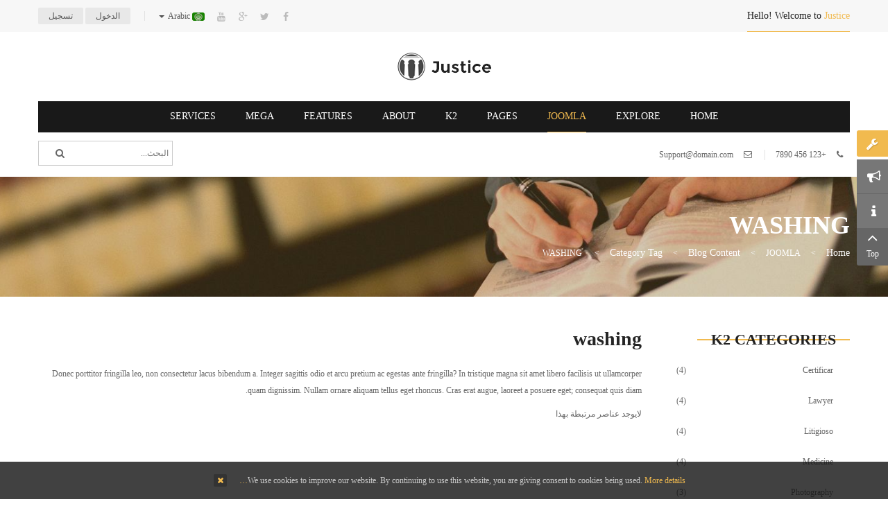

--- FILE ---
content_type: text/html; charset=utf-8
request_url: https://demo.smartaddons.com/templates/joomla3/sj-justice/index.php/ar/joomla-pages-3/blog-joomla/tags/washing
body_size: 85871
content:
<!DOCTYPE html>
<html prefix="og: http://ogp.me/ns#"  dir="rtl" lang="ar-aa">
<head>
    <base href="https://demo.smartaddons.com/templates/joomla3/sj-justice/index.php/ar/joomla-pages-3/blog-joomla/tags/washing" />
	<meta http-equiv="content-type" content="text/html; charset=utf-8" />
	<meta name="keywords" content=" " />
	<meta name="description" content=" " />
	<meta name="generator" content="SmartAddons.Com - the high quality products!" />
	<title>washing</title>
	<link href="https://cdnjs.cloudflare.com/ajax/libs/simple-line-icons/2.4.1/css/simple-line-icons.min.css" rel="stylesheet" type="text/css" />
	<link href="/templates/joomla3/sj-justice/components/com_k2/css/k2.css?v=2.9.0" rel="stylesheet" type="text/css" />
	<link href="/templates/joomla3/sj-justice/templates/sj_justice/asset/bootstrap/css/bootstrap-rtl.css" rel="stylesheet" type="text/css" />
	<link href="/templates/joomla3/sj-justice/templates/sj_justice/css/system/cpanel.css" rel="stylesheet" type="text/css" />
	<link href="/templates/joomla3/sj-justice/templates/sj_justice/css/system/sticky.css" rel="stylesheet" type="text/css" />
	<link href="/templates/joomla3/sj-justice/templates/sj_justice/css/template-yellow.css" rel="stylesheet" type="text/css" />
	<link href="/templates/joomla3/sj-justice/templates/sj_justice/css/system/pattern.css" rel="stylesheet" type="text/css" />
	<link href="/templates/joomla3/sj-justice/templates/sj_justice/css/your_css.css" rel="stylesheet" type="text/css" />
	<link href="/templates/joomla3/sj-justice/templates/sj_justice/asset/fonts/awesome/css/font-awesome.min.css" rel="stylesheet" type="text/css" />
	<link href="/templates/joomla3/sj-justice/templates/sj_justice/css/template-rtl.css" rel="stylesheet" type="text/css" />
	<link href="/templates/joomla3/sj-justice/templates/sj_justice/asset/minicolors/jquery.miniColors.css" rel="stylesheet" type="text/css" />
	<link href="/templates/joomla3/sj-justice/templates/sj_justice/css/responsive.css" rel="stylesheet" type="text/css" />
	<link href="/templates/joomla3/sj-justice/templates/sj_justice/css/system/owl.carousel.css" rel="stylesheet" type="text/css" />
	<link href="http://fonts.googleapis.com/css?family=Poppins:400,500,600&amp;subset=latin,latin-ext" rel="stylesheet" type="text/css" />
	<link href="http://fonts.googleapis.com/css?family=Pacifico&amp;subset=latin,latin-ext" rel="stylesheet" type="text/css" />
	<link href="http://fonts.googleapis.com/css?family=Montserrat&amp;subset=latin,latin-ext" rel="stylesheet" type="text/css" />
	<link href="/templates/joomla3/sj-justice/media/jui/css/chosen.css?d24524767306fa8ecf817c6b8e831b17" rel="stylesheet" type="text/css" />
	<link href="/templates/joomla3/sj-justice/media/com_finder/css/finder.css" rel="stylesheet" type="text/css" />
	<link href="/templates/joomla3/sj-justice/media/mod_languages/css/template.css" rel="stylesheet" type="text/css" />
	<link href="https://demo.smartaddons.com/templates/joomla3/sj-justice/plugins/system/ytshortcodes/shortcodes/icon/css/icon.css" rel="stylesheet" type="text/css" />
	<link href="/templates/joomla3/sj-justice/plugins/system/ytshortcodes/assets/css/shortcodes.css" rel="stylesheet" type="text/css" />
	<link href="https://demo.smartaddons.com/templates/joomla3/sj-justice/plugins/system/ytshortcodes/assets/css/font-awesome.min.css" rel="stylesheet" type="text/css" />
	<link href="/templates/joomla3/sj-justice/plugins/system/ytshortcodes/assets/css/shortcodes-rtl.css" rel="stylesheet" type="text/css" />
	<style type="text/css">
.container{width:1200px}body, .pre-text{font-family:Poppins}.wellcome, .signature{font-family:Pacifico}h1,h2,h3, .dev-counter, .item-readmore, #yt_spotlight6, .list-button, #cainput_submit, .el-control label{font-family:Montserrat}#ytico_6967fa1335c7d21288679361768421907.yt-icon i{ font-size:20px;line-height:20px;background:transparent;color:#252525;-webkit-border-radius:;border-radius:;border: none; padding:; }#ytico_6967fa1335d2a15424718881768421907.yt-icon i{ font-size:20px;line-height:20px;background:transparent;color:#252525;-webkit-border-radius:;border-radius:;border: none; padding:; }#ytico_6967fa1335dc48160995151768421907.yt-icon i{ font-size:20px;line-height:20px;background:transparent;color:#252525;-webkit-border-radius:;border-radius:;border: none; padding:; }#ytico_6967fa1335e4d10297979121768421907.yt-icon i{ font-size:20px;line-height:20px;background:transparent;color:#252525;-webkit-border-radius:;border-radius:;border: none; padding:; }
	</style>
	<script type="application/json" class="joomla-script-options new">{"csrf.token":"c59dd112b2fc13a11a68ced785fed820","system.paths":{"root":"\/templates\/joomla3\/sj-justice","base":"\/templates\/joomla3\/sj-justice"},"system.keepalive":{"interval":840000,"uri":"\/templates\/joomla3\/sj-justice\/index.php\/ar\/component\/ajax\/?format=json"}}</script>
	<script src="/templates/joomla3/sj-justice/media/jui/js/jquery.min.js?d24524767306fa8ecf817c6b8e831b17" type="text/javascript"></script>
	<script src="/templates/joomla3/sj-justice/media/jui/js/jquery-noconflict.js?d24524767306fa8ecf817c6b8e831b17" type="text/javascript"></script>
	<script src="/templates/joomla3/sj-justice/media/jui/js/jquery-migrate.min.js?d24524767306fa8ecf817c6b8e831b17" type="text/javascript"></script>
	<script src="/templates/joomla3/sj-justice/media/k2/assets/js/k2.frontend.js?v=2.9.0&amp;sitepath=/templates/joomla3/sj-justice/" type="text/javascript"></script>
	<script src="https://demo.smartaddons.com/templates/joomla3/sj-justice/templates/sj_justice/asset/bootstrap/js/bootstrap.min.js" type="text/javascript"></script>
	<script src="https://demo.smartaddons.com/templates/joomla3/sj-justice/templates/sj_justice/js/owl.carousel.js" type="text/javascript"></script>
	<script src="https://demo.smartaddons.com/templates/joomla3/sj-justice/templates/sj_justice/js/sj-custom.js" type="text/javascript"></script>
	<script src="https://demo.smartaddons.com/templates/joomla3/sj-justice/templates/sj_justice/js/jquery.prettyPhoto.js" type="text/javascript"></script>
	<script src="https://demo.smartaddons.com/templates/joomla3/sj-justice/templates/sj_justice/js/ytcpanel.js" type="text/javascript"></script>
	<script src="https://demo.smartaddons.com/templates/joomla3/sj-justice/templates/sj_justice/asset/minicolors/jquery.miniColors.min.js" type="text/javascript"></script>
	<script src="https://demo.smartaddons.com/templates/joomla3/sj-justice/templates/sj_justice/js/ytsticky.js" type="text/javascript"></script>
	<script src="https://demo.smartaddons.com/templates/joomla3/sj-justice/templates/sj_justice/js/yt-script.js" type="text/javascript"></script>
	<script src="https://demo.smartaddons.com/templates/joomla3/sj-justice/templates/sj_justice/asset/bootstrap/js/bootstrap-select.js" type="text/javascript"></script>
	<script src="https://demo.smartaddons.com/templates/joomla3/sj-justice/templates/sj_justice/menusys/class/mega/assets/jquery.megamenu.js" type="text/javascript"></script>
	<script src="https://demo.smartaddons.com/templates/joomla3/sj-justice/templates/sj_justice/menusys/class/common/js/jquery.easing.1.3.js" type="text/javascript"></script>
	<script src="/templates/joomla3/sj-justice/media/jui/js/chosen.jquery.min.js?d24524767306fa8ecf817c6b8e831b17" type="text/javascript"></script>
	<script src="/templates/joomla3/sj-justice/media/jui/js/jquery.autocomplete.min.js" type="text/javascript"></script>
	<script src="/templates/joomla3/sj-justice/media/system/js/core.js?d24524767306fa8ecf817c6b8e831b17" type="text/javascript"></script>
	<!--[if lt IE 9]><script src="/templates/joomla3/sj-justice/media/system/js/polyfill.event.js?d24524767306fa8ecf817c6b8e831b17" type="text/javascript"></script><![endif]-->
	<script src="/templates/joomla3/sj-justice/media/system/js/keepalive.js?d24524767306fa8ecf817c6b8e831b17" type="text/javascript"></script>
	<script src="https://demo.smartaddons.com/templates/joomla3/sj-justice/plugins/system/ytshortcodes/assets/js/prettify.js" type="text/javascript"></script>
	<script src="https://demo.smartaddons.com/templates/joomla3/sj-justice/plugins/system/ytshortcodes/assets/js/shortcodes.js" type="text/javascript"></script>
	<script type="text/javascript">
jQuery(function($){ initTooltips(); $("body").on("subform-row-add", initTooltips); function initTooltips (event, container) { container = container || document;$(container).find(".hasTooltip").tooltip({"html": true,"container": "body"});} });
	jQuery(function ($) {
		initChosen();
		$("body").on("subform-row-add", initChosen);

		function initChosen(event, container)
		{
			container = container || document;
			$(container).find("select").chosen({"disable_search_threshold":10,"search_contains":true,"allow_single_deselect":true,"placeholder_text_multiple":"\u0623\u062f\u062e\u0644 \u0623\u0648 \u062d\u062f\u062f \u0645\u0646 \u0627\u0644\u062e\u064a\u0627\u0631\u062a","placeholder_text_single":"\u062d\u062f\u062f \u062e\u064a\u0627\u0631","no_results_text":"\u0644\u0627\u064a\u0648\u062c\u062f \u0646\u062a\u0627\u0626\u062c \u0645\u0634\u0627\u0628\u0647\u0629"});
		}
	});
	
jQuery(document).ready(function() {
	var value, searchword = jQuery('.mod-finder-searchword');

		// Get the current value.
		value = searchword.val();

		// If the current value equals the default value, clear it.
		searchword.on('focus', function ()
		{
			var el = jQuery(this);

			if (el.val() === 'البحث...')
			{
				el.val('');
			}
		});

		// If the current value is empty, set the previous value.
		searchword.on('blur', function ()
		{
			var el = jQuery(this);

			if (!el.val())
			{
				el.val(value);
			}
		});

		jQuery('.mod-finder-searchform').on('submit', function (e)
		{
			e.stopPropagation();
			var advanced = jQuery('#mod-finder-advanced');

			// Disable select boxes with no value selected.
			if (advanced.length)
			{
				advanced.find('select').each(function (index, el)
				{
					var el = jQuery(el);

					if (!el.val())
					{
						el.attr('disabled', 'disabled');
					}
				});
			}
		});
	var suggest = jQuery('.mod-finder-searchword').autocomplete({
		serviceUrl: '/templates/joomla3/sj-justice/index.php/ar/component/finder/?task=suggestions.suggest&amp;format=json&amp;tmpl=component',
		paramName: 'q',
		minChars: 1,
		maxHeight: 400,
		width: 300,
		zIndex: 99,
		deferRequestBy: 500
	});});
	</script>
	<script type="text/javascript">var TMPL_NAME = "sj_justice";var TMPL_COOKIE = ["bgimage","themecolor","templateLayout","menustyle","activeNotice","typelayout"];</script>


    <meta name="HandheldFriendly" content="true"/>
    <meta name="format-detection" content="telephone=no">
    <meta name="apple-mobile-web-app-capable" content="YES" />

    <!-- META FOR IOS & HANDHELD -->
            <meta name="viewport" content="width=device-width, initial-scale=1.0, user-scalable=yes"/>
    
    <!-- LINK FOR FAVICON -->
            <link rel="icon" type="image/x-icon" href="/templates/joomla3/sj-justice/images/favicon.ico" />
    
    

<style>
                div#cookieMessageContainer {
                    position:fixed;
                    z-index:9999;
                    top:0px;
					right:0px;
                    margin:0px auto;
					
                }
                table, tr, td {border:0px !important}
				#cookieMessageContainer table,#cookieMessageContainer td{margin:0;padding:0;vertical-align:middle}
                #cookieMessageAgreementForm {margin-left:10px;}
                #cookieMessageInformationIcon {margin-right:10px;height:29px;}
                #info_icon {vertical-align:middle;margin-top:5px;}
                #buttonbarContainer {height:29px;margin-bottom:-10px;}
                #cookietable {border:none;cellpadding:0px;}
                #cookietable td {border:none;}
                #outer table, #outer tr, #outer td {border:none;}
                #outer{padding:2px;}
				
				
            </style></head>


<body id="bd" class="home-layout1 rtl res" >
    
    <div id="yt_wrapper" class="layout-wide">

        <section id="yt_header_top" class="block">                        <div class="container">
                            <div class="row">
                            		<div id="content_top1"  class="col-md-6 col-sm-4 hidden-xs" >
			    	
	<div class="module wellcome  " >
	    	    <div class="modcontent clearfix">
			
<p>Hello! Welcome to <span class="color-text">Justice</span></p>
	    </div>
	</div>
    
		</div>
				<div id="content_top2"  class="col-md-6 col-sm-8 col-xs-12" >
			<div class="module mod-login">

	<ul class="yt-loginform">
	
        <li class="yt-login">
			<div id="myLogin" class="modal fade" tabindex="-1" role="dialog"  aria-hidden="true">
			<div class="modal-dialog">
				<div class="modal-content">
					<h3 class="title">تسجيل الدخول  </h3>
					<form action="/templates/joomla3/sj-justice/index.php/ar/joomla-pages-3/blog-joomla/tags" method="post" id="login-form" >
												<div class="userdata">
							<div id="form-login-username" class="form-group">
								<label for="modlgn-username">اسم المستخدم</label>
								<input id="modlgn-username" type="text" name="username" class="inputbox"  size="40" />
							</div>
							<div id="form-login-password" class="form-group">
								<label for="modlgn-passwd">كلمة المرور</label>
								<input id="modlgn-passwd" type="password" name="password" class="inputbox" size="40"  />
							</div>
							
							<div id="form-login-remember" class="form-group ">
								<input id="modlgn-remember" type="checkbox" name="remember" value="1"/>
								<label for="modlgn-remember" class="control-label">تذكرني</label> 
							</div>
							
							
							<div id="form-login-submit" class="control-group">
								<div class="controls">
									<button type="submit" tabindex="3" name="Submit" class="button">تسجيل الدخول</button>
								</div>
							</div>
							
							<input type="hidden" name="option" value="com_users" />
							<input type="hidden" name="task" value="user.login" />
							<input type="hidden" name="return" value="aHR0cHM6Ly9kZW1vLnNtYXJ0YWRkb25zLmNvbS90ZW1wbGF0ZXMvam9vbWxhMy9zai1qdXN0aWNlL2luZGV4LnBocC9hci9qb29tbGEtcGFnZXMtMy9ibG9nLWpvb21sYS90YWdzL3dhc2hpbmc=" />
							<input type="hidden" name="c59dd112b2fc13a11a68ced785fed820" value="1" />						</div>
						<ul class="listinline listlogin">
							<li>
								<a href="/templates/joomla3/sj-justice/index.php/ar/my-account?view=reset">
								نسيت كلمـة المرور؟</a>
							</li>
							<li>
								<a href="/templates/joomla3/sj-justice/index.php/ar/my-account?view=remind">
								نسيت اسم المستخدم؟</a>
							</li>
							
						</ul>
												
					</form>
		
					<a href="/templates/joomla3/sj-justice/index.php/ar/register" onclick="showBox('yt_register_box','jform_name',this, window.event || event);return false;" class="btReverse">Create an account</a>
				</div>
			</div>
		</div>
		<a class="login-switch hidden-xs" data-toggle="modal" href="#myLogin" title="الدخول">
		  الدخول		</a>
		<a class="login-switch hidden-sm hidden-md hidden-lg" href="/templates/joomla3/sj-justice/index.php/ar/joomla-pages-3/login-form" title="الدخول">
		  الدخول		</a>
        </li>
	<li class="yt-register">
						 
				<a 
					class="register-switch text-font" 
					href="/templates/joomla3/sj-justice/index.php/ar/register">
					<span>تسجيل</span>
				</a>
				
        </li >
        
    </ul>

</div>
    	
	<div class="module blank languages-top " >
	    	    <div class="modcontent clearfix">
			<div class="mod-languages blank languages-top">


        <a class="dropdown-toggle"  >
                                                                                                    <img src="/templates/joomla3/sj-justice/media/mod_languages/images/ar.gif" alt="Arabic" title="Arabic" />                        Arabic                                                            <b class="caret"></b>
        </a>
        <ul class="dropdown-menu " >
                                    <li class="" >
                    <a href="/templates/joomla3/sj-justice/index.php/en/">
                                                    <img src="/templates/joomla3/sj-justice/media/mod_languages/images/en.gif" alt="English" title="English" />                            English                                            </a>
                </li>
                                                <li class="lang-active" >
                    <a href="/templates/joomla3/sj-justice/index.php/ar/joomla-pages-3/blog-joomla/tags/washing">
                                                    <img src="/templates/joomla3/sj-justice/media/mod_languages/images/ar.gif" alt="Arabic" title="Arabic" />                            Arabic                                            </a>
                </li>
                            </ul>


</div>

<script type="text/javascript">
jQuery(document).ready(function($) {
    var ua = navigator.userAgent,
    _device = (ua.match(/iPad/i)||ua.match(/iPhone/i)||ua.match(/iPod/i)) ? "smartphone" : "desktop";

    if(_device == "desktop") {
        $(".mod-languages").bind('hover', function() {
            $(this).children(".dropdown-toggle").addClass(function(){
                if($(this).hasClass("open")){
                    $(this).removeClass("open");
                    return "";
                }
                return "open";
            });
            $(this).children(".dropdown-menu").slideToggle();
        });
    }else{
        $('.mod-languages .dropdown-toggle').bind('touchstart', function(){
            $('.mod-languages .dropdown-menu').toggle();
        });
    }
});
</script>
	    </div>
	</div>
        	
	<div class="module social-top " >
	    	    <div class="modcontent clearfix">
			
<ul class="list_social">
<li><a id="ytico_6967fa1335c7d21288679361768421907" href="https://www.facebook.com/SmartAddons.page" class="yt-icon" target="_blank"><i class="fa fa-facebook"></i></a></li>
<li><a id="ytico_6967fa1335d2a15424718881768421907" href="https://twitter.com/smartaddons" class="yt-icon" target="_blank"><i class="fa fa-twitter"></i></a></li>
<li><a id="ytico_6967fa1335dc48160995151768421907" href="https://plus.google.com/+Smartaddons" class="yt-icon" target="_blank"><i class="fa fa-google-plus"></i></a></li>
<li><a id="ytico_6967fa1335e4d10297979121768421907" href="https://www.youtube.com/user/smartaddons" class="yt-icon" target="_blank"><i class="fa fa-youtube"></i></a></li>
</ul>
	    </div>
	</div>
    
		</div>
		                            </div>
                        </div>

                    </section>            <section id="yt_header_center" class="block">                        <div class="container">
                            <div class="row">
                            		<div id="yt_logo" class="col-md-12 col-xs-12"  >
						
			<a class="logo" href="https://demo.smartaddons.com/templates/joomla3/sj-justice/" title="sj justice" >
				<span></span>
				<img data-placeholder="no" src="https://demo.smartaddons.com/templates/joomla3/sj-justice/templates/sj_justice/images/styling/yellow/logo.png" alt="sj justice" style="width:135px;height:40px;"/>
			</a>
           
                </div>
				<div id="yt_mainmenu" class="col-md-12 col-xs-12"  >
			<ul id="meganavigator" class="clearfix navi  navirtl"><li class="level1 first ">
	<a title="Home" class="level1 first  item-link" href="https://demo.smartaddons.com/templates/joomla3/sj-justice/"><span class="menu-title">Home</span></a>	
	</li>

<li class="level1 havechild ">
	<a title="Explore" class="level1 havechild  item-link" href="#"><span class="menu-title">Explore</span></a>	
			<!-- open mega-content div -->
		<div class="level2 menu mega-content" >
			<div class="mega-content-inner clearfix" >
			
				
									<div class="mega-col first one" >
						<ul class="subnavi level2"><li class="level2 first havechild ">
	<div title="Layouts" class="level2 first havechild  item-link separator"><span class="menu-title">Layouts</span></div>	
			<!-- open mega-content div -->
		<div class="level3 menu mega-content" >
			<div class="mega-content-inner clearfix" >
			
				
									<div class="mega-col first one" >
						<ul class="subnavi level3"><li class="level3 first ">
	<a title="All sidebar blocks" class="level3 first  item-link" href="/templates/joomla3/sj-justice/index.php/ar/explore-2/layouts/all-sidebar-blocks"><span class="menu-title">All sidebar blocks</span></a>	
	</li>

<li class="level3 ">
	<a title="Left Sidebar " class="level3  item-link" href="/templates/joomla3/sj-justice/index.php/ar/explore-2/layouts/left-sidebar"><span class="menu-title">Left Sidebar </span></a>	
	</li>

<li class="level3 ">
	<a title="Right Sidebar " class="level3  item-link" href="/templates/joomla3/sj-justice/index.php/ar/explore-2/layouts/content-right-sidebar"><span class="menu-title">Right Sidebar </span></a>	
	</li>

<li class="level3 last ">
	<a title="Full width" class="level3 last  item-link" href="/templates/joomla3/sj-justice/index.php/ar/explore-2/layouts/full-width"><span class="menu-title">Full width</span></a>	
	</li>

</ul>					</div>
							
		</div>
	</div>
		</li>

<li class="level2 havechild ">
	<a title="Menu Styles" class="level2 havechild  item-link" href="/templates/joomla3/sj-justice/index.php/ar/explore-2/menu-styles"><span class="menu-title">Menu Styles</span></a>	
			<!-- open mega-content div -->
		<div class="level3 menu mega-content" >
			<div class="mega-content-inner clearfix" >
			
				
									<div class="mega-col first one" >
						<ul class="subnavi level3"><li class="level3 first ">
	<a title="Side menu" class="level3 first  item-link" href="/templates/joomla3/sj-justice/index.php/ar/explore-2/menu-styles/side-menu"><span class="menu-title">Side menu</span></a>	
	</li>

<li class="level3 ">
	<a title="Tree Menu" class="level3  item-link" href="/templates/joomla3/sj-justice/index.php/ar/explore-2/menu-styles/tree-menu"><span class="menu-title">Tree Menu</span></a>	
	</li>

<li class="level3 last ">
	<a title="Accordion Menu" class="level3 last  item-link" href="/templates/joomla3/sj-justice/index.php/ar/explore-2/menu-styles/accordion-menu"><span class="menu-title">Accordion Menu</span></a>	
	</li>

</ul>					</div>
							
		</div>
	</div>
		</li>

<li class="level2 ">
	<a title="Extensions" class="level2  item-link" href="/templates/joomla3/sj-justice/index.php/ar/explore-2/extenstions"><span class="menu-title">Extensions</span></a>	
	</li>

<li class="level2 last ">
	<a title="Module positions" class="level2 last  item-link" href="/templates/joomla3/sj-justice/index.php/ar/explore-2/module-positions"><span class="menu-title">Module positions</span></a>	
	</li>

</ul>					</div>
							
		</div>
	</div>
		</li>

<li class="active level1 havechild ">
	<a title="Joomla" class="active level1 havechild  item-link" href="#"><span class="menu-title">Joomla</span></a>	
			<!-- open mega-content div -->
		<div class="level2 menu mega-content" >
			<div class="mega-content-inner clearfix" >
			
				
									<div class="mega-col first one" >
						<ul class="subnavi level2"><li class="active level2 first havechild ">
	<a title="Blog Content" class="active level2 first havechild  item-link" href="/templates/joomla3/sj-justice/index.php/ar/joomla-pages-3/blog-joomla"><span class="menu-title">Blog Content</span></a>	
			<!-- open mega-content div -->
		<div class="level3 menu mega-content" >
			<div class="mega-content-inner clearfix" >
			
				
									<div class="mega-col first one" >
						<ul class="subnavi level3"><li class="level3 first ">
	<a title="List All Categories" class="level3 first  item-link" href="/templates/joomla3/sj-justice/index.php/ar/joomla-pages-3/blog-joomla/list-all-categories"><span class="menu-title">List All Categories</span></a>	
	</li>

<li class="level3 ">
	<a title="Featured Articles" class="level3  item-link" href="/templates/joomla3/sj-justice/index.php/ar/joomla-pages-3/blog-joomla/featured-articles"><span class="menu-title">Featured Articles</span></a>	
	</li>

<li class="level3 ">
	<a title="Category List" class="level3  item-link" href="/templates/joomla3/sj-justice/index.php/ar/joomla-pages-3/blog-joomla/category-list"><span class="menu-title">Category List</span></a>	
	</li>

<li class="level3 havechild ">
	<a title="Category Blog" class="level3 havechild  item-link" href="/templates/joomla3/sj-justice/index.php/ar/joomla-pages-3/blog-joomla/category-blog"><span class="menu-title">Category Blog</span></a>	
			<!-- open mega-content div -->
		<div class="level4 menu mega-content" >
			<div class="mega-content-inner clearfix" >
			
				
									<div class="mega-col first one" >
						<ul class="subnavi level4"><li class="level4 first ">
	<a title="Category Blog (1 column)" class="level4 first  item-link" href="/templates/joomla3/sj-justice/index.php/ar/joomla-pages-3/blog-joomla/category-blog/category-blog-1-column"><span class="menu-title">Category Blog (1 column)</span></a>	
	</li>

<li class="level4 ">
	<a title="Category Blog (2 columns)" class="level4  item-link" href="/templates/joomla3/sj-justice/index.php/ar/joomla-pages-3/blog-joomla/category-blog/category-blog-2-columns"><span class="menu-title">Category Blog (2 columns)</span></a>	
	</li>

<li class="level4 ">
	<a title="Category Blog (3 columns)" class="level4  item-link" href="/templates/joomla3/sj-justice/index.php/ar/joomla-pages-3/blog-joomla/category-blog/category-blog-3-columns"><span class="menu-title">Category Blog (3 columns)</span></a>	
	</li>

<li class="level4 last ">
	<a title="Category Blog (4 columns)" class="level4 last  item-link" href="/templates/joomla3/sj-justice/index.php/ar/joomla-pages-3/blog-joomla/category-blog/category-blog-4-columns"><span class="menu-title">Category Blog (4 columns)</span></a>	
	</li>

</ul>					</div>
							
		</div>
	</div>
		</li>

<li class="active level3 havechild ">
	<a title="Category Tag" class="active level3 havechild  item-link" href="/templates/joomla3/sj-justice/index.php/ar/joomla-pages-3/blog-joomla/tags"><span class="menu-title">Category Tag</span></a>	
			<!-- open mega-content div -->
		<div class="level4 menu mega-content" >
			<div class="mega-content-inner clearfix" >
			
				
									<div class="mega-col first one" >
						<ul class="subnavi level4"><li class="level4 first ">
	<a title="Compact list of tagged items" class="level4 first  item-link" href="/templates/joomla3/sj-justice/index.php/ar/joomla-pages-3/blog-joomla/tags/compact-list-of-tagged-items"><span class="menu-title">Compact list of tagged items</span></a>	
	</li>

<li class="level4 ">
	<a title="List of all tags" class="level4  item-link" href="/templates/joomla3/sj-justice/index.php/ar/joomla-pages-3/blog-joomla/tags/list-of-all-tags"><span class="menu-title">List of all tags</span></a>	
	</li>

<li class="level4 last ">
	<a title="Tagged items" class="level4 last  item-link" href="/templates/joomla3/sj-justice/index.php/ar/joomla-pages-3/blog-joomla/tags/tagged-items"><span class="menu-title">Tagged items</span></a>	
	</li>

</ul>					</div>
							
		</div>
	</div>
		</li>

<li class="level3 last ">
	<a title="Single Article" class="level3 last  item-link" href="/templates/joomla3/sj-justice/index.php/ar/joomla-pages-3/blog-joomla/single-article"><span class="menu-title">Single Article</span></a>	
	</li>

</ul>					</div>
							
		</div>
	</div>
		</li>

<li class="level2 havechild ">
	<a title="Search" class="level2 havechild  item-link" href="/templates/joomla3/sj-justice/index.php/ar/joomla-pages-3/smart-seach"><span class="menu-title">Search</span></a>	
			<!-- open mega-content div -->
		<div class="level3 menu mega-content" >
			<div class="mega-content-inner clearfix" >
			
				
									<div class="mega-col first one" >
						<ul class="subnavi level3"><li class="level3 first ">
	<a title="Search" class="level3 first  item-link" href="/templates/joomla3/sj-justice/index.php/ar/joomla-pages-3/smart-seach/seach"><span class="menu-title">Search</span></a>	
	</li>

<li class="level3 last ">
	<a title="Smart Search" class="level3 last  item-link" href="/templates/joomla3/sj-justice/index.php/ar/joomla-pages-3/smart-seach/smart-search"><span class="menu-title">Smart Search</span></a>	
	</li>

</ul>					</div>
							
		</div>
	</div>
		</li>

<li class="level2 ">
	<a title="Login Form" class="level2  item-link" href="/templates/joomla3/sj-justice/index.php/ar/joomla-pages-3/login-form"><span class="menu-title">Login Form</span></a>	
	</li>

<li class="level2 ">
	<a title="Page Breaks" class="level2  item-link" href="/templates/joomla3/sj-justice/index.php/ar/joomla-pages-3/page-break-example"><span class="menu-title">Page Breaks</span></a>	
	</li>

<li class="level2 last ">
	<a title="Iframe wrapper" class="level2 last  item-link" href="/templates/joomla3/sj-justice/index.php/ar/joomla-pages-3/iframe-wrapper"><span class="menu-title">Iframe wrapper</span></a>	
	</li>

</ul>					</div>
							
		</div>
	</div>
		</li>

<li class="level1 havechild ">
	<a title="Pages" class="level1 havechild  item-link" href="/templates/joomla3/sj-justice/index.php/ar/bonus-pages-2"><span class="menu-title">Pages</span></a>	
			<!-- open mega-content div -->
		<div class="level2 menu mega-content" >
			<div class="mega-content-inner clearfix" style="width:400px">
			
				
									<div class="mega-col first more" style="width:50%;">
						<ul class="subnavi level2"><li class="level2 first ">
	<a title="Photo Gallery " class="level2 first  item-link" href="/templates/joomla3/sj-justice/index.php/ar/bonus-pages-2/photo-gallery"><span class="menu-title">Photo Gallery </span></a>	
	</li>

<li class="level2 ">
	<a title="Join now" class="level2  item-link" href="/templates/joomla3/sj-justice/index.php/ar/bonus-pages-2/join-now"><span class="menu-title">Join now</span></a>	
	</li>

<li class="level2 ">
	<a title="FAQ" class="level2  item-link" href="/templates/joomla3/sj-justice/index.php/ar/bonus-pages-2/faq"><span class="menu-title">FAQ</span></a>	
	</li>

<li class="level2 ">
	<a title="Page 404" class="level2  item-link" href="/templates/joomla3/sj-justice/index.php/ar/bonus-pages-2/page-404"><span class="menu-title">Page 404</span></a>	
	</li>

<li class="level2 ">
	<a title="Privacy Policy" class="level2  item-link" href="/templates/joomla3/sj-justice/index.php/ar/bonus-pages-2/testimonial2"><span class="menu-title">Privacy Policy</span></a>	
	</li>

<li class="level2 last ">
	<a title="Terms of Service" class="level2 last  item-link" href="/templates/joomla3/sj-justice/index.php/ar/bonus-pages-2/terms-of-service"><span class="menu-title">Terms of Service</span></a>	
	</li>

</ul>					</div>
									<div class="mega-col last more" style="width:50%;">
						<ul class="subnavi level2"><li class="level2 first ">
	<a title="Sitemap" class="level2 first  item-link" href="/templates/joomla3/sj-justice/index.php/ar/bonus-pages-2/sitemap"><span class="menu-title">Sitemap</span></a>	
	</li>

<li class="level2 ">
	<a title="Coming Soon" class="level2  item-link" href="/templates/joomla3/sj-justice/index.php/ar/bonus-pages-2/coming-soon"><span class="menu-title">Coming Soon</span></a>	
	</li>

<li class="level2 ">
	<a title="Offline" class="level2  item-link" href="/templates/joomla3/sj-justice/index.php/ar/bonus-pages-2/offline"><span class="menu-title">Offline</span></a>	
	</li>

<li class="level2 ">
	<a title="Shortcodes " class="level2  item-link" href="http://demo.smartaddons.com/extensions/yt-shortcode/" target="_blank"><span class="menu-title">Shortcodes </span></a>	
	</li>

<li class="level2 last full_megachild mega2">
	<a title="Contact Us" class="level2 last full_megachild mega2 item-link" href="/templates/joomla3/sj-justice/index.php/ar/bonus-pages-2/contact-us-3"><span class="menu-title">Contact Us</span></a>	
	</li>

</ul>					</div>
							
		</div>
	</div>
		</li>

<li class="level1 havechild ">
	<a title="K2" class="level1 havechild  item-link" href="/templates/joomla3/sj-justice/index.php/ar/k2-4"><span class="menu-title">K2</span></a>	
			<!-- open mega-content div -->
		<div class="level2 menu mega-content" >
			<div class="mega-content-inner clearfix" style="width:250px">
			
				
									<div class="mega-col first one" style="width:100%;">
						<ul class="subnavi level2"><li class="level2 first ">
	<a title="K2 Categories Listing" class="level2 first  item-link" href="/templates/joomla3/sj-justice/index.php/ar/k2-4/k2-categories-listing"><span class="menu-title">K2 Categories Listing</span></a>	
	</li>

<li class="level2 ">
	<a title="K2 Categories Grid" class="level2  item-link" href="/templates/joomla3/sj-justice/index.php/ar/k2-4/k2-categories-grid"><span class="menu-title">K2 Categories Grid</span></a>	
	</li>

<li class="level2 ">
	<a title="K2 Item" class="level2  item-link" href="/templates/joomla3/sj-justice/index.php/ar/k2-4/k2-item"><span class="menu-title">K2 Item</span></a>	
	</li>

<li class="level2 last ">
	<a title="K2 Tag" class="level2 last  item-link" href="/templates/joomla3/sj-justice/index.php/ar/k2-4/k2-tag"><span class="menu-title">K2 Tag</span></a>	
	</li>

</ul>					</div>
							
		</div>
	</div>
		</li>

<li class="level1 ">
	<a title="About" class="level1  item-link" href="/templates/joomla3/sj-justice/index.php/ar/about-us-3"><span class="menu-title">About</span></a>	
	</li>

<li class="level1 havechild mega_cate">
	<a title="Features" class="level1 havechild mega_cate item-link" href="/templates/joomla3/sj-justice/index.php/ar/features-2"><span class="menu-title">Features</span></a>	
			<!-- open mega-content div -->
		<div class="level2 megachild mega-content" >
			<div class="mega-content-inner clearfix" style="width:1170px">
			
				
									<div class="mega-col first more" style="width:20%;">
						<div class="mega-group">
	<div class="mega-group-title">
		<div title="Menu List K2 Categories" class="level2   item-link separator"><span class="menu-title">Menu List K2 Categories</span></div>	</div>
		<div class="mega-group-content">
							<div class="mega-module moduletable">
												<div class="mega-module-title">
							<h3>Services</h3>
						</div>
										
						<div class="mega-module-content">
						    



<div id="k2ModuleBox742" class="k2CategoriesListBlock">
	<ul class="level0"><li><a href="/templates/joomla3/sj-justice/index.php/ar/k2-4/itemlist/category/1-certificar"><span class="catTitle">Certificar</span><span class="catCounter"></span></a></li><li><a href="/templates/joomla3/sj-justice/index.php/ar/k2-4/k2-categories-grid/itemlist/category/6-lawyer"><span class="catTitle">Lawyer</span><span class="catCounter"></span></a></li><li><a href="/templates/joomla3/sj-justice/index.php/ar/k2-4/k2-categories-grid/itemlist/category/7-litigioso"><span class="catTitle">Litigioso</span><span class="catCounter"></span></a></li><li><a href="/templates/joomla3/sj-justice/index.php/ar/k2-4/k2-categories-grid/itemlist/category/8-medicine"><span class="catTitle">Medicine</span><span class="catCounter"></span></a></li><li><a href="/templates/joomla3/sj-justice/index.php/ar/k2-4/itemlist/category/9-photography"><span class="catTitle">Photography</span><span class="catCounter"></span></a></li></ul></div>
						</div>
					</div>
					</div>
	</div>					</div>
									<div class="mega-col last more" style="width:80%;">
						<div class="mega-group">
	<div class="mega-group-title">
		<div title="K2 Content Mega Menu" class="level2  item-link separator"><span class="menu-title">K2 Content Mega Menu</span></div>	</div>
		<div class="mega-group-content">
							<div class="mega-module moduletable">
										
						<div class="mega-module-content">
						
<div id="k2ModuleBox743" class="mega_k2 ">

	
	  <ul class="row">
        <li class="col-md-6 col-xs-12">

      <!-- Plugins: BeforeDisplay -->
      
      <!-- K2 Plugins: K2BeforeDisplay -->
      
      
      <!-- Plugins: AfterDisplayTitle -->
      
      <!-- K2 Plugins: K2AfterDisplayTitle -->
      
      <!-- Plugins: BeforeDisplayContent -->
      
      <!-- K2 Plugins: K2BeforeDisplayContent -->
      
    
      <div class="moduleItemIntrotext">
						<a class="img moduleItemImage" href="/templates/joomla3/sj-justice/index.php/ar/k2-4/k2-item" title="Continue reading &quot;Magnam aliquam quaerat vol&quot;">
				  <img src="/templates/joomla3/sj-justice/media/k2/items/cache/37a06e4a72d6cb27621f1ed829bbee81_M.jpg" alt="Magnam aliquam quaerat vol" />			</a>
		  
						<div class="main">
									<h3 class="moduleItemTitle">
				<a  href="/templates/joomla3/sj-justice/index.php/ar/k2-4/k2-item">Magnam aliquam quaerat vol</a>
			</h3>
						
					</div><!-- end main-->
      </div>
      <div class="clr"></div>


      <!-- Plugins: AfterDisplayContent -->
      
      <!-- K2 Plugins: K2AfterDisplayContent -->
      

      <!-- Plugins: AfterDisplay -->
      
      <!-- K2 Plugins: K2AfterDisplay -->
          </li>
        <li class="col-md-6 col-xs-12 lastItem">

      <!-- Plugins: BeforeDisplay -->
      
      <!-- K2 Plugins: K2BeforeDisplay -->
      
      
      <!-- Plugins: AfterDisplayTitle -->
      
      <!-- K2 Plugins: K2AfterDisplayTitle -->
      
      <!-- Plugins: BeforeDisplayContent -->
      
      <!-- K2 Plugins: K2BeforeDisplayContent -->
      
    
      <div class="moduleItemIntrotext">
						<a class="img moduleItemImage" href="/templates/joomla3/sj-justice/index.php/ar/k2-4/item/44-tempora-incidunt-ut-labore" title="Continue reading &quot;Tempora incidunt ut labore&quot;">
				  <img src="/templates/joomla3/sj-justice/media/k2/items/cache/8fe3e0f34d3083cba6fe73d62a783d7f_M.jpg" alt="Tempora incidunt ut labore" />			</a>
		  
						<div class="main">
									<h3 class="moduleItemTitle">
				<a  href="/templates/joomla3/sj-justice/index.php/ar/k2-4/item/44-tempora-incidunt-ut-labore">Tempora incidunt ut labore</a>
			</h3>
						
					</div><!-- end main-->
      </div>
      <div class="clr"></div>


      <!-- Plugins: AfterDisplayContent -->
      
      <!-- K2 Plugins: K2AfterDisplayContent -->
      

      <!-- Plugins: AfterDisplay -->
      
      <!-- K2 Plugins: K2AfterDisplay -->
          </li>
        <li class="clearList"></li>
  </ul>
  
	

</div>
						</div>
					</div>
					</div>
	</div>					</div>
							
		</div>
	</div>
		</li>

<li class="level1 havechild list-menu">
	<a title="Mega" class="level1 havechild list-menu item-link" href="/templates/joomla3/sj-justice/index.php/ar/mega-2"><span class="menu-title">Mega</span></a>	
			<!-- open mega-content div -->
		<div class="level2 megachild mega-content" >
			<div class="mega-content-inner clearfix" style="width:1170px">
			
				
									<div class="mega-col first one" style="width:100%;">
						<div class="mega-group">
	<div class="mega-group-title">
		<div title="Menu List Categories" class="level2  item-link separator"><span class="menu-title">Menu List Categories</span></div>	</div>
		<div class="mega-group-content">
							<div class="mega-module moduletable">
										
						<div class="mega-module-content">
						
<div class="list-item row">
<div class="item col-md-3">
<h3 class="title-cate"><a title="" href="#">Category 01</a></h3>
<img src="/templates/joomla3/sj-justice/images/demo/m1.png" alt="" />
<ul class="list-cate">
<li><a title="" href="#">Sed ut perspiciatis</a></li>
<li><a title="" href="#">Voluptatem accusantium </a></li>
<li><a title="" href="#">Adipisci velit</a></li>
<li><a title="" href="#">Molestias excepturi</a></li>
<li><a title="" href="#">Libero tempore</a></li>
</ul>
</div>
<div class="item col-md-3">
<h3 class="title-cate"><a title="" href="#">Category 02</a></h3>
<img src="/templates/joomla3/sj-justice/images/demo/m2.png" alt="" />
<ul class="list-cate">
<li><a title="" href="#">Sed ut perspiciatis</a></li>
<li><a title="" href="#">Voluptatem accusantium </a></li>
<li><a title="" href="#">Adipisci velit</a></li>
<li><a title="" href="#">Molestias excepturi</a></li>
<li><a title="" href="#">Libero tempore</a></li>
</ul>
</div>
<div class="item col-md-3">
<h3 class="title-cate"><a title="" href="#">Category 03</a></h3>
<img src="/templates/joomla3/sj-justice/images/demo/m3.png" alt="" />
<ul class="list-cate">
<li><a title="" href="#">Sed ut perspiciatis</a></li>
<li><a title="" href="#">Voluptatem accusantium </a></li>
<li><a title="" href="#">Adipisci velit</a></li>
<li><a title="" href="#">Molestias excepturi</a></li>
<li><a title="" href="#">Libero tempore</a></li>
</ul>
</div>
<div class="item col-md-3">
<h3 class="title-cate"><a title="" href="#">Category 04</a></h3>
<img src="/templates/joomla3/sj-justice/images/demo/m4.png" alt="" />
<ul class="list-cate">
<li><a title="" href="#">Sed ut perspiciatis</a></li>
<li><a title="" href="#">Voluptatem accusantium </a></li>
<li><a title="" href="#">Adipisci velit</a></li>
<li><a title="" href="#">Molestias excepturi</a></li>
<li><a title="" href="#">Libero tempore</a></li>
</ul>
</div>
</div>
						</div>
					</div>
					</div>
	</div>					</div>
							
		</div>
	</div>
		</li>

<li class="level1 last ">
	<a title="Services" class="level1 last  item-link" href="/templates/joomla3/sj-justice/index.php/ar/services-2"><span class="menu-title">Services</span></a>	
	</li>

</ul><button class='btn-hamburger js-slideout-toggle hidden-lg' type='button'>
                <i class='fa fa-bars'>&nbsp;Menu&nbsp;</i>
        </button>	<script type="text/javascript">
				jQuery(function($){
            $('#meganavigator').megamenu({ 
            	'wrap':'#yt_menuwrap .container',
            	'easing': 'easeInOutCirc',
				'mm_timeout': '250',
				'justify':'right'
            });
	    });
		
	</script>
	        </div>
		                            </div>
                        </div>

                    </section>            <section id="yt_header_bottom" class="block">                        <div class="container">
                            <div class="row">
                            		<div id="content_top3"  class="col-md-6 col-sm-6 col-xs-4" >
			    	
	<div class="module email-phone " >
	    	    <div class="modcontent clearfix">
			
<ul>
<li class="item phone">+123 456 7890</li>
<li class="item email">Support@domain.com</li>
</ul>
	    </div>
	</div>
    
		</div>
				<div id="content_top4"  class="col-md-6 col-sm-6 col-xs-8" >
			    	
	<div class="module smart-search " >
	    	    <div class="modcontent clearfix">
			


<div class="hidden-sm hidden-md hidden-lg">
	
	<button class="icon-search icon-white bt" type="button" data-toggle="collapse" data-target="#collapsesearch" aria-expanded="false" aria-controls="collapsesearch"></button>
	<div class="collapse" id="collapsesearch">
		<form action="/templates/joomla3/sj-justice/index.php/ar/joomla-pages-3/smart-seach" method="get" class="mod-finder-searchform form-search">
			<div class="findersmart-search searchform">
				<input type="text" name="q" class="mod-finder-searchword" placeholder="البحث..." value="" ><button class="btn btn-primary smart-search findersmart-search" type="submit" title="البحث"><span class="icon-search icon-white"></span></button>		
															</div>
		</form>
	</div>
</div>

<form action="/templates/joomla3/sj-justice/index.php/ar/joomla-pages-3/smart-seach" method="get" class="mod-finder-searchform form-search hidden-xs">
	<div class="findersmart-search searchform">
		<input type="text" name="q" class="mod-finder-searchword" placeholder="البحث..." value="" ><button class="btn btn-primary smart-search findersmart-search" type="submit" title="البحث"><span class="icon-search icon-white"></span></button>
							</div>
</form>
<script>
function blankDefault(_text, _this) {
    if(_text == _this.value)
        _this.value = '';
}
</script>	    </div>
	</div>
    
		</div>
		                            </div>
                        </div>

                    </section>            <section id="yt_breadcrumb" class="block">                        <div class="container">
                            <div class="row">
                            		<div id="breadcrumb"  class="col-sm-12" >
			<div class="wrap_breadcrumbs">
<div><h3 class="modtitle">washing</h3></div>
<div><ul class="breadcrumb">
    <li class="active"></li><li><a href="/templates/joomla3/sj-justice/index.php/ar/" class="pathway">Home</a><span class="divider">&gt;</span></li><li><span>Joomla</span><span class="divider">&gt;</span></li><li><a href="/templates/joomla3/sj-justice/index.php/ar/joomla-pages-3/blog-joomla" class="pathway">Blog Content</a><span class="divider">&gt;</span></li><li><a href="/templates/joomla3/sj-justice/index.php/ar/joomla-pages-3/blog-joomla/tags?parent_id=1" class="pathway">Category Tag</a><span class="divider">&gt;</span></li>			<li itemprop="itemListElement" itemscope itemtype="https://schema.org/ListItem" class="active">
				<span itemprop="name">
					washing				</span>
				<meta itemprop="position" content="5">
			</li>
		</ul></div>
</div>

		</div>
		                            </div>
                        </div>

                    </section>            <section id="content" class="    no-right  block com_tags">
                        <div  class="container">
                            <div  class="row">
                                <div id="content_main" class="col-md-9 col-xs-12 col-md-push-3">			<div id="system-message-container">
	</div>

                <div id="yt_component">
             
<div class="blog tag-category ">
	<h2 class="heading-category"> 				
			<span class="subheading-category">washing</span>
	</h2>

	<div class="category-desc">
					<p>Donec porttitor fringilla leo, non consectetur lacus bibendum a. Integer sagittis odio et arcu pretium ac egestas ante fringilla? In tristique magna sit amet libero facilisis ut ullamcorper quam dignissim. Nullam ornare aliquam tellus eget rhoncus. Cras erat augue, laoreet a posuere eget; consequat quis diam.</p>		<div class="clr"></div>
	</div>
				


<form action="https://demo.smartaddons.com/templates/joomla3/sj-justice/index.php/ar/joomla-pages-3/blog-joomla/tags/washing" method="post" name="adminForm" id="adminForm">
    
            <p> لايوجد عناصر مرتبطة بهذا</p>
    	
</div>

        </div>
		</div><aside id="content_left" class=" col-md-3 col-sm-12 col-xs-12 col-md-pull-9">		<div id="left"   class="col-sm-12" >
			    	
	<div class="module k2-category " >
	    		    <h3 class="modtitle"><span>K2 Categories</span></h3>
	    	    <div class="modcontent clearfix">
			
<div id="k2ModuleBox691" class="k2CategoriesListBlock k2-category">
	<ul class="level0"><li><a href="/templates/joomla3/sj-justice/index.php/ar/k2-4/itemlist/category/1-certificar"><span class="catTitle">Certificar</span><span class="catCounter"> (4)</span></a></li><li><a href="/templates/joomla3/sj-justice/index.php/ar/k2-4/k2-categories-grid/itemlist/category/6-lawyer"><span class="catTitle">Lawyer</span><span class="catCounter"> (4)</span></a></li><li><a href="/templates/joomla3/sj-justice/index.php/ar/k2-4/k2-categories-grid/itemlist/category/7-litigioso"><span class="catTitle">Litigioso</span><span class="catCounter"> (4)</span></a></li><li><a href="/templates/joomla3/sj-justice/index.php/ar/k2-4/k2-categories-grid/itemlist/category/8-medicine"><span class="catTitle">Medicine</span><span class="catCounter"> (4)</span></a></li><li><a href="/templates/joomla3/sj-justice/index.php/ar/k2-4/itemlist/category/9-photography"><span class="catTitle">Photography</span><span class="catCounter"> (3)</span></a></li></ul></div>
	    </div>
	</div>
        	
	<div class="module k2-recent-new " >
	    		    <h3 class="modtitle"><span>Recent News</span></h3>
	    	    <div class="modcontent clearfix">
			
<div id="k2ModuleBox667" class="k2ItemsBlock k2-recent-new">

	
	  <ul>
        <li class="even">

      <!-- Plugins: BeforeDisplay -->
      
      <!-- K2 Plugins: K2BeforeDisplay -->
      
      
      <!-- Plugins: AfterDisplayTitle -->
      
      <!-- K2 Plugins: K2AfterDisplayTitle -->
      
      <!-- Plugins: BeforeDisplayContent -->
      
      <!-- K2 Plugins: K2BeforeDisplayContent -->
      
            <div class="moduleItemIntrotext">
	      	      <a class="img moduleItemImage" href="/templates/joomla3/sj-justice/index.php/ar/k2-4/k2-categories-grid/item/7-quis-quam-elementum-ed-dignissim-ipsum-condi" title="Continue reading &quot;Quis quam elementum ed dignis&quot;">
	      		<img src="/templates/joomla3/sj-justice/media/k2/items/cache/9caa2793658f3cc387f216157300b1ce_XS.jpg" alt="Quis quam elementum ed dignis" />	      </a>
		  
	      	      <div class="main">
									<h3 class="moduleItemTitle">
			<a  href="/templates/joomla3/sj-justice/index.php/ar/k2-4/k2-categories-grid/item/7-quis-quam-elementum-ed-dignissim-ipsum-condi">Quis quam elementum ed dignis</a>
			</h3>
							<span class="moduleItemDateCreated">نيسان 10, 2016</span>
				
				 				</div><!-- end main-->

      	
      </div>
      
      
      <div class="clr"></div>

      
      <div class="clr"></div>

      <!-- Plugins: AfterDisplayContent -->
      
      <!-- K2 Plugins: K2AfterDisplayContent -->
            
      
			

			
			
      <!-- Plugins: AfterDisplay -->
      
      <!-- K2 Plugins: K2AfterDisplay -->
      
      <div class="clr"></div>
    </li>
        <li class="odd">

      <!-- Plugins: BeforeDisplay -->
      
      <!-- K2 Plugins: K2BeforeDisplay -->
      
      
      <!-- Plugins: AfterDisplayTitle -->
      
      <!-- K2 Plugins: K2AfterDisplayTitle -->
      
      <!-- Plugins: BeforeDisplayContent -->
      
      <!-- K2 Plugins: K2BeforeDisplayContent -->
      
            <div class="moduleItemIntrotext">
	      	      <a class="img moduleItemImage" href="/templates/joomla3/sj-justice/index.php/ar/k2-4/k2-categories-grid/item/2-temporibus-autem-quibusdam-et-aut-officiis-debitis-aut-rerum" title="Continue reading &quot;Temporibus autem quibusdam et aut&quot;">
	      		<img src="/templates/joomla3/sj-justice/media/k2/items/cache/e0a70f72bdae9885bfc32d7cd19a26a1_XS.jpg" alt="Temporibus autem quibusdam et aut" />	      </a>
		  
	      	      <div class="main">
									<h3 class="moduleItemTitle">
			<a  href="/templates/joomla3/sj-justice/index.php/ar/k2-4/k2-categories-grid/item/2-temporibus-autem-quibusdam-et-aut-officiis-debitis-aut-rerum">Temporibus autem quibusdam et aut</a>
			</h3>
							<span class="moduleItemDateCreated">نيسان 08, 2016</span>
				
				 				</div><!-- end main-->

      	
      </div>
      
      
      <div class="clr"></div>

      
      <div class="clr"></div>

      <!-- Plugins: AfterDisplayContent -->
      
      <!-- K2 Plugins: K2AfterDisplayContent -->
            
      
			

			
			
      <!-- Plugins: AfterDisplay -->
      
      <!-- K2 Plugins: K2AfterDisplay -->
      
      <div class="clr"></div>
    </li>
        <li class="even">

      <!-- Plugins: BeforeDisplay -->
      
      <!-- K2 Plugins: K2BeforeDisplay -->
      
      
      <!-- Plugins: AfterDisplayTitle -->
      
      <!-- K2 Plugins: K2AfterDisplayTitle -->
      
      <!-- Plugins: BeforeDisplayContent -->
      
      <!-- K2 Plugins: K2BeforeDisplayContent -->
      
            <div class="moduleItemIntrotext">
	      	      <a class="img moduleItemImage" href="/templates/joomla3/sj-justice/index.php/ar/k2-4/k2-categories-grid/item/9-aut-officiis-debitis-aut-poribus-autem-quibusdam-et" title="Continue reading &quot;Aut officiis debitis aut poribus&quot;">
	      		<img src="/templates/joomla3/sj-justice/media/k2/items/cache/d61d44254608dd06ccdd2ff02982d14d_XS.jpg" alt="Aut officiis debitis aut poribus" />	      </a>
		  
	      	      <div class="main">
									<h3 class="moduleItemTitle">
			<a  href="/templates/joomla3/sj-justice/index.php/ar/k2-4/k2-categories-grid/item/9-aut-officiis-debitis-aut-poribus-autem-quibusdam-et">Aut officiis debitis aut poribus</a>
			</h3>
							<span class="moduleItemDateCreated">نيسان 10, 2016</span>
				
				 				</div><!-- end main-->

      	
      </div>
      
      
      <div class="clr"></div>

      
      <div class="clr"></div>

      <!-- Plugins: AfterDisplayContent -->
      
      <!-- K2 Plugins: K2AfterDisplayContent -->
            
      
			

			
			
      <!-- Plugins: AfterDisplay -->
      
      <!-- K2 Plugins: K2AfterDisplay -->
      
      <div class="clr"></div>
    </li>
        <li class="odd">

      <!-- Plugins: BeforeDisplay -->
      
      <!-- K2 Plugins: K2BeforeDisplay -->
      
      
      <!-- Plugins: AfterDisplayTitle -->
      
      <!-- K2 Plugins: K2AfterDisplayTitle -->
      
      <!-- Plugins: BeforeDisplayContent -->
      
      <!-- K2 Plugins: K2BeforeDisplayContent -->
      
            <div class="moduleItemIntrotext">
	      	      <a class="img moduleItemImage" href="/templates/joomla3/sj-justice/index.php/ar/k2-4/k2-categories-grid/item/36-suspendisse-posuere-sed-tellus-vitae-interdum" title="Continue reading &quot;Suspendisse posuere sed tellus&quot;">
	      		<img src="/templates/joomla3/sj-justice/media/k2/items/cache/9ecd376e5371efaef9aad9bc9143aed8_XS.jpg" alt="Suspendisse posuere sed tellus" />	      </a>
		  
	      	      <div class="main">
									<h3 class="moduleItemTitle">
			<a  href="/templates/joomla3/sj-justice/index.php/ar/k2-4/k2-categories-grid/item/36-suspendisse-posuere-sed-tellus-vitae-interdum">Suspendisse posuere sed tellus</a>
			</h3>
							<span class="moduleItemDateCreated">نيسان 18, 2016</span>
				
				 				</div><!-- end main-->

      	
      </div>
      
      
      <div class="clr"></div>

      
      <div class="clr"></div>

      <!-- Plugins: AfterDisplayContent -->
      
      <!-- K2 Plugins: K2AfterDisplayContent -->
            
      
			

			
			
      <!-- Plugins: AfterDisplay -->
      
      <!-- K2 Plugins: K2AfterDisplay -->
      
      <div class="clr"></div>
    </li>
        <li class="even lastItem">

      <!-- Plugins: BeforeDisplay -->
      
      <!-- K2 Plugins: K2BeforeDisplay -->
      
      
      <!-- Plugins: AfterDisplayTitle -->
      
      <!-- K2 Plugins: K2AfterDisplayTitle -->
      
      <!-- Plugins: BeforeDisplayContent -->
      
      <!-- K2 Plugins: K2BeforeDisplayContent -->
      
            <div class="moduleItemIntrotext">
	      	      <a class="img moduleItemImage" href="/templates/joomla3/sj-justice/index.php/ar/k2-4/item/52-sunt-in-culpa-qui-officia-deserunt-mollit-anim-id-est" title="Continue reading &quot;sunt in culpa qui officia deserunt&quot;">
	      		<img src="/templates/joomla3/sj-justice/media/k2/items/cache/22c02097e4438bd2f2f3fe4a6a3ab0e1_XS.jpg" alt="sunt in culpa qui officia deserunt" />	      </a>
		  
	      	      <div class="main">
									<h3 class="moduleItemTitle">
			<a  href="/templates/joomla3/sj-justice/index.php/ar/k2-4/item/52-sunt-in-culpa-qui-officia-deserunt-mollit-anim-id-est">sunt in culpa qui officia deserunt</a>
			</h3>
							<span class="moduleItemDateCreated">أيلول 16, 2016</span>
				
				 				</div><!-- end main-->

      	
      </div>
      
      
      <div class="clr"></div>

      
      <div class="clr"></div>

      <!-- Plugins: AfterDisplayContent -->
      
      <!-- K2 Plugins: K2AfterDisplayContent -->
            
      
			

			
			
      <!-- Plugins: AfterDisplay -->
      
      <!-- K2 Plugins: K2AfterDisplay -->
      
      <div class="clr"></div>
    </li>
        <li class="clearList"></li>
  </ul>
  
	
	
</div>
	    </div>
	</div>
    
		</div>
		</aside><aside id="content_right" class="col-md-3 col-xs-12 hidden"></aside>                            </div >
                        </div >

                    </section>                    <section id="yt_spotlight6" class="block">                        <div class="container">
                            <div class="row">
                            		<div id="bottom1"  class="col-md-3 col-sm-6 col-xs-12" >
			    	
	<div class="module contact-infomation " >
	    		    <h3 class="modtitle"><span>Contact  Info</span></h3>
	    	    <div class="modcontent clearfix">
			
<ul class="list-info">
<li class="item">
<div class="icon fa fa-map-marker"> </div>
<p>Address: 104 Main Collins Street West California 1007</p>
</li>
<li class="item">
<div class="icon fa fa-mobile"> </div>
<div class="phone"><span class="phone1">+1800-222-6666</span> <span class="phone1">+1833-232-9999</span></div>
</li>
<li class="item">
<div class="icon fa fa-paper-plane"> </div>
<p><span id="cloak771d1efe7a2735d91a2a47f6bd5cae37">عنوان البريد الإلكتروني هذا محمي من روبوتات السبام. يجب عليك تفعيل الجافاسكربت لرؤيته.</span><script type='text/javascript'>
				document.getElementById('cloak771d1efe7a2735d91a2a47f6bd5cae37').innerHTML = '';
				var prefix = '&#109;a' + 'i&#108;' + '&#116;o';
				var path = 'hr' + 'ef' + '=';
				var addy771d1efe7a2735d91a2a47f6bd5cae37 = 's&#97;l&#101;s' + '&#64;';
				addy771d1efe7a2735d91a2a47f6bd5cae37 = addy771d1efe7a2735d91a2a47f6bd5cae37 + 'h&#111;t&#101;lm&#97;st&#101;rt' + '&#46;' + 'c&#111;m';
				var addy_text771d1efe7a2735d91a2a47f6bd5cae37 = 's&#97;l&#101;s' + '&#64;' + 'h&#111;t&#101;lm&#97;st&#101;rt' + '&#46;' + 'c&#111;m';document.getElementById('cloak771d1efe7a2735d91a2a47f6bd5cae37').innerHTML += '<a ' + path + '\'' + prefix + ':' + addy771d1efe7a2735d91a2a47f6bd5cae37 + '\'>'+addy_text771d1efe7a2735d91a2a47f6bd5cae37+'<\/a>';
		</script></p>
</li>
</ul>
	    </div>
	</div>
    
		</div>
				<div id="bottom2"  class="col-md-3 col-sm-6 col-xs-12" >
			    	
	<div class="module logo-bottom " >
	    		    <h3 class="modtitle"><span>Business Overview</span></h3>
	    	    <div class="modcontent clearfix">
			
<ul class="list-business">
<li class="item"><a title="" href="#">Attorneys</a></li>
<li class="item"><a title="" href="#">Practice Areas</a></li>
<li class="item"><a title="" href="#">Careers</a></li>
<li class="item"><a title="" href="#">Honors &amp; Awards</a></li>
<li class="item"><a title="" href="#">Q&amp;A</a></li>
</ul>
	    </div>
	</div>
    
		</div>
				<div id="bottom3"  class="col-md-3 col-sm-6 col-xs-12" >
			    	
	<div class="module seasons-app " >
	    		    <h3 class="modtitle"><span>OUR TEAM</span></h3>
	    	    <div class="modcontent clearfix">
			
<ul class="list-our-team">
<li class="item"><a title="" href="#">Mr: Dennis Newman</a></li>
<li class="item"><a title="" href="#">Ms: Anna</a></li>
<li class="item"><a title="" href="#">Mr: Alexander</a></li>
<li class="item"><a title="" href="#">Mr: Christopher</a></li>
<li class="item"><a title="" href="#">Ms: Emily</a></li>
</ul>
	    </div>
	</div>
    
		</div>
				<div id="bottom4"  class="col-md-3 col-sm-6 col-xs-12" >
			    	
	<div class="module see-you-again " >
	    		    <h3 class="modtitle"><span>see you again</span></h3>
	    	    <div class="modcontent clearfix">
			
<p>Lorem ipsum dolor sit amet, consectetur adipiscing elit. Pellentesque quis nisi tincidunt, molestie nunc vulputate mauris.</p>
<p><span class="signature">Alexander</span></p>
	    </div>
	</div>
    
		</div>
		                            </div>
                        </div>

                    </section>            <footer id="yt_footer" class="block">                        <div class="container">
                            <div class="row">
                            		<div id="footer1"  class="col-lg-2 col-sm-3" >
			
<ul class="list-social-footer">
<li class="item"><a href="https://www.facebook.com/SmartAddons.page" rel="alternate"><i class="fa fa-facebook">facebook</i></a></li>
<li class="item"><a href="https://twitter.com/smartaddons" rel="alternate"><i class="fa fa-twitter">twitter</i></a></li>
<li class="item"><a title="" href="#"><i class="fa fa-flickr">flickr</i></a></li>
<li class="item"><a href="https://plus.google.com/+Smartaddons" rel="alternate"><i class="fa fa-google-plus">google-plus</i></a></li>
<li class="item"><a title="" href="#"><i class="fa fa-instagram">instagram</i></a></li>
<li class="item"><a href="https://www.linkedin.com/in/smartaddons" rel="alternate"><i class="fa fa-linkedin">linkedin</i></a></li>
</ul>

		</div>
				<div id="yt_copyright" class="col-lg-8 col-sm-6"  >
					
       
		
	
					<div class="copyright">
				Copyright © 2026 Sj Justice. All Rights Reserved			</div>
				
		<!-- 
        You CAN NOT remove (or unreadable) those links without permission. Removing the link and template sponsor Please visit smartaddons.com or contact with e-mail (contact@ytcvn.com) If you don't want to link back to smartaddons.com, you can always pay a link removal donation. This will allow you to use the template link free on one domain name. Also, kindly send me the site's url so I can include it on my list of verified users. 
        -->
		<div class="designby copyright_middle">
			Designed by <a target="sj_market" title="Visit SmartAddons!" href="http://www.smartaddons.com/">SmartAddons.Com</a>
		</div>   
		                </div>
				<div id="footer2"  class="col-lg-2 col-sm-3" >
			
<ul class="list-metho">
<li class="item"><img src="/templates/joomla3/sj-justice/images/demo/methor1.png" alt="" /></li>
<li class="item"><img src="/templates/joomla3/sj-justice/images/demo/methor2.png" alt="" /></li>
<li class="item"><img src="/templates/joomla3/sj-justice/images/demo/methor3.png" alt="" /></li>
<li class="item"><img src="/templates/joomla3/sj-justice/images/demo/methor4.png" alt="" /></li>
</ul>

		</div>
		                            </div>
                        </div>

                    </footer>            

    </div>
    
		<div id="resmenu" class="slideout-menu hidden-lg">
			<ul class="nav resmenu">
			    <li><a title="Home" href='https://demo.smartaddons.com/templates/joomla3/sj-justice/'>Home</a>        </li>
        <li class="haveChild level1"><a title="Explore" href='#'>Explore</a>							<span class="menuress-toggle"></span>
            				<div class="res-wrapnav">
				<ul class="nav">
			    <li class="haveChild level2"><a title="Layouts" href="#1">Layouts</a>							<span class="menuress-toggle"></span>
            				<div class="res-wrapnav">
				<ul class="nav">
			    <li><a title="All sidebar blocks" href='/templates/joomla3/sj-justice/index.php/ar/explore-2/layouts/all-sidebar-blocks'>All sidebar blocks</a>        </li>
        <li><a title="Left Sidebar " href='/templates/joomla3/sj-justice/index.php/ar/explore-2/layouts/left-sidebar'>Left Sidebar </a>        </li>
        <li><a title="Right Sidebar " href='/templates/joomla3/sj-justice/index.php/ar/explore-2/layouts/content-right-sidebar'>Right Sidebar </a>        </li>
        <li><a title="Full width" href='/templates/joomla3/sj-justice/index.php/ar/explore-2/layouts/full-width'>Full width</a>        </li>
    				</ul>
				</div>
			</li>
            <li class="haveChild level2"><a title="Menu Styles" href='/templates/joomla3/sj-justice/index.php/ar/explore-2/menu-styles'>Menu Styles</a>							<span class="menuress-toggle"></span>
            				<div class="res-wrapnav">
				<ul class="nav">
			    <li><a title="Side menu" href='/templates/joomla3/sj-justice/index.php/ar/explore-2/menu-styles/side-menu'>Side menu</a>        </li>
        <li><a title="Tree Menu" href='/templates/joomla3/sj-justice/index.php/ar/explore-2/menu-styles/tree-menu'>Tree Menu</a>        </li>
        <li><a title="Accordion Menu" href='/templates/joomla3/sj-justice/index.php/ar/explore-2/menu-styles/accordion-menu'>Accordion Menu</a>        </li>
    				</ul>
				</div>
			</li>
            <li><a title="Extensions" href='/templates/joomla3/sj-justice/index.php/ar/explore-2/extenstions'>Extensions</a>        </li>
        <li><a title="Module positions" href='/templates/joomla3/sj-justice/index.php/ar/explore-2/module-positions'>Module positions</a>        </li>
    				</ul>
				</div>
			</li>
            <li class="haveChild level1 open"><a title="Joomla" href='#' class="active">Joomla</a>							<span class="menuress-toggle"></span>
            				<div class="res-wrapnav">
				<ul class="nav">
			    <li class="haveChild level2 open"><a title="Blog Content" href='/templates/joomla3/sj-justice/index.php/ar/joomla-pages-3/blog-joomla' class="active">Blog Content</a>							<span class="menuress-toggle"></span>
            				<div class="res-wrapnav">
				<ul class="nav">
			    <li><a title="List All Categories" href='/templates/joomla3/sj-justice/index.php/ar/joomla-pages-3/blog-joomla/list-all-categories'>List All Categories</a>        </li>
        <li><a title="Featured Articles" href='/templates/joomla3/sj-justice/index.php/ar/joomla-pages-3/blog-joomla/featured-articles'>Featured Articles</a>        </li>
        <li><a title="Category List" href='/templates/joomla3/sj-justice/index.php/ar/joomla-pages-3/blog-joomla/category-list'>Category List</a>        </li>
        <li class="haveChild level3"><a title="Category Blog" href='/templates/joomla3/sj-justice/index.php/ar/joomla-pages-3/blog-joomla/category-blog'>Category Blog</a>							<span class="menuress-toggle"></span>
            				<div class="res-wrapnav">
				<ul class="nav">
			    <li><a title="Category Blog (1 column)" href='/templates/joomla3/sj-justice/index.php/ar/joomla-pages-3/blog-joomla/category-blog/category-blog-1-column'>Category Blog (1 column)</a>        </li>
        <li><a title="Category Blog (2 columns)" href='/templates/joomla3/sj-justice/index.php/ar/joomla-pages-3/blog-joomla/category-blog/category-blog-2-columns'>Category Blog (2 columns)</a>        </li>
        <li><a title="Category Blog (3 columns)" href='/templates/joomla3/sj-justice/index.php/ar/joomla-pages-3/blog-joomla/category-blog/category-blog-3-columns'>Category Blog (3 columns)</a>        </li>
        <li><a title="Category Blog (4 columns)" href='/templates/joomla3/sj-justice/index.php/ar/joomla-pages-3/blog-joomla/category-blog/category-blog-4-columns'>Category Blog (4 columns)</a>        </li>
    				</ul>
				</div>
			</li>
            <li class="haveChild level3 open"><a title="Category Tag" href='/templates/joomla3/sj-justice/index.php/ar/joomla-pages-3/blog-joomla/tags' class="active">Category Tag</a>							<span class="menuress-toggle"></span>
            				<div class="res-wrapnav">
				<ul class="nav">
			    <li><a title="Compact list of tagged items" href='/templates/joomla3/sj-justice/index.php/ar/joomla-pages-3/blog-joomla/tags/compact-list-of-tagged-items'>Compact list of tagged items</a>        </li>
        <li><a title="List of all tags" href='/templates/joomla3/sj-justice/index.php/ar/joomla-pages-3/blog-joomla/tags/list-of-all-tags'>List of all tags</a>        </li>
        <li><a title="Tagged items" href='/templates/joomla3/sj-justice/index.php/ar/joomla-pages-3/blog-joomla/tags/tagged-items'>Tagged items</a>        </li>
    				</ul>
				</div>
			</li>
            <li><a title="Single Article" href='/templates/joomla3/sj-justice/index.php/ar/joomla-pages-3/blog-joomla/single-article'>Single Article</a>        </li>
    				</ul>
				</div>
			</li>
            <li class="haveChild level2"><a title="Search" href='/templates/joomla3/sj-justice/index.php/ar/joomla-pages-3/smart-seach'>Search</a>							<span class="menuress-toggle"></span>
            				<div class="res-wrapnav">
				<ul class="nav">
			    <li><a title="Search" href='/templates/joomla3/sj-justice/index.php/ar/joomla-pages-3/smart-seach/seach'>Search</a>        </li>
        <li><a title="Smart Search" href='/templates/joomla3/sj-justice/index.php/ar/joomla-pages-3/smart-seach/smart-search'>Smart Search</a>        </li>
    				</ul>
				</div>
			</li>
            <li><a title="Login Form" href='/templates/joomla3/sj-justice/index.php/ar/joomla-pages-3/login-form'>Login Form</a>        </li>
        <li><a title="Page Breaks" href='/templates/joomla3/sj-justice/index.php/ar/joomla-pages-3/page-break-example'>Page Breaks</a>        </li>
        <li><a title="Iframe wrapper" href='/templates/joomla3/sj-justice/index.php/ar/joomla-pages-3/iframe-wrapper'>Iframe wrapper</a>        </li>
    				</ul>
				</div>
			</li>
            <li class="haveChild level1"><a title="Pages" href='/templates/joomla3/sj-justice/index.php/ar/bonus-pages-2'>Pages</a>							<span class="menuress-toggle"></span>
            				<div class="res-wrapnav">
				<ul class="nav">
			    <li><a title="Photo Gallery " href='/templates/joomla3/sj-justice/index.php/ar/bonus-pages-2/photo-gallery'>Photo Gallery </a>        </li>
        <li><a title="Join now" href='/templates/joomla3/sj-justice/index.php/ar/bonus-pages-2/join-now'>Join now</a>        </li>
        <li><a title="FAQ" href='/templates/joomla3/sj-justice/index.php/ar/bonus-pages-2/faq'>FAQ</a>        </li>
        <li><a title="Page 404" href='/templates/joomla3/sj-justice/index.php/ar/bonus-pages-2/page-404'>Page 404</a>        </li>
        <li><a title="Privacy Policy" href='/templates/joomla3/sj-justice/index.php/ar/bonus-pages-2/testimonial2'>Privacy Policy</a>        </li>
        <li><a title="Terms of Service" href='/templates/joomla3/sj-justice/index.php/ar/bonus-pages-2/terms-of-service'>Terms of Service</a>        </li>
        <li><a title="Sitemap" href='/templates/joomla3/sj-justice/index.php/ar/bonus-pages-2/sitemap'>Sitemap</a>        </li>
        <li><a title="Coming Soon" href='/templates/joomla3/sj-justice/index.php/ar/bonus-pages-2/coming-soon'>Coming Soon</a>        </li>
        <li><a title="Offline" href='/templates/joomla3/sj-justice/index.php/ar/bonus-pages-2/offline'>Offline</a>        </li>
        <li><a title="Shortcodes " href='http://demo.smartaddons.com/extensions/yt-shortcode/'>Shortcodes </a>        </li>
        <li><a title="Contact Us" href='/templates/joomla3/sj-justice/index.php/ar/bonus-pages-2/contact-us-3'>Contact Us</a>        </li>
    				</ul>
				</div>
			</li>
            <li class="haveChild level1"><a title="K2" href='/templates/joomla3/sj-justice/index.php/ar/k2-4'>K2</a>							<span class="menuress-toggle"></span>
            				<div class="res-wrapnav">
				<ul class="nav">
			    <li><a title="K2 Categories Listing" href='/templates/joomla3/sj-justice/index.php/ar/k2-4/k2-categories-listing'>K2 Categories Listing</a>        </li>
        <li><a title="K2 Categories Grid" href='/templates/joomla3/sj-justice/index.php/ar/k2-4/k2-categories-grid'>K2 Categories Grid</a>        </li>
        <li><a title="K2 Item" href='/templates/joomla3/sj-justice/index.php/ar/k2-4/k2-item'>K2 Item</a>        </li>
        <li><a title="K2 Tag" href='/templates/joomla3/sj-justice/index.php/ar/k2-4/k2-tag'>K2 Tag</a>        </li>
    				</ul>
				</div>
			</li>
            <li><a title="About" href='/templates/joomla3/sj-justice/index.php/ar/about-us-3'>About</a>        </li>
        <li class="haveChild level1"><a title="Features" href='/templates/joomla3/sj-justice/index.php/ar/features-2'>Features</a>							<span class="menuress-toggle"></span>
            				<div class="res-wrapnav">
				<ul class="nav">
			    <li><a title="Menu List K2 Categories" href="#1">Menu List K2 Categories</a>        </li>
        <li><a title="K2 Content Mega Menu" href="#1">K2 Content Mega Menu</a>        </li>
    				</ul>
				</div>
			</li>
            <li class="haveChild level1"><a title="Mega" href='/templates/joomla3/sj-justice/index.php/ar/mega-2'>Mega</a>							<span class="menuress-toggle"></span>
            				<div class="res-wrapnav">
				<ul class="nav">
			    <li><a title="Menu List Categories" href="#1">Menu List Categories</a>        </li>
    				</ul>
				</div>
			</li>
            <li><a title="Services" href='/templates/joomla3/sj-justice/index.php/ar/services-2'>Services</a>        </li>
    			</ul>
		</div>
		<script type="text/javascript">
		jQuery(document).ready(function($){
			var slideout = jQuery('#resmenu');
			var widthMenu = $('.slideout-menu').width(); 
			
			slideout.css({left:-widthMenu});
			
			var bd = jQuery('<div class="slide-modal modal-backdrop fade in"></div>');
			jQuery('.js-slideout-toggle').on('click', function() {
				slideout.animate({left:"0px"});
				bd.appendTo(document.body);
			});
			
			jQuery('body').on('touchstart click','.slide-modal', function(e){
				e.stopPropagation(); e.preventDefault();
				jQuery(this).closest('.slide-modal').remove();
				slideout.animate({left:-widthMenu});
			});

		});
		</script>
	
		
    		<div id="yt_sticky_right" class="yt-slidePanel hidden-md hidden-sm hidden-xs" >
			<div class="yt-sticky">
				    	
	<div class="module ">
		<span class="btn-special" title="For using stickyPanel positions"><span class="fa fa-bullhorn"></span></span>
		<div class="box-special">
							<h3 >For using stickyPanel positions</h3>
						<div class="clearfix">
			
<p>Special positions are: stickyPanel, stickyBar, You can use them for any module type. For using this, please go to Module Manager and config your module to your desired position.
</p>
<p><strong>You can control module by:</strong></p>
<ul class="yt-list type-smallnumber4">
<li>Go to Administrator » Template Manager » Your_Template » Tab: Tools utilities » Use Sticky SlidePanel (no/left/right)
</li>
<li>Go to Administrator » Module magager » Your_Module(by postion: stickyPanel)
</li>
</ul>
			</div>
		</div>
	</div>
        	
	<div class="module ">
		<span class="btn-special" title="For customize module in special position"><span class="fa fa-info"></span></span>
		<div class="box-special">
							<h3 >For customize module in special position</h3>
						<div class="clearfix">
			
<p>The solution is using Module Class Suffix. You can customize button, module content follow Module Class Suffix</p>
<p>E.g. Module Class Suffix: @<strong>bullhorn</strong> then:<br />- Class of button is 'fa-<strong>bullhorn</strong>'<strong>. </strong>If without @<strong>... </strong>the default is 'fa-pushpin'</p>
			</div>
		</div>
	</div>
    
			</div>
		</div>
		
        
	<script type="text/javascript">
		jQuery(document).ready(function($){
			var events = 'click';
			
						
			
							YTScript.slidePositions('#yt_sticky_right .yt-sticky', 'right', events);
					});
	</script>







<div id="cpanel_wrapper" style="direction:ltr" class="hidden-xs">
    <div class="accordion" id="ytcpanel_accordion">
        <div class="cpanel-head">
            Template Settings
            <div class="cpanel-reset">
                <a class="btn btn-info" href="#" onclick="javascript: onCPResetDefault(TMPL_COOKIE);" ><i class="fa fa-refresh fa-spin"></i> Reset</a>
            </div>
        </div>

        <!--Body-->
        <div class="cpanel-theme">
            <!-- Style Color -->
            <div class="panel-group">
                <h4 class="panel-heading">Theme Colors</h4>

                <div class="panel-theme-color">
                    <span data-placement="left" title="Cyan"     class="theme-color cyan">Cyan</span>
                    <span data-placement="top" title="Yellow"      class="theme-color yellow active">Yellow</span>
                    <span data-placement="top" title="Orange"  class="theme-color orange">Orange</span>
                    <span data-placement="top" title="Red"   class="theme-color red">Red</span>
                    <span data-placement="top" title="Green"   class="theme-color green">Green</span>
                </div>
            </div>

            <!-- Layouts -->
            <div class="panel-group visible-lg">
                <h4 class="panel-heading">Layout</h4>
                <!-- Layout Style -->
                <div class="panel-layout typeLayout">
                    <span data-value="layout-wide"  class="layout-item btn  active">Wide</span>
                    <span data-value="layout-boxed" class="layout-item btn ">Boxed</span>
                    <span data-value="layout-framed"  class="layout-item btn ">Framed</span>
                    <span data-value="layout-rounded" class="layout-item btn ">Rounded</span>
                </div>
            </div>

            <div class="panel-group nomarginbottom visible-lg">
                <div class="panel-desc" style="margin:10px 0 3px;"> Patterns for Layour: Boxed, Framed, Rounded </div>
                <div class="body-bg">
                                    <a href="#"  title="pattern1" class="pattern pattern1">pattern1</a>
                                        <a href="#"  title="pattern2" class="pattern pattern2">pattern2</a>
                                        <a href="#"  title="pattern3" class="pattern pattern3">pattern3</a>
                                        <a href="#"  title="pattern4" class="pattern pattern4">pattern4</a>
                                        <a href="#"  title="pattern5" class="pattern pattern5">pattern5</a>
                                        <a href="#"  title="pattern6" class="pattern pattern6">pattern6</a>
                                        <a href="#"  title="pattern7" class="pattern pattern7">pattern7</a>
                                        <a href="#"  title="pattern8" class="pattern pattern8">pattern8</a>
                                    </div>
                <input type="hidden" name="ytcpanel_bgimage" value=""/>

            </div>

        </div>

    </div>
    <div id="cpanel_btn" class="isDown visible-md visible-lg"><i class="fa fa-wrench"></i></div>

</div>
    <script type="text/javascript">
    jQuery(document).ready(function($){


        patternClick('.body-bg .pattern', 'bgimage', Array('#bd'));

        var array                       = Array('bgimage');
        var array_cyan                  = Array('pattern8');
        var array_yellow                 = Array('pattern8');
        var array_orange                = Array('pattern8');
        var array_red                  = Array('pattern8');
        var array_green                  = Array('pattern8');

        //1.Color Blue
        $('.theme-color.cyan').click(function(){
            $($(this).parent().find('.active')).removeClass('active'); $(this).addClass('active');
            createCookie(TMPL_NAME+'_'+'themecolor', $(this).html().toLowerCase().replace(/\s+/g, ''), 365);
            setCpanelValues(array_cyan);
            onCPApply();
        });

        //2.Color Brown
        $('.theme-color.yellow').click(function(){
            $($(this).parent().find('.active')).removeClass('active'); $(this).addClass('active');
            createCookie(TMPL_NAME+'_'+'themecolor', $(this).html().toLowerCase().replace(/\s+/g, ''), 365);
            setCpanelValues(array_yellow);
            onCPApply();
        });

        //3.Color Orange
        $('.theme-color.orange').click(function(){
            $($(this).parent().find('.active')).removeClass('active'); $(this).addClass('active');
            createCookie(TMPL_NAME+'_'+'themecolor', $(this).html().toLowerCase().replace(/\s+/g, ''), 365);
            setCpanelValues(array_orange);
            onCPApply();
        });

        //4.Color REd
        $('.theme-color.red').click(function(){
            $($(this).parent().find('.active')).removeClass('active'); $(this).addClass('active');
            createCookie(TMPL_NAME+'_'+'themecolor', $(this).html().toLowerCase().replace(/\s+/g, ''), 365);
            setCpanelValues(array_red);
            onCPApply();
        });
        //5.Color Red
        $('.theme-color.green').click(function(){
            $($(this).parent().find('.active')).removeClass('active'); $(this).addClass('active');
            createCookie(TMPL_NAME+'_'+'themecolor', $(this).html().toLowerCase().replace(/\s+/g, ''), 365);
            setCpanelValues(array_green);
            onCPApply();
        });

        /* miniColorsCPanel */
        function miniColorsCPanel(elC, elT, selector){
            $(elC).miniColors({
                change: function(hex, rgb) {
                    if(typeof(elT)!='string'){
                        for(i=0;i<elT.length;i++){
                            $(elT[i]).css(selector, hex);
                        }
                    }else{
                        $(elT).css(selector, hex);
                    }
                    createCookie(TMPL_NAME+'_'+($(this).attr('name').match(/^ytcpanel_(.*)$/))[1], hex, 365);
                }
            });
        }

        /* Begin: Set click pattern */
        function patternClick(elC, paramCookie, elT){
            $(elC).click(function(){
                oldvalue = $(this).parent().find('.active').html();
                $(elC).removeClass('active');
                $(this).addClass('active');
                value = $(this).html();
                if(elT.length > 0){
                    for($i=0; $i < elT.length; $i++){
                        $(elT[$i]).removeClass(oldvalue);
                        $(elT[$i]).addClass(value);
                    }
                }
                if(paramCookie){
                    $('input[name$="ytcpanel_'+paramCookie+'"]').attr('value', value);
                    createCookie(TMPL_NAME+'_'+paramCookie, value, 365);
                }
            });
        }
        function setCpanelValues(array){
            // Remove the # from the hash, as different browsers may or may not include it
            // append /remove anchor name from current url without refresh
            if(array['0']){
                $('.body-backgroud-image .pattern').removeClass('active');
                $('.body-backgroud-image .pattern.'+array['3']).addClass('active');
                $('input[name$="ytcpanel_bgimage"]').attr('value', array['3']);
            }

        }
    });
    </script>

    <a id="yt-totop" class="backtotop" href="#"><i class="fa fa-angle-up"></i> Top </a>
    <script type="text/javascript">
        jQuery('.backtotop').click(function () {
            jQuery('body,html').animate({
                    scrollTop:0
                }, 1200);
            return false;
        });

    </script>





<script  type="text/javascript">
						function jSelectShortcode(text) {
							jQuery("#yt_shorcodes").removeClass("open");
							text = text.replace(/'/g, '"');
							//1.Editor Content
							if(document.getElementById('jform_articletext') != null) {
								jInsertEditorText(text, 'jform_articletext');
							}
							if(document.getElementById('jform_description') != null) {
								jInsertEditorText(text, 'jform_description');
							}

							//2.Editor K2
							if(document.getElementById('description') != null) {
								jInsertEditorText(text, 'description');
							}
							if(document.getElementById('text') != null) {
								jInsertEditorText(text, 'text');
							}
							//3.Editor VirtueMart
							if(document.getElementById('category_description') != null) {
								jInsertEditorText(text, 'category_description');
							}
							if(document.getElementById('product_desc') != null) {
								jInsertEditorText(text, 'product_desc');
							}
							//4.Editor Contact
							if(document.getElementById('jform_misc') != null) {
								jInsertEditorText(text, 'jform_misc');
							}
							//5.Editor Easyblog
							if(document.getElementById('write_content') != null) {
								jInsertEditorText(text, 'write_content');
							}
							//6.Editor Joomshoping
							if(document.getElementById('description1') != null) {
								jInsertEditorText(text, 'description1');
							}
							//6.Editor HTML
							if(document.getElementById('jform_content') != null) {
								jInsertEditorText(text, 'jform_content');
							}
							SqueezeBox.close();
						}
				   </script><div id="outer" style="width:100%"><div id="cookieMessageContainer" style="width:100%;"><div id="cookieMessageText" style="padding:15px;"><span >We use cookies to improve our website. By continuing to use this website, you are giving consent to cookies being used.   <a id="cookieMessageDetailsLink" title="View our privacy policy page" href="/templates/joomla3/sj-justice/index.php/ar/?id=204">More details…</a></span><a href="#" class="cookie_button" id="continue_button" onclick="SetCookie('cookieAcceptanceCookie','accepted',9999);"> <i class="fa fa-close"></i></a></div></div></div><script type="text/javascript" src="https://demo.smartaddons.com/templates/joomla3/sj-justice/plugins/system/EUCookieDirectiveLite/EUCookieDirectiveLite/EUCookieDirective.js"></script>
</body>
</html>


--- FILE ---
content_type: text/css
request_url: https://demo.smartaddons.com/templates/joomla3/sj-justice/templates/sj_justice/css/system/cpanel.css
body_size: 4080
content:
.clearfix {
  *zoom: 1;
}
.clearfix:before,
.clearfix:after {
  display: table;
  content: "";
  line-height: 0;
}
.clearfix:after {
  clear: both;
}
.hide-text {
  font: 0/0 a;
  color: transparent;
  text-shadow: none;
  background-color: transparent;
  border: 0;
}
.input-block-level {
  display: block;
  width: 100%;
  min-height: ;
  -webkit-box-sizing: border-box;
  -moz-box-sizing: border-box;
  box-sizing: border-box;
}
#cpanel_wrapper {
  background: #333333;
  position: fixed;
  width: 308px;
  top: 170px;
  right: -308px;
  padding: 8px;
  z-index: 540;
  font-size: 11px;
}
#cpanel_wrapper #cpanel_btn {
  position: absolute;
  width: 45px;
  height: 38px;
  left: -45px;
  top: 18px;
  padding: 10px;
  cursor: pointer;
  overflow: hidden;
  background: #3D3D3D;
  -webkit-border-radius: 3px 0 0 3px;
  -moz-border-radius: 3px 0 0 3px;
  border-radius: 3px 0 0 3px;
  box-shadow: -2px 0 3px rgba(0,0,0,0.4) inset;
}
#cpanel_wrapper #cpanel_btn.isDown {
  background: #f1ba4f;
  box-shadow: none;
}
#cpanel_wrapper #cpanel_btn i {
  font-size: 18px;
  margin: 0 0 0 4px;
  color: #fff;
  text-shadow: 1px 1px 1px rgba(0,0,0,0.15);
}
#cpanel_wrapper #ytcpanel_accordion {
  margin-bottom: 0;
}
#cpanel_wrapper #ytcpanel_accordion .cpanel-head {
  font-size: 15px;
  font-weight: bold;
  text-transform: uppercase;
  padding: 8px 15px 8px 18px;
  color: #fff;
  margin: 0 -8px 8px;
  background: #444;
}
#cpanel_wrapper #ytcpanel_accordion .cpanel-head .cpanel-reset {
  float: right;
  margin: -8px -15px 0;
  position: relative;
  z-index: 1;
}
#cpanel_wrapper #ytcpanel_accordion .cpanel-head .cpanel-reset:before {
  content: "";
  position: absolute;
  border-width: 8px 8px 8px 0px;
  left: -7px;
  top: 9px;
  border-style: solid;
  border-color: transparent #f1ba4f transparent transparent;
}
#cpanel_wrapper #ytcpanel_accordion .cpanel-head .cpanel-reset .btn {
  background: #f1ba4f;
  padding: 9px 15px;
  text-transform: none;
  border: none;
  border-radius: 0;
  -webkit-transition: all 0.3s ease 0s;
  -moz-transition: all 0.3s ease 0s;
  -o-transition: all 0.3s ease 0s;
  transition: all 0.3s ease 0s;
}
#cpanel_wrapper #ytcpanel_accordion .cpanel-head .cpanel-reset .btn .fa {
  display: none;
}
#cpanel_wrapper #ytcpanel_accordion .cpanel-head .cpanel-reset .btn:focus .fa {
  display: block;
  float: left;
  margin: 3px 5px 0 0;
}
#cpanel_wrapper #ytcpanel_accordion .cpanel-theme {
  padding: 0 10px 10px;
  overflow: hidden;
  color: white;
}
#cpanel_wrapper #ytcpanel_accordion .cpanel-theme .panel-group {
  display: inline-block;
  width: 100%;
}
#cpanel_wrapper #ytcpanel_accordion .cpanel-theme .panel-heading {
  margin: 0 0 5px;
  padding: 0;
  font-weight: normal;
  font-size: 13px;
}
#cpanel_wrapper #ytcpanel_accordion .cpanel-theme .panel-theme-color .theme-color {
  width: 30px;
  height: 30px;
  cursor: pointer;
  float: left;
  overflow: hidden;
  text-indent: 100%;
  white-space: nowrap;
  margin: 5px 10px 0 0;
}
#cpanel_wrapper #ytcpanel_accordion .cpanel-theme .panel-theme-color .theme-color.active,
#cpanel_wrapper #ytcpanel_accordion .cpanel-theme .panel-theme-color .theme-color:hover {
  box-shadow: 0 0 0px 2px white inset;
}
#cpanel_wrapper #ytcpanel_accordion .cpanel-theme .panel-layout .layout-item {
  border-radius: 0;
  border: 1px solid #555;
  color: #ccc;
  background: #444;
  font-size: 12px;
  margin-right: 5px;
  padding: 5px 8px;
}
#cpanel_wrapper #ytcpanel_accordion .cpanel-theme .panel-layout .layout-item.active {
  box-shadow: 0 0 0px 2px #333 inset;
  color: white;
}
#cpanel_wrapper #ytcpanel_accordion .cpanel-theme .panel-layout .layout-item:hover {
  color: white;
  border-color: #666;
}
#cpanel_wrapper #ytcpanel_accordion .cpanel-theme .body-bg .pattern {
  height: 25px;
  width: 25px;
  float: left;
  text-indent: -999em;
  margin-bottom: 5px;
  margin: 0 8px 5px 0;
  cursor: pointer;
}
#cpanel_wrapper #ytcpanel_accordion .cpanel-theme .body-bg .pattern.active,
#cpanel_wrapper #ytcpanel_accordion .cpanel-theme .body-bg .pattern:hover {
  box-shadow: 0 0 0px 2px white inset;
}


--- FILE ---
content_type: text/css
request_url: https://demo.smartaddons.com/templates/joomla3/sj-justice/templates/sj_justice/css/template-yellow.css
body_size: 200143
content:
.clearfix {
  *zoom: 1;
}
.clearfix:before,
.clearfix:after {
  display: table;
  content: "";
  line-height: 0;
}
.clearfix:after {
  clear: both;
}
.hide-text {
  font: 0/0 a;
  color: transparent;
  text-shadow: none;
  background-color: transparent;
  border: 0;
}
.input-block-level {
  display: block;
  width: 100%;
  min-height: ;
  -webkit-box-sizing: border-box;
  -moz-box-sizing: border-box;
  box-sizing: border-box;
}
@-webkit-keyframes comeDown {
  100% {
    -webkit-transform: translateY(0px);
  }
}
@keyframes comeDown {
  100% {
    transform: translateY(0px);
  }
}
@-webkit-keyframes mainmenu {
  0% {
    -webkit-transform: translateY(-95px);
  }
  100% {
    -webkit-transform: translateY(0px);
  }
}
@keyframes mainmenu {
  0% {
    transform: translateY(-95px);
  }
  100% {
    transform: translateY(0px);
  }
}
.backtotop {
  background-color: #666;
  width: 45px;
  top: 325px;
  right: 0px;
  padding: 5px 0;
  overflow: hidden;
  z-index: 10;
  position: fixed;
  display: block;
  text-align: center;
  -webkit-border-radius: 3px 0 0 3px;
  -moz-border-radius: 3px 0 0 3px;
  border-radius: 3px 0 0 3px;
  color: #fff;
}
.backtotop:hover,
.backtotop:focus {
  color: white;
  text-shadow: 0 0 7px rgba(255,255,255,0.7);
}
.backtotop i {
  font-size: 24px;
  margin: 0;
  display: block;
}
#yt_header_bottom.menu-fixed {
  width: 100%;
  margin: 0;
  position: fixed;
  top: 0;
  left: 0;
  z-index: 10;
  box-shadow: 0 1px 4px rgba(0,0,0,0.3);
}
#outer #cookieMessageContainer {
  top: auto;
  bottom: 0;
  text-align: center;
  color: #ccc;
  background-color: #111;
  background-color: rgba(18,18,18,0.8);
  zoom: 1;
  background-color: transparent \9;
  -ms-filter: "progid:DXImageTransform.Microsoft.gradient(startColorstr=#cc111111, endColorstr=#cc111111)";
  filter: progid:DXImageTransform.Microsoft.gradient(startColorstr=#cc111111, endColorstr=#cc111111);
}
#outer #cookieMessageContainer .fa {
  margin: 0 15px;
  padding: 3px 5px;
  background: #333;
  border-radius: 2px;
}
#outer #cookieMessageContainer a:hover {
  color: white;
}
.link {
  color: #f1ba4f;
  text-decoration: none;
}
.link:hover {
  color: #f6820a;
}
.linkReverse {
  color: #f6820a;
}
.linkReverse:hover {
  color: #f1ba4f;
}
.linkGray {
  color: #666;
}
.linkGray:hover {
  color: #f1ba4f;
}
.linkGraylighter {
  color: #999;
}
.linkGraylighter:hover {
  color: #f1ba4f;
}
.align-left {
  text-align: left !important;
}
.align-right {
  text-align: right !important;
}
.align-center {
  text-align: center !important;
}
.noitalic {
  font-style: normal !important;
}
.nobold {
  font-weight: normal !important;
}
.nomarginall {
  margin-left: 0 !important;
  margin-right: 0 !important;
  margin-top: 0 !important;
  margin-bottom: 0 !important;
}
.nopaddingall {
  padding-left: 0 !important;
  padding-right: 0 !important;
  padding-top: 0 !important;
  padding-bottom: 0 !important;
}
.nomargintop {
  margin-top: 0 !important;
}
.poscenter {
  display: table;
  margin: 0 auto;
}
.nomargin {
  margin: 0 !important;
}
.nomarginbottom {
  margin-bottom: 0 !important;
}
.nomarginleft {
  margin-left: 0 !important;
}
.nomarginright {
  margin-right: 0 !important;
}
.nopaddingtop {
  padding-top: 0 !important;
}
.nopaddingbottom {
  padding-bottom: 0 !important;
}
.nopaddingleft {
  padding-left: 0 !important;
}
.nopaddingright {
  padding-right: 0 !important;
}
i.fa-times:before {
  content: "\f00d";
}
.thumbnail.pull-left {
  margin: 0 10px 10px 0;
}
.thumbnail.pull-right {
  margin: 0 0 10px 10px;
}
.ico-hits,
.ico-user,
.ico-clock {
  width: 20px;
  height: 12px;
  background: url("../less/images/icon/icon_hits2.png") no-repeat;
  margin: -3px 5px 0 0;
  vertical-align: middle;
  display: inline-block;
}
.ico-user {
  width: 18px;
  height: 18px;
  background: url("../less/images/icon/icon_author.png") no-repeat;
}
.ico-clock {
  width: 16px;
  height: 16px;
  background: url("../less/images/icon/icon_date2.png") no-repeat;
}
.grayshadow {
  text-shadow: 1px 1px #575757, 2px 2px #575757, 3px 3px #575757, 4px 4px #575757, 5px 5px #575757, 6px 6px #575757, 7px 7px #575757, 8px 8px #575757, 9px 9px #575757, 10px 10px #575757, 11px 11px #5a5a5a, 12px 12px #5d5d5d, 13px 13px #606060, 14px 14px #636363, 15px 15px #666666;
}
h1,
h2,
h3,
h4,
h5,
h6 {
  margin: 0 0 12px;
}
h1 {
  font-size: 200%;
  line-height: 115%;
}
h2 {
  font-size: 160%;
  line-height: 110%;
}
h3 {
  font-size: 130%;
  line-height: 110%;
}
h4 {
  font-size: 110%;
}
h5 {
  font-size: 91%;
}
h6 {
  font-size: 84%;
}
.com {
  color: #93a1a1;
}
.lit {
  color: #195f91;
}
.pun,
.opn,
.clo {
  color: #93a1a1;
}
.fun {
  color: #dc322f;
}
.str,
.atv {
  color: #D14;
}
.kwd,
.prettyprint .tag {
  color: #1e347b;
}
.typ,
.atn,
.dec,
.var {
  color: teal;
}
.pln {
  color: #48484c;
}
.clear {
  clear: both;
}
.prettyprint {
  padding: 8px;
  background-color: #f7f7f9;
  border: 1px solid #e1e1e8;
}
.prettyprint.linenums {
  box-shadow: inset 40px 0 0 #fbfbfc, inset 41px 0 0 #ececf0;
}
div.yt-typography div.page-header > h1 {
  color: #666;
  font-weight: bold;
  margin: 0 0 15px;
  line-height: 30px;
  font-size: 240%;
  text-transform: none;
  padding-bottom: 10px;
  border-bottom: 1px solid #ddd;
}
ol.linenums {
  margin: 0 0 0 33px;
}
ol.linenums li {
  padding-left: 12px;
  color: #bebec5;
  line-height: 20px;
  text-shadow: 0 1px 0 #fff;
  padding: 3px 0 3px 10px;
}
ol.linenums li:nth-last-child(odd) {
  background: #FCFCFC;
  -webkit-box-shadow: 0 1px 0 rgba(0, 0, 0, 0.05) inset, 0 1px 0 rgba(0, 0, 0, 0.05);
  -moz-box-shadow: 0 1px 0 rgba(0, 0, 0, 0.05) inset, 0 1px 0 rgba(0, 0, 0, 0.05);
  box-shadow: 0 1px 0 rgba(0, 0, 0, 0.05) inset, 0 1px 0 rgba(0, 0, 0, 0.05);
}
.bs-docs-example {
  position: relative;
  margin: 15px 0;
  padding: 39px 19px 14px;
  overflow: hidden;
  background-color: #fff;
  border: 1px solid #ddd;
  -webkit-border-radius: 4px;
  -moz-border-radius: 4px;
  border-radius: 4px;
}
.bs-docs-example h2.page-header {
  font-size: 180%;
  font-weight: bold;
  border-bottom: 1px solid #ddd;
  margin: 1.5em 0 1em;
  padding-bottom: 15px;
}
.bs-docs-example:after {
  content: "Example";
  position: absolute;
  top: -1px;
  left: -1px;
  padding: 3px 7px;
  font-size: 12px;
  font-weight: bold;
  background-color: #f5f5f5;
  border: 1px solid #ddd;
  color: #333333;
  -webkit-border-radius: 4px 0 4px 0;
  -moz-border-radius: 4px 0 4px 0;
  border-radius: 4px 0 4px 0;
}
.bs-docs-example + .prettyprint {
  margin-top: -20px;
  padding: 4px 0 0 8px;
  margin-bottom: 15px;
  overflow: hidden;
}
.example-sites {
  margin-left: 20px;
}
.example-sites img {
  max-width: 100%;
  margin: 0 auto;
}
.scrollspy-example {
  height: 200px;
  overflow: auto;
  position: relative;
}
code,
pre {
  font-family: Menlo, Monaco, Consolas, "Courier New", monospace;
}
code {
  display: inline-block;
}
span.highlight {
  color: #fff;
}
body {
  color: #666666;
  background: #fff;
  font-size: 12px;
  font-weight: 300;
  line-height: 24px;
}
h1,
h2,
h3 {
  font-weight: 700;
}
.btn {
  border: none;
  border-radius: 0;
  box-shadow: none;
  outline: none;
}
#yt_header_top {
  background: #f7f7f7;
  position: relative;
}
#yt_header_top #content_top2 .module {
  display: inline-block;
  float: right;
  padding: 0 20px;
  position: relative;
}
#yt_header_top #content_top2 .module.languages-top {
  padding: 0;
}
#yt_header_top #content_top2 .module.languages-top:after {
  display: none;
}
#yt_header_top #content_top2 .module.mod-login {
  padding-right: 0;
}
#yt_header_top .module {
  margin-bottom: 0;
}
#yt_header_top .module .list_social {
  margin: 0 -10px;
  padding: 0;
  list-style: none;
  text-align: right;
  height: 46px;
  line-height: 46px;
}
#yt_header_top .module .list_social >li {
  display: inline-block;
  padding: 0 5px;
}
#yt_header_top .module .list_social >li .yt-icon {
  margin: 0;
}
#yt_header_top .module .list_social >li .yt-icon i {
  color: #bbb;
  font-size: 14px;
  line-height: 15px;
  padding: 2px;
}
#yt_header_top .module .list_social >li .yt-icon i:hover {
  background: #444;
  color: #f7f7f7;
}
#yt_header_center #yt_logo {
  text-align: center;
}
#yt_header_center #yt_logo .logo {
  padding: 30px;
  display: inline-block;
}
#yt_header_center.menu-fixed {
  position: fixed;
  top: 0;
  z-index: 999;
  width: 100%;
  left: 0;
}
#yt_header_center.menu-fixed #yt_logo {
  display: none;
}
#yt_header_bottom {
  position: relative;
  z-index: 99;
}
@media (max-width: 991px) {
  #yt_header_bottom {
    background: #191919;
  }
}
#yt_slideshow {
  overflow: hidden;
  z-index: 1;
  position: relative;
}
#yt_slideshow .container {
  width: 100%;
  padding: 0;
}
#yt_slideshow .container .module {
  margin: 0;
}
#yt_breadcrumb {
  padding: 4% 0;
  margin: 0 0 50px;
  background: url(../images/bg/bg-breadcrumb.jpg) center center no-repeat;
  background-size: cover;
}
#yt_spotlight1 {
  background: #fff;
  position: relative;
  z-index: 5;
}
#yt_spotlight2 {
  padding: 60px 0;
  background: url(../images/bg/bg1.jpg) center center no-repeat;
  background-size: cover;
}
.homepage  #yt_spotlight3 {
  background: #f7f7f7 url(../images/bg/bg2.jpg) center center repeat;
  padding: 80px 0 60px;
  animation: background-posi 20s ease-in-out infinite alternate;
  -moz-animation: background-posi 20s ease-in-out infinite alternate;
  -webkit-animation: background-posi 20s ease-in-out infinite alternate;
}
#yt_spotlight3 {
  background: #fff;
}
#yt_spotlight4 {
  padding: 80px 0 25px;
}
#yt_spotlight5 .container {
  width: 100%;
  overflow: hidden;
}
#yt_spotlight5 .container .module {
  margin: 0;
}
#yt_spotlight5 .container .module .yt-gmap.pull-left {
  margin: 0;
}
#yt_spotlight6 {
  background: #111;
  padding: 75px 0 40px;
  border-top: 1px solid #f1ba4f;
}
#yt_spotlight6 .module {
  margin: 0;
}
#yt_spotlight6 .module h3.modtitle {
  font-size: 16px;
  padding: 0;
  color: #dcdcdc;
  margin: 0 0 25px;
}
#yt_spotlight6 .module h3.modtitle:before {
  display: none;
}
#yt_component {
  margin: 0 0 30px;
}
#yt_footer {
  background: #111;
}
#yt_footer #yt_copyright {
  text-align: center;
}
#yt_footer #yt_copyright .copyright {
  display: inline-block;
}
#yt_footer #yt_copyright .designby {
  display: inline-block;
}
#yt_footer .container {
  position: relative;
  padding-top: 20px;
  padding-bottom: 20px;
}
#yt_footer .container:before {
  content: "";
  height: 1px;
  left: 15px;
  right: 15px;
  position: absolute;
  top: 0;
  background: #282828;
  display: inline-block;
}
@media (max-width: 1024px) {
  .no-res {
    width: 1190px;
  }
}
a {
  color: #f1ba4f;
}
a:hover {
  color: #f6820a;
  text-decoration: none;
}
a:focus {
  outline: none;
  text-decoration: none;
}
*::selection {
  background: #f1ba4f;
  color: #fff;
}
*::-moz-selection {
  background: #f1ba4f;
  color: #fff;
}
.badge,
.label {
  display: inline-block;
}
.page-header {
  margin: 0 0 20px;
}
pre {
  border: none;
  border-left: 3px solid #f1ba4f;
  line-height: 30px;
  border-radius: 0;
  font-size: 110%;
  padding: 20px;
  margin: 2em 0;
}
.textColor {
  color: #f1ba4f !important;
}
img {
  max-width: 100%;
}
div.img_caption {
  position: relative;
}
div.img_caption.left {
  margin: 0 1em 1em 0;
}
div.img_caption p.img_caption {
  font-size: 92%;
  font-weight: bold;
  padding: 5px 0 0;
  margin: 0;
  -webkit-box-sizing: border-box;
  -moz-box-sizing: border-box;
  box-sizing: border-box;
  background: #eee;
  border: 1px solid #ddd;
  border-top: none;
  box-shadow: 0 -1px 0 #fff inset;
}
div.caption {
  margin: 0 1em 1em 0;
  float: left;
}
div.yt-lightbox a img {
  width: auto;
}
pre.highlighter:before {
  background-color: #f1ba4f;
}
.no-modal {
  position: static;
  margin: 0;
  padding: 0;
  border: 0;
  box-shadow: none;
  display: inline-block;
  width: auto;
}
ul,
ol {
  padding-left: 12px;
}
ul li {
  line-height: 24px;
}
ul ul {
  list-style: disc;
}
ul.blank {
  list-style: none;
  margin: 0;
  padding: 0;
}
ul.latestnews.yt-list {
  margin: -10px -15px;
}
ul.latestnews.yt-list li:last-child {
  border-bottom: none;
}
ul.latestnews.yt-list li {
  border-bottom: 1px solid #f5f5f5;
  padding: 4px 15px;
}
ul.latestnews.yt-list li:hover {
  color: #f1ba4f;
  background: #f5f5f5;
}
ul.latestnews.yt-list li a {
  color: #777;
}
ul.latestnews.yt-list li a:hover {
  color: #f1ba4f;
}
ul.category {
  list-style: none;
  padding: 0;
}
ul.category li {
  border-bottom: 1px solid #ddd;
}
iframe {
  border: none;
}
select {
  padding: 5px;
}
#modlgn-remember {
  margin-top: 0;
}
input[type="radio"],
input[type="checkbox"] {
  margin-top: 3px;
}
input:focus:required:invalid:focus,
textarea:focus:required:invalid:focus,
select:focus:required:invalid:focus {
  border-color: #f9dfad;
}
input[type="text"]:focus,
textarea:focus,
input[type="password"]:focus,
input[type="datetime"]:focus,
input[type="datetime-local"],
input[type="date"]:focus,
input[type="month"]:focus,
input[type="time"]:focus,
input[type="week"]:focus,
input[type="number"]:focus,
input[type="email"]:focus,
input[type="url"]:focus,
input[type="search"]:focus,
input[type="tel"]:focus,
input[type="submit"]:focus,
select:focus,
input[type="file"]:focus,
input[type="radio"]:focus,
input[type="checkbox"]:focus,
.btn:focus,
button[type="submit"] {
  outline: 0 none;
}
label,
input,
button,
select,
textarea {
  font-size: 12px;
}
textarea,
input[type="text"],
input[type="password"],
input[type="datetime"],
input[type="datetime-local"],
input[type="date"],
input[type="month"],
input[type="time"],
input[type="week"],
input[type="number"],
input[type="email"],
input[type="url"],
input[type="search"],
input[type="tel"],
input[type="color"],
.uneditable-input {
  border-radius: 0;
  font-size: 12px;
  background: #fff;
  padding: 4px 6px;
  border: solid 1px #ccc;
  min-height: 36px;
}
fieldset legend {
  padding-bottom: 10px;
  border-bottom-color: #ccc;
}
.at-share-tbx-element .at-share-btn:focus,
.at-share-tbx-element .at-share-btn:hover {
  transform: none !important;
  -webkit-transform: none !important;
  -moz-transform: none !important;
}
a#fancybox-close {
  right: -40px;
}
.rtl a#fancybox-close {
  right: -15px;
}
.form-horizontal .control-group {
  margin-bottom: 15px;
}
.label {
  padding: 3px 5px;
  margin-right: 5px;
}
.button,
button,
.btReverse {
  background: #f1ba4f;
  color: #fff;
  padding: 8px 20px;
  display: inline-block;
  vertical-align: top;
  font-size: 14px;
  border: none;
  border-radius: 0px;
}
.button:hover,
button:hover {
  background: #f6820a;
  color: #fff;
}
.button:hover span,
button:hover span {
  color: #fff;
}
.btReverse {
  background: #f6820a;
}
.btReverse:hover {
  background: #f1ba4f;
  color: #fff;
}
.form-horizontal .control-label {
  text-align: left;
}
form.box fieldset {
  border: 1px solid #ccc;
  padding: 0 10px 10px;
}
form.box legend {
  background: #fff;
  padding: 0 10px;
  width: auto;
  border: none;
  margin: 0;
  font-size: 110%;
  line-height: 100%;
}
.display-limit {
  padding: 1em 0;
  overflow: hidden;
}
.form-inline .input-append .add-on i {
  margin: 0 !important;
}
.form-inline .btn-primary .icon-search {
  vertical-align: 1px;
}
.tooltip {
  background: none;
  border: none;
}
div.tooltip.fade {
  background: transparent;
  border: none;
}
.tip-wrap {
  z-index: 999;
}
.tip-wrap .tip {
  max-width: 350px;
  padding: 0px;
  border: 1px solid #777;
  background: #eee;
}
.tip-wrap .tip.badge-info {
  background-color: #2f96b4;
  padding: 2px 6px;
  border: none;
  box-shadow: 0;
  display: inline-block;
  position: relative;
  top: -2px;
}
.tip-wrap .tip .tip-title {
  background: #777;
  font-size: 12px;
  color: #fff;
  line-height: 20px;
  padding: 5px 10px;
  font-weight: bold;
}
.tip-wrap .tip .tip-text {
  color: #444;
  font-size: 108%;
  padding: 5px 10px;
}
table.category {
  width: 100%;
  margin-top: 20px;
}
table.category thead {
  background: #eee;
}
table.category thead tr th {
  background: #777;
  border-bottom: 2px solid #444;
  font-size: 118%;
  color: #fff;
  padding: 8px;
  text-align: left;
}
table.category thead tr th a {
  color: #fff;
}
table.category tbody tr:hover td {
  background-color: #f5f5f5;
}
table.category tbody tr td {
  padding: 8px;
  border-bottom: 1px solid #ddd;
}
table.category tbody tr td.list-hits,
table.category tbody tr td.hits {
  font-weight: bold;
}
#recaptcha_response_field {
  border-color: #ddd !important;
}
#system-message {
  margin: 0;
}
#system-message .alert {
  background: #f1ba4f;
  color: #fff;
}
#system-message .message {
  margin-bottom: 1.5em;
}
#system-message .message > ul {
  margin: 0;
  background-position: 5px 40%;
}
span.highlight {
  background-color: #f16529 !important;
  -webkit-border-radius: 3px;
  -moz-border-radius: 3px;
  border-radius: 3px;
  color: #444;
}
.form-vertical .btn-toolbar {
  margin-bottom: 1em;
}
[class*="col-"] > .col-sm-12 {
  padding: 0px;
}
.form-validate .controls select {
  display: block !important;
}
.form-validate .hasTooltip {
  display: inline-block !important;
}
.form-validate .modal-button {
  background: #999;
  color: #fff;
}
.form-validate .modal {
  position: static;
  margin: 0;
  padding: 0;
  border: 0;
  box-shadow: none;
  display: inline-block;
  width: auto;
  padding: 6px 10px;
  margin: 0 5px;
}
.form-validate .radio input[type="radio"],
.form-validate .radio-inline input[type="radio"],
.form-validate .checkbox input[type="checkbox"],
.form-validate .checkbox-inline input[type="checkbox"] {
  margin: 5px;
}
.form-validate legend,
.form-validate .accordion-toggle {
  padding: 8px 10px;
  background: #ddd;
  margin-bottom: 10px;
  display: block;
}
.calendar .button {
  display: table-cell;
}
.calendar tfoot .ttip {
  width: 260px;
}
.jmodedit {
  background: #777;
  color: #fff;
  height: auto !important;
  width: 40px !important;
}
[class^="icon-"],
[class*=" icon-"] {
  font-family: FontAwesome;
  font-style: normal;
}
.icon-calendar:before {
  content: "\f073";
}
.icon-edit:before {
  content: "\f044";
}
.icon-remove:before {
  content: "\f00d";
}
.icon-search:before {
  content: "\f002";
}
#xmap {
  margin: 20px;
}
#xmap ul li {
  list-style: none;
}
#xmap ul li a,
#xmap ul li span {
  display: inline-block;
  padding: 0 10px;
  color: #666;
}
#xmap ul li a:hover,
#xmap ul li span:hover {
  color: #f1ba4f;
}
#xmap ul li a:before,
#xmap ul li span:before {
  content: "";
  font-family: FontAwesome;
  font-size: 14px;
  margin-right: 8px;
}
#xmap ul ul.level_1 {
  margin-left: 20px;
}
#xmap ul ul.level_1 li {
  padding: 0;
}
div.categories-list > div {
  margin-bottom: 15px;
}
div.categories-list > div h3.item-title a {
  color: #222;
}
div.categories-list > div h3.item-title a:hover {
  color: #f1ba4f;
}
div.categories-list > div h3.item-title .badge {
  position: relative;
  top: -3px;
}
.componentheading {
  font-size: 28px;
  font-weight: 700;
  margin: 0 0 15px;
  color: #252525;
}
.blog .heading-category {
  margin-bottom: 25px;
}
.blog .heading-category .subheading-category {
  font-size: 28px;
  font-weight: 700;
  color: #252525;
}
.blog.blog-featured .item {
  margin: 0 0 20px;
}
.blog.blog-featured .item .article-img {
  margin: 0 0 20px;
}
.blog .items-row .item .catItemView,
.blog .items-leading .item .catItemView {
  border: none;
  padding: 0;
  margin-bottom: 30px;
}
.blog .items-row .item .catItemView .catItemImageBlock,
.blog .items-leading .item .catItemView .catItemImageBlock {
  margin: 0;
  padding: 0;
}
.blog .items-row .item .catItemView .catItemImageBlock .catItemImage,
.blog .items-leading .item .catItemView .catItemImageBlock .catItemImage {
  margin: 0;
  overflow: hidden;
}
.blog .items-row .item .catItemView .catItemImageBlock .catItemImage.item-img,
.blog .items-leading .item .catItemView .catItemImageBlock .catItemImage.item-img {
  overflow: hidden;
  background: #f6820a;
  position: relative;
}
.blog .items-row .item .catItemView .catItemCategory,
.blog .items-leading .item .catItemView .catItemCategory {
  margin: 30px 0 0;
  padding: 0;
  color: #f6820a;
}
.blog .items-row .item .catItemView .catItemCategory a,
.blog .items-leading .item .catItemView .catItemCategory a {
  color: #f6820a;
}
.blog .items-row .item .catItemView .catItemCategory i,
.blog .items-leading .item .catItemView .catItemCategory i {
  margin-right: 10px;
}
.blog .items-row .item .catItemView .catItemHeader .catItemTitle a,
.blog .items-leading .item .catItemView .catItemHeader .catItemTitle a {
  font-size: 14px;
  font-weight: 700;
  color: #222;
}
.blog .items-row .item .catItemView .catItemHeader .catItemTitle a:hover,
.blog .items-leading .item .catItemView .catItemHeader .catItemTitle a:hover {
  color: #f1ba4f;
}
.blog .items-row .item .catItemView .catItemHeader .catToolbar,
.blog .items-leading .item .catItemView .catItemHeader .catToolbar {
  margin: 5px 0;
  padding: 0;
  list-style: none;
}
.blog .items-row .item .catItemView .catItemHeader .catToolbar li,
.blog .items-leading .item .catItemView .catItemHeader .catToolbar li {
  display: inline-block;
  margin-right: 20px;
  position: relative;
  font-size: 10px;
  color: #999;
}
.blog .items-row .item .catItemView .catItemHeader .catToolbar li a,
.blog .items-row .item .catItemView .catItemHeader .catToolbar li span,
.blog .items-leading .item .catItemView .catItemHeader .catToolbar li a,
.blog .items-leading .item .catItemView .catItemHeader .catToolbar li span {
  text-transform: uppercase;
  font-size: 10px;
  color: #999;
}
.blog .items-row .item .catItemView .catItemHeader .catToolbar li a i,
.blog .items-row .item .catItemView .catItemHeader .catToolbar li span i,
.blog .items-leading .item .catItemView .catItemHeader .catToolbar li a i,
.blog .items-leading .item .catItemView .catItemHeader .catToolbar li span i {
  margin-right: 10px;
}
.blog .items-row .item .catItemView .catItemHeader .catToolbar li a:hover,
.blog .items-leading .item .catItemView .catItemHeader .catToolbar li a:hover {
  color: #f1ba4f;
}
.blog .items-row .item .catItemView .catItemHeader .catToolbar li:after,
.blog .items-leading .item .catItemView .catItemHeader .catToolbar li:after {
  height: 10px;
  width: 1px;
  background: #e5e5e5;
  content: "";
  display: inline-block;
  position: relative;
  top: 1px;
  left: 9px;
}
.blog .items-row .item .catItemView .catItemHeader .catToolbar li:last-child:after,
.blog .items-leading .item .catItemView .catItemHeader .catToolbar li:last-child:after {
  display: none;
}
.blog .items-row .item .catItemView .catItemBody,
.blog .items-leading .item .catItemView .catItemBody {
  padding: 0;
}
.blog .items-row .item .catItemView .catItemBody .catItemIntroText,
.blog .items-leading .item .catItemView .catItemBody .catItemIntroText {
  padding: 0;
  font-size: 13px;
}
.blog .items-row .item .catItemView .catItemReadMore a,
.blog .items-leading .item .catItemView .catItemReadMore a {
  text-transform: uppercase;
  font-size: 16px;
  font-weight: 700;
  color: #252525;
  margin: 10px 0 40px;
  display: inline-block;
}
.blog .items-row .item .catItemView .catItemReadMore a:hover,
.blog .items-leading .item .catItemView .catItemReadMore a:hover {
  color: #f1ba4f;
}
.blog .items-row .item .catItemView.grid,
.blog .items-leading .item .catItemView.grid {
  background: #f7f7f7;
  display: block;
  overflow: hidden;
  padding: 20px;
  position: relative;
}
.blog .items-row .item .catItemView.grid .catItemImageBlock,
.blog .items-leading .item .catItemView.grid .catItemImageBlock {
  width: 110px;
  height: 110px;
  border-radius: 50%;
  overflow: hidden;
  display: inline-block;
  margin-right: 25px;
  margin-bottom: 20px;
  float: left;
}
.blog .items-row .item .catItemView.grid .main-item,
.blog .items-leading .item .catItemView.grid .main-item {
  overflow: hidden;
  margin-top: 20px;
}
.blog .items-row .item .catItemView.grid .main-item .catItemHeader h3.catItemTitle a,
.blog .items-leading .item .catItemView.grid .main-item .catItemHeader h3.catItemTitle a {
  font-size: 14px;
  text-transform: uppercase;
  color: #333;
}
.blog .items-row .item .catItemView.grid .main-item .catToolbar,
.blog .items-leading .item .catItemView.grid .main-item .catToolbar {
  padding: 0;
  list-style: none;
  margin: 0;
}
.blog .items-row .item .catItemView.grid .main-item .catToolbar >li,
.blog .items-leading .item .catItemView.grid .main-item .catToolbar >li {
  display: inline-block;
  color: #f1ba4f;
  font-size: 12px;
}
.blog .items-row .item .catItemView.grid .main-item .catToolbar >li a,
.blog .items-leading .item .catItemView.grid .main-item .catToolbar >li a {
  color: #f1ba4f;
}
.blog .items-row .item .catItemView.grid .main-item .catToolbar >li a:hover,
.blog .items-leading .item .catItemView.grid .main-item .catToolbar >li a:hover {
  color: #ca8b10;
}
.blog .items-row .item .catItemView.grid .main-item .catToolbar >li:after,
.blog .items-leading .item .catItemView.grid .main-item .catToolbar >li:after {
  content: "/";
  display: inline-block;
  margin: 0 10px;
  color: #f1ba4f;
}
.blog .items-row .item .catItemView.grid .main-item .catToolbar >li:last-child:after,
.blog .items-leading .item .catItemView.grid .main-item .catToolbar >li:last-child:after {
  display: none;
}
.blog .items-row .item .catItemView.grid .main-item .read-more,
.blog .items-leading .item .catItemView.grid .main-item .read-more {
  position: absolute;
  bottom: 15px;
  right: 20px;
  text-decoration: underline;
  font-size: 12px;
  text-transform: uppercase;
  color: #444;
  font-weight: bold;
}
.blog .items-row .item .catItemView.grid .main-item .read-more:hover,
.blog .items-leading .item .catItemView.grid .main-item .read-more:hover {
  color: #f1ba4f;
}
.blog .items-row .item .catItemView.grid .catItemIntroText,
.blog .items-leading .item .catItemView.grid .catItemIntroText {
  font-size: 12px;
  color: #666;
  display: block;
  overflow: hidden;
  width: 100%;
  padding: 15px 0;
  margin: 15px 0;
  border-top: 1px solid #dfdfdf;
}
.blog .items-row .item .catItemView.grid .catItemIntroText p,
.blog .items-leading .item .catItemView.grid .catItemIntroText p {
  margin: 0;
}
.blog .items-row .item .catItemView.grid:hover .main-item h3.catItemTitle a,
.blog .items-leading .item .catItemView.grid:hover .main-item h3.catItemTitle a {
  color: #f1ba4f;
}
.blog .items-row .item .catItemView.grid:hover .catItemCategory,
.blog .items-leading .item .catItemView.grid:hover .catItemCategory {
  color: #f1ba4f;
}
.blog .items-row .item .catItemView.grid:hover .catItemCategory a,
.blog .items-leading .item .catItemView.grid:hover .catItemCategory a {
  color: #f1ba4f;
}
.tag-category .article-info dd i {
  margin-right: 5px;
}
.tag-category .item .item-image {
  float: left;
}
.tag-category .item .article-img {
  display: inline-block;
  float: left;
  padding: 0 20px;
}
.item-page .catToolbar li {
  display: inline-block;
  border-right: 1px solid #ccc;
  padding-right: 20px;
  line-height: 12px;
  margin-right: 20px;
  color: #999;
}
.item-page .catToolbar li:last-child {
  border: none;
}
.item-page .itemSocialBlock {
  margin: 10px 0 -12px;
  padding: 15px 0;
  border-width: 1px 0;
  border-style: solid;
  border-color: #ebebeb;
}
.item-page .itemSocialBlock strong {
  display: inline-block;
  text-transform: uppercase;
  color: #444;
}
.item-page .itemSocialBlock .post_social {
  display: inline-block;
}
.item-page .itemSocialBlock .post_social a {
  font-size: 18px;
  padding: 0 15px;
  color: #898989;
}
.item-page .itemSocialBlock .post_social a:hover {
  color: #f1ba4f;
}
.item-page .itemViewservices h3.title {
  text-transform: uppercase;
  color: #222;
  margin: 0 0 20px;
}
.item-page .itemViewservices .module {
  margin: 40px 0 0;
}
.item-page .itemViewservices .module h3.modtitle {
  margin: 0 0 30px;
}
.item-page .itemViewservices .itemIntroText {
  font-size: 12px;
  font-weight: normal;
  color: #666;
}
.item-page .itemViewservices .yt-accordion .yt-accordion-group {
  margin: 0 0 15px;
}
.item-page .itemViewservices .yt-accordion .yt-accordion-group .accordion-heading {
  font-size: 12px !important;
  text-transform: uppercase;
  border: 1px solid #ebebeb;
  padding: 15px 15px;
  color: #666 !important;
}
.item-page .itemViewservices .yt-accordion .yt-accordion-group .accordion-heading i {
  margin: 0 10px;
  color: #222 !important;
}
.item-page .itemViewservices .yt-accordion .yt-accordion-group .accordion-heading.active {
  color: #222 !important;
  background: #f6f6f6 !important;
}
.item-page .tags {
  margin-bottom: 30px;
}
.item-page .img-fulltext {
  position: relative;
  margin: 0 0 20px;
  float: left;
  padding-right: 20px;
}
.item-page .img-fulltext.pull-left {
  margin-right: 20px;
}
.item-page .img-fulltext.pull-right {
  margin-left: 20px;
}
.item-page .img-fulltext img {
  width: 540px;
  height: auto;
  max-width: none;
}
.item-page .img-fulltext a.modal {
  position: relative;
  display: block;
  z-index: 0;
}
.item-page .article-text .cat_title {
  color: #f1ba4f;
  margin-bottom: 10px;
}
.item-page .article-text .cat_title i {
  margin-right: 10px;
}
.item-page .article-text .cat_title a {
  color: #f1ba4f;
}
.item-page .article-text .cat_title:hover {
  color: #f1ba4f;
}
.item-page .article-text .cat_title:hover a,
.item-page .article-text .cat_title:hover i {
  color: #f1ba4f !important;
}
.item-page .article-text .page-header {
  border: none;
  margin: 0;
  padding-bottom: 3px;
}
.item-page .article-text .page-header h2 {
  font-size: 18px;
  color: #252525;
  font-weight: 700;
}
.item-page .article-text .article-info {
  margin-bottom: 15px;
}
.item-page .article-text .article-info dd {
  display: inline-block;
  font-size: 12px;
  text-transform: uppercase;
  color: #666666;
  margin-right: 20px;
  padding-right: 20px;
  position: relative;
}
.item-page .article-text .article-info dd:after {
  display: block;
  width: 1px;
  height: 12px;
  content: "";
  background: #e5e5e5;
  position: absolute;
  top: 2px;
  right: 0;
}
.item-page .article-text .article-info dd i {
  margin-right: 10px;
}
.item-page .article-text .article-info dd:last-child:after {
  display: none;
}
.item-page .related-title {
  font-size: 26px;
  font-weight: 700;
  color: #252525;
  margin: 50px 0 45px;
  text-transform: uppercase;
}
.item-page .related-items {
  width: auto;
}
.item-page .related-items li {
  margin-bottom: 30px;
}
.item-page .related-items .img-fulltext {
  margin: 0 0 20px;
  padding: 0;
}
.item-page .related-items .img-fulltext:hover img {
  opacity: 0.5;
}
.item-page .related-items .content {
  background: none;
  position: relative;
  z-index: 1;
  padding: 20px 0;
}
.item-page .related-items .content .related-item-title a {
  color: #252525;
  font-size: 18px;
  font-weight: 700;
  line-height: normal;
}
.item-page .related-items .content .related-item-title a:hover {
  color: #f1ba4f;
}
.item-page .related-items .content .cat_title {
  margin: 0 0 10px !important;
}
.item-page .related-items .content .related-item-info {
  white-space: nowrap;
}
.item-page .related-items .content .related-item-info div {
  display: inline-block;
  color: #898989;
  margin-right: 20px;
  padding-right: 20px;
  position: relative;
}
.item-page .related-items .content .related-item-info div:after {
  display: block;
  width: 1px;
  height: 12px;
  content: "";
  background: #e5e5e5;
  position: absolute;
  top: 6px;
  right: 0;
}
.item-page .related-items .content .related-item-info div i {
  margin-right: 10px;
}
.item-page .related-items .content .related-item-info div:last-child:after {
  display: none;
}
.item-page .related-items .content .related-item-info div.related-item-author {
  font-weight: 700;
  color: #252525;
}
.item-page .related-items .content .related-item-info div.related-item-author span {
  font-weight: normal;
  color: #898989;
}
.item-page .related-items .content p {
  margin-left: 0 !important;
}
.item-page .related-items .owl-controls {
  position: absolute;
  top: -80px;
  right: 5px;
}
.item-page .related-items .owl-controls .owl-prev,
.item-page .related-items .owl-controls .owl-next {
  width: 30px;
  height: 40px;
  display: inline-block;
  background: #999999;
  color: #fff;
  text-align: center;
  line-height: 40px;
  margin-right: 10px;
}
.item-page .related-items .owl-controls .owl-prev .fa,
.item-page .related-items .owl-controls .owl-next .fa {
  font-size: 16px;
}
.item-page .related-items .owl-controls .owl-prev:hover,
.item-page .related-items .owl-controls .owl-next:hover {
  background: #f1ba4f;
}
.item-page.item-page-with-img .article-text .cat_title {
  margin: 30px 0 10px;
}
div.archive .filter-search {
  background: #eee;
  border-color: #ddd;
  border-radius: 0;
}
div.archive .filter-search #limit {
  width: auto;
  margin-right: 5px;
}
div.archive .form-inline .filters .button {
  padding: 4px 20px 3px 20px;
}
div.archive #archive-items > div {
  border-top: 1px dotted #ccc;
  padding: 15px 0;
}
div.archive #archive-items > div:first-child {
  border-top: none;
}
div.archive #archive-items > div h2.item-title {
  margin: 0;
  font-size: 115%;
}
div.archive #archive-items > div dl.article-info {
  color: #999;
  margin: 0;
}
div.archive #archive-items > div dl.article-info dd {
  display: inline-block;
  font-size: 91.7%;
  line-height: 24px;
  margin: 0 10px 0 0;
  padding: 0;
}
div.archive #archive-items > div .intro > p {
  display: inline;
}
.pagination {
  display: block;
  margin: inherit;
  margin-top: 30px;
  border-top: #ebebeb 1px solid;
  padding: 20px 0;
}
.pagination > div {
  padding: 0;
}
.pagination .counter {
  padding-top: 10px;
}
.pagination .r-hiden {
  display: none;
}
.pagination ul.pagination {
  margin: 0 -5px;
  padding: 0;
  border: none;
  float: right;
}
.pagination ul.pagination li {
  display: inline-block;
  margin: 5px;
}
.pagination ul.pagination li a,
.pagination ul.pagination li span {
  border-radius: 5px;
  border: #ebebeb 1px solid;
  margin: 0;
  color: #222;
}
.pagination ul.pagination li a .fa.fa-angle-right.r-hiden,
.pagination ul.pagination li a .fa.fa-angle-left.r-hiden,
.pagination ul.pagination li span .fa.fa-angle-right.r-hiden,
.pagination ul.pagination li span .fa.fa-angle-left.r-hiden {
  display: none;
}
.pagination ul.pagination li.active span {
  background: #f6820a;
  border-color: #f6820a;
  color: #fff;
}
.pagenavcounter {
  font-size: 18px;
  font-weight: bold;
  margin-bottom: 1em;
}
.article-index {
  margin: 0px 0px 0px 20px;
}
.article-index .nav-stacked {
  border: solid 1px #ccc;
  border-radius: 0px;
  overflow: hidden;
}
.article-index .nav-stacked li {
  border-bottom: solid 1px #ccc;
  float: none;
}
.article-index .nav-stacked li a {
  border: none;
  margin: 0px;
  border-radius: 0px;
}
.pager li > a,
.pager li > span {
  border-radius: 0;
  background: #eee;
}
.search #searchForm .searchintro {
  margin: 15px 0;
}
.search #searchForm .phrases-box .controls .radio {
  margin: 10px 20px;
}
.search #searchForm .ordering-box select.inputbox {
  min-width: 120px;
}
.search #searchForm button.btn {
  padding: 8px 10px;
  height: 36px;
  margin: 0;
  background: #f1ba4f;
  border-radius: 0;
}
.search #searchForm button.btn span {
  margin: 0;
}
.search #searchForm button.btn:hover {
  background: #f6820a;
}
.search .search-results {
  clear: both;
}
.search .search-results .result-category {
  display: none;
}
.search .search-results .result-category,
.search .search-results .result-text {
  padding: 0;
  margin: 0;
}
.search .search-results .result-text {
  padding-bottom: 1em;
  margin-bottom: 1em;
  border-bottom: 1px solid #ddd;
}
.finder #search-form {
  background: #ECF0E8;
  border-bottom: 1px solid #ddd;
  padding: 20px;
  margin-bottom: 30px;
}
.finder #search-form #finder-search {
  margin: 0;
}
.finder #search-form #finder-search #advanced-search {
  padding: 10px 0 0;
}
.finder #search-form #finder-search #advanced-search #finder-filter-window ul {
  list-style: none;
  margin: 0;
}
.finder #search-form #finder-search #advanced-search #finder-filter-window ul li {
  margin-bottom: 10px;
}
.finder #search-form #finder-search #advanced-search #finder-filter-window ul li label {
  width: 150px;
}
.finder #search-form #finder-search button.btn {
  height: 36px;
  background: #f1ba4f;
  border-radius: 0;
  border: none;
}
.finder #search-form #finder-search button.btn:hover {
  background: #f6820a !important;
}
.finder #search-form #finder-search input.inputbox {
  height: 36px;
}
.finder #search-results #search-query-explained {
  margin: 1em 0;
  border-bottom: 3px solid #eee;
  font-weight: bold;
  -webkit-box-shadow: inset 0 -1px 0 #ccc;
  -moz-box-shadow: inset 0 -1px 0 #ccc;
  box-shadow: inset 0 -1px 0 #ccc;
}
.finder #search-results ul.list-striped {
  margin: 0;
  list-style: none;
  padding: 0;
}
.finder #search-results ul.list-striped li {
  margin-bottom: 1em;
  padding-bottom: 1em;
  border-bottom: 1px solid #eee;
}
.finder #search-results ul.list-striped li .result-url {
  color: #999;
}
.newsfeed-category select[multiple],
.newsfeed-category select[size],
.contact-category select[multiple],
.contact-category select[size] {
  width: auto;
}
.newsfeed ol {
  margin: 0;
  list-style: none;
  padding: 0;
}
.newsfeed ol li {
  border-bottom: 1px dotted #ccc;
  padding: 20px 0;
}
.newsfeed ol li a {
  color: #777;
  font-weight: normal;
}
.newsfeed ol li .feed-item-description {
  margin-top: 10px;
  overflow: hidden;
}
.newsfeed ol li .feed-item-description > img:first-child {
  background: none repeat scroll 0 0 #fff;
  border: 1px solid #eee;
  margin: 0 0 10px 15px;
  padding: 5px;
}
h1.title {
  font-size: 180%;
}
h2.subtitle {
  font-size: 130%;
}
.profile .dl-horizontal dt {
  display: inline-block;
}
.profile .btn-toolbar {
  float: none !important;
}
.profile .btn-toolbar .btn-group .btn {
  padding: 0;
  margin: 0 0 20px;
}
.view-login #system-message {
  width: 550px;
  margin: 0 auto;
}
.view-login #content #yt_component {
  border: none;
  -webkit-box-shadow: none;
  -moz-box-shadow: none;
  box-shadow: none;
}
.view-login .wrap-login {
  width: 550px;
  margin: 0 auto;
  padding: 1em 2em 2em;
  background: #fff;
  border: 1px solid #ccc;
  box-shadow: 0 0 5px rgba(0,0,0,0.15);
  -webkit-box-sizing: border-box;
  -moz-box-sizing: border-box;
  box-sizing: border-box;
}
.view-login .wrap-login .page-header {
  margin: -14px -28px 15px;
  padding: 10px 25px;
  background: #f5f5f5;
  border-bottom: 1px solid #ddd;
}
.view-login .wrap-login .page-header h1 {
  margin: 0;
}
.view-login .wrap-login .form-horizontal .control-group {
  float: left;
  width: 50%;
  margin: 1em 0;
}
.view-login .wrap-login .form-horizontal .control-label {
  float: none;
}
.view-login .wrap-login .form-horizontal .controls input {
  width: 180px;
}
.view-login .wrap-login .other-link {
  overflow: hidden;
}
.view-login .wrap-login .other-link ul.yt-list {
  margin: 0 0 0 15px;
}
.view-login .wrap-login .other-link ul.yt-list li {
  float: left;
  margin-right: 30px;
}
.view-login .wrap-login .other-link ul.yt-list li a {
  font-size: 12px;
  color: #777;
}
.view-login .wrap-login .other-link ul.yt-list li a:hover {
  color: #f1ba4f;
}
.login .form-horizontal {
  margin-bottom: 0;
}
.login .well {
  background: none;
  border: none;
  border-radius: 0;
  box-shadow: none;
  padding: 10px 0 0;
  margin: 0;
}
.login .well .control-label label {
  font-weight: bold;
}
.login .well .controls {
  margin: 0;
}
.login .well .controls .btn {
  border-radius: 0;
}
.login .well .controls .btn:hover {
  color: #fff;
}
.registration .page-header {
  margin: 0 0 15px;
}
.registration .page-header h2 {
  margin: 0;
}
.registration .form-horizontal .control-label {
  text-align: left;
}
.registration .form-horizontal .control-label label {
  font-weight: bold;
}
.profile-edit .control-group .controls .chzn-done {
  margin-bottom: 10px;
  display: none !important;
}
.profile-edit .control-group .controls button.btn {
  background: #f1ba4f;
}
.profile-edit .control-group .controls button.btn:hover {
  background: #f6820a;
}
.profile-edit .chzn-container {
  margin-bottom: 0;
}
.profile-edit .chzn-container .chzn-single {
  height: 32px;
  border-radius: 0;
  background: #fff;
  box-shadow: none;
  border: #ddd 1px solid;
}
div.contact h3.jicons-text {
  font-size: 120%;
}
div.contact ul.blank li,
div.contact .contact-misc,
div.contact form.box legend {
  color: #999;
}
div.contact .contact-image {
  width: 50%;
  float: right;
}
div.contact .contact-image img {
  padding: 5px;
  border: 1px solid #ccc;
  margin-top: 1em;
  -webkit-box-sizing: border-box;
  -moz-box-sizing: border-box;
  box-sizing: border-box;
}
div.contact textarea,
div.contact input {
  width: 300px;
}
div.contact textarea {
  height: 100px;
}
div.contact .contact-address,
div.contact .contact-contactinfo,
div.contact .contact-miscinfo {
  margin-bottom: 2em;
}
div.contact form.box fieldset {
  border: none;
  padding: 0;
}
div.contact form.box legend {
  padding: 0;
  font-size: 12px;
}
.contact-ajax .el-control {
  margin-bottom: 10px;
  margin-top: 10px;
}
.contact-ajax .el-control label {
  width: 100px;
}
.contact-ajax .el-control input {
  width: 200px;
}
.related-items li {
  margin-bottom: 10px;
}
.suffix strong {
  display: inline-block;
}
.loader-mod-box {
  background: white url("../images/lazy-loader.gif") no-repeat scroll 50% 50%;
  height: 100%;
  left: 0;
  position: absolute;
  top: 0;
  width: 100%;
  z-index: 90;
}
ul {
  list-style: none;
  padding: 0;
  margin: 0;
}
.module_menu,
div.module {
  margin: 0 0 80px;
}
#left .module,
#right .module {
  margin: 0 0 30px;
}
.module {
  background: none;
}
.module h3.modtitle {
  padding: 0 20px;
  display: inline-block;
  position: relative;
  font-size: 22px;
  color: #222;
  text-transform: uppercase;
  margin: 0 0 20px;
}
.module h3.modtitle span {
  position: relative;
  z-index: 2;
}
.module h3.modtitle:before {
  content: "";
  height: 2px;
  width: 100%;
  position: absolute;
  top: 50%;
  left: 0;
  z-index: 1;
  background: #f1ba4f;
  transform: translateY(-50%);
  -moz-transform: translateY(-50%);
  -webkit-transform: translateY(-50%);
  -ms-transform: translateY(-50%);
}
.module div.modcontent {
  padding: 0;
}
.module._menu .modcontent ul.menu li a {
  color: #666;
}
.module._menu .modcontent ul.menu li a:hover {
  color: #f1ba4f;
}
.breadcrumb {
  margin: 0;
  padding: 0 0 10px;
  background: none;
  border-bottom: #eee 1px solid;
}
.breadcrumb li:before {
  display: none;
}
.breadcrumb li a,
.breadcrumb li span {
  color: #444;
}
.breadcrumb li .divider {
  margin: 0 5px;
}
.breadcrumb li .divider.icon-location {
  display: none;
}
.breadcrumb li.active a,
.breadcrumb li.active span {
  color: #f1ba4f;
}
.wrap_breadcrumbs {
  text-align: left;
}
.wrap_breadcrumbs h3.modtitle {
  font-size: 36px;
  font-weight: 700;
  text-transform: uppercase;
  color: #fff;
  display: inline-block;
  margin: 0 0 8px;
}
.wrap_breadcrumbs ul.breadcrumb {
  display: inline-block;
  border: none;
  margin: 0;
  padding: 0;
}
.wrap_breadcrumbs ul.breadcrumb li a {
  color: #fff;
  text-transform: capitalize;
  font-weight: 300;
  font-size: 14px;
}
.wrap_breadcrumbs ul.breadcrumb li a:hover {
  color: #f1ba4f;
}
.wrap_breadcrumbs ul.breadcrumb li span.divider {
  color: #fff;
  margin: 0 15px;
}
.wrap_breadcrumbs ul.breadcrumb li span {
  text-transform: uppercase;
  font-weight: 300;
  color: #fff;
  font-size: 12px;
}
.wrap_breadcrumbs ul.breadcrumb li:last-child span.divider {
  display: none;
}
.module._menu.side-menu .modcontent ul.menu > li.parent >a:after,
.module._menu.side-menu .modcontent ul.menu > li.parent span:after {
  content: "\f0da";
  font-family: FontAwesome;
  float: right;
}
.module._menu.side-menu .modcontent ul.menu > li.parent ul {
  left: -100%;
  -webkit-transition: transform 0.2s ease-in-out 0s;
  -moz-transition: transform 0.2s ease-in-out 0s;
  -o-transition: transform 0.2s ease-in-out 0s;
  transition: transform 0.2s ease-in-out 0s;
}
.module._menu.side-menu .modcontent ul.menu > li.parent ul li.parent > span {
  color: #f6820a;
  cursor: pointer;
}
.module._menu.side-menu .modcontent ul.menu > li.parent ul li.parent > span:after {
  content: "\f0da";
  font-family: FontAwesome;
  position: relative;
  float: right;
}
.module._menu.side-menu .modcontent ul.menu > li.parent ul li.parent > span:hover {
  color: #f1ba4f;
}
.module._menu.side-menu .modcontent ul.menu > li.parent ul li ul {
  display: none;
  width: 220px;
}
.module._menu.side-menu .modcontent ul.menu > li.parent:hover ul {
  top: 0;
  background: #fff;
  border: 1px solid #ccc;
  padding: 15px;
}
.module._menu.side-menu .modcontent ul.menu > li.parent:hover ul li {
  position: relative;
  border-bottom: 1px solid #e5e5e5;
  padding: 4px 10px;
}
.module._menu.side-menu .modcontent ul.menu > li.parent:hover ul li:last-child {
  border: none;
}
.module._menu.side-menu .modcontent ul.menu > li.parent:hover ul li.parent > a:after {
  content: "\f0da";
  font-family: FontAwesome;
  position: relative;
  float: right;
}
.module._menu.side-menu .modcontent ul.menu > li.parent:hover ul li:hover ul {
  display: block;
  left: -220px;
  position: absolute;
  top: 0;
  z-index: 10;
  background: #fff;
}
.module._menu.side-menu .modcontent ul.menu > li.parent:hover ul li:hover ul li {
  padding: 4px 5px;
}
.module._menu.side-menu .modcontent ul.menu li a.fa-home:before {
  margin-right: 10px;
}
.module._menu.tree-menu .modcontent ul.menu > li.parent.active > a:after {
  display: inline-block;
}
.module._menu.tree-menu .modcontent ul.menu > li.parent.active ul {
  display: block;
  position: static;
  border: 0;
  padding: 0 20px;
}
.module._menu.tree-menu .modcontent ul.menu > li.parent.active ul li.parent > span,
.module._menu.tree-menu .modcontent ul.menu > li.parent.active ul a {
  color: #666;
  cursor: pointer;
}
.module._menu.tree-menu .modcontent ul.menu > li.parent.active ul li.parent > span:hover,
.module._menu.tree-menu .modcontent ul.menu > li.parent.active ul a:hover {
  color: #f1ba4f;
}
.module._menu.tree-menu .modcontent ul.menu > li.parent.active ul >li >ul {
  padding: 0 20px;
}
.module._menu.tree-menu .modcontent ul.menu li a.fa-home:before {
  margin-right: 10px;
}
.module.sjflatmenu {
  position: relative;
  z-index: 2;
}
.module.sjflatmenu .modtitle {
  padding: 15px 20px;
}
.module.sjflatmenu .modcontent {
  padding: 0px 20px;
}
.module.sjflatmenu .modcontent ul.sj-flat-menu {
  padding: 0;
  background: none;
}
.module.sjflatmenu .modcontent ul.sj-flat-menu ul {
  padding: 0;
}
.module.sjflatmenu .modcontent ul.sj-flat-menu li {
  padding: 10px 0;
}
.module.sjflatmenu .modcontent .pretext,
.module.sjflatmenu .modcontent .posttext {
  display: none;
}
.module.sjflatmenu .modcontent .flyout-menu {
  border: none;
}
.module.sjflatmenu .modcontent .flyout-menu li {
  z-index: 1;
}
.module.sjflatmenu .modcontent .flyout-menu li a {
  color: #666;
}
.module.sjflatmenu .modcontent .flyout-menu li a:hover {
  color: #f1ba4f;
}
.module.sjflatmenu .modcontent .flyout-menu li > .fm-container {
  padding: 15px 20px;
  background: #fff;
  box-shadow: 1px 1px 2px rgba(0,0,0,0.2);
}
.module.sjflatmenu .modcontent .flyout-menu li > .fm-container ul {
  min-width: 160px;
}
.module.sjflatmenu .modcontent .flyout-menu li > .fm-container ul .fm-item > .fm-link a {
  color: #666;
}
.module.sjflatmenu .modcontent .flyout-menu li > .fm-container ul .fm-item > .fm-link a:hover {
  color: #f1ba4f;
}
.module.sjflatmenu .modcontent .flyout-menu li.fm-last {
  border: none;
}
.module.sjflatmenu .modcontent .accordion-menu {
  border: none;
}
.module.sjflatmenu .modcontent .accordion-menu li a {
  color: #666;
}
.module.sjflatmenu .modcontent .accordion-menu li a img {
  display: none;
}
.module.sjflatmenu .modcontent .accordion-menu li.fm-last {
  border-bottom: none;
}
.module.sjflatmenu .modcontent .accordion-menu li.fm-opened > .fm-item {
  border-bottom: none;
}
.module.sjflatmenu .modcontent .accordion-menu li.fm-opened .fm-container ul {
  list-style-type: none;
  margin-left: 20px;
}
.module.sjflatmenu .modcontent .accordion-menu li.fm-opened .fm-container ul li {
  border: none;
  padding: 2px 0;
}
.module.sjflatmenu .modcontent .accordion-menu li.fm-opened .fm-container ul li .fm-item {
  position: relative;
  top: 6px;
}
.module.sjflatmenu .modcontent .accordion-menu li.fm-opened .fm-container ul li a {
  padding-left: 0;
  line-height: normal;
}
.module.sjflatmenu .modcontent .accordion-menu li .fm-item a {
  background: none;
  padding-left: none;
  font-weight: normal;
}
.module.sjflatmenu .modcontent .accordion-menu li:hover a {
  color: #f1ba4f;
}
.module.sjflatmenu .modcontent .accordion-menu li.fm-opened:hover {
  background: #fff;
}
.module.sjflatmenu .modcontent .accordion-menu li.fm-opened:hover li:hover {
  background: #fff;
}
.module.sjflatmenu .modcontent .accordion-menu li.fm-opened:hover a {
  color: #666;
}
.module.sjflatmenu .modcontent .accordion-menu li.fm-opened:hover a:hover {
  color: #f1ba4f;
}
.module.sjflatmenu .modcontent .accordion-menu li.fm-opened .fm-item a {
  color: #666;
}
.module.sjflatmenu .modcontent .accordion-menu li.fm-opened .fm-item:hover a {
  color: #f1ba4f;
}
.module.languages-top {
  position: relative;
}
.module.languages-top .mod-languages {
  height: 46px;
  line-height: 46px;
}
.module.languages-top .mod-languages >a {
  font-size: 12px;
  color: #555;
  cursor: pointer;
  padding-left: 20px;
  border-left: 1px solid #e1e1e1;
}
.module.languages-top .mod-languages >a img {
  border-radius: 3px;
}
.module.languages-top .mod-languages >a:hover {
  color: #f1ba4f;
}
.module.languages-top .dropdown-menu {
  min-width: auto;
  width: 100%;
  background: #1c2837;
  border-radius: 0;
}
.module.languages-top .dropdown-menu >li {
  margin: 0;
  padding: 5px;
}
.module.languages-top .dropdown-menu >li a {
  padding: 0;
  margin: 0;
  font-size: 12px;
  color: #fff;
}
.module.languages-top .dropdown-menu >li a img {
  width: 14px;
}
.module.languages-top .dropdown-menu >li a:hover {
  color: #f1ba4f;
  background: none;
}
#logout-form {
  display: inline-block;
  float: right;
}
#logout-form .btn {
  background: #f1ba4f;
  padding: 0 5px;
  margin: 12px 0 12px 20px;
}
#logout-form .btn:hover {
  background: #9b6a0c;
}
div.mod-login .yt-loginform {
  padding: 0;
  margin: 0;
  list-style: none;
  height: 46px;
  line-height: 46px;
}
div.mod-login .yt-loginform >li {
  display: inline-block;
  background: #e8e8e8;
  padding: 0 15px;
  border-radius: 2px;
}
div.mod-login .yt-loginform >li a {
  font-size: 12px;
  color: #555;
}
div.mod-login .yt-loginform >li:hover {
  background: #f1ba4f;
}
div.mod-login .yt-loginform #myLogin .modal-dialog {
  width: 380px;
  margin: 100px auto;
  z-index: 9999;
  text-align: left;
}
div.mod-login .yt-loginform #myLogin .modal-content {
  padding: 30px;
  border-radius: 0;
  background: #fff;
}
div.mod-login .yt-loginform #myLogin h3.title {
  font-size: 24px;
  color: #000;
  margin-bottom: 20px;
  text-transform: uppercase;
}
div.mod-login .yt-loginform #myLogin .btReverse {
  display: block;
  text-align: center;
  text-transform: uppercase;
}
div.mod-login .yt-loginform #myLogin .btReverse:hover {
  color: #fff;
}
div.mod-login .yt-loginform #myLogin #login-form {
  font-family: "Open Sans", Helvetica, Arial, sans-serif;
}
div.mod-login .yt-loginform #myLogin #login-form .userdata {
  margin: 0 0 20px;
}
div.mod-login .yt-loginform #myLogin #login-form .userdata .inputbox {
  width: 100%;
}
div.mod-login .yt-loginform #myLogin #login-form .userdata label {
  font-weight: 500;
  display: inline-block;
}
div.mod-login .yt-loginform #myLogin #login-form .userdata input[type="checkbox"] {
  margin: 3px 5px 0px 0px;
}
div.mod-login .yt-loginform #myLogin #login-form .userdata .button {
  text-transform: uppercase;
}
div.mod-login .yt-loginform #myLogin #login-form ul.listlogin {
  border-top: 1px solid #E7E7E7;
  margin: 30px 0;
  padding: 10px 0px 0px;
  font-size: 12px;
}
div.mod-login .yt-loginform #myLogin #login-form ul.listlogin li {
  display: inline-block;
  margin-right: 10px;
}
div.mod-login .yt-loginform #myLogin #login-form ul.listlogin li a {
  color: #999;
}
div.mod-login .yt-loginform #myLogin #login-form ul.listlogin li a:hover {
  color: #f1ba4f;
}
.module.wellcome p {
  margin: 0;
  height: 46px;
  line-height: 46px;
  color: #222;
  font-size: 14px;
  display: inline-block;
  border-bottom: 1px solid #f1ba4f;
}
.module.wellcome p .color-text {
  color: #f1ba4f;
}
.module.email-phone {
  margin: 0;
}
.module.email-phone ul {
  list-style: none;
  margin: 0 -20px;
  padding: 20px 0;
}
.module.email-phone ul .item {
  display: inline-block;
  color: #666;
  font-size: 12px;
  border-right: 1px solid #e1e1e1;
  line-height: 15px;
  padding: 0 15px;
}
.module.email-phone ul .item.phone:before {
  content: "\f095";
  display: inline-block;
  margin: 0 15px;
  font-family: fontawesome;
}
.module.email-phone ul .item.email:before {
  content: "\f003";
  display: inline-block;
  margin: 0 15px;
  font-family: fontawesome;
}
.module.email-phone ul .item:last-child {
  border: none;
  padding: 0;
}
.module.blog_category h3.modtitle {
  margin-bottom: 10px;
}
.module.blog_category ul.menu {
  margin: 0;
  padding: 0;
  list-style: none;
}
.module.blog_category ul.menu li {
  border-bottom: #ddd 1px dotted;
}
.module.blog_category ul.menu li a {
  display: block;
  padding: 5px 0;
  color: #666;
}
.module.blog_category ul.menu li a:hover {
  color: #f1ba4f;
}
.module.k2-category {
  margin: 0 0 50px;
}
.module.k2-category .modcontent {
  padding: 0 20px;
}
.module.k2-category .k2CategoriesListBlock ul {
  padding: 0;
}
.module.k2-category .k2CategoriesListBlock ul li {
  display: block;
  padding: 0;
  margin: 0 0 20px;
}
.module.k2-category .k2CategoriesListBlock ul li a {
  color: #666;
  position: relative;
  display: block;
  font-size: 12px;
}
.module.k2-category .k2CategoriesListBlock ul li a span.catCounter {
  float: right;
}
.module.k2-category .k2CategoriesListBlock ul li a:hover {
  color: #f1ba4f;
}
.module.k2-category .k2CategoriesListBlock ul li a:hover:before {
  color: #f1ba4f;
}
.module.k2-category .k2CategoriesListBlock ul li:last-child {
  margin: 0;
}
.module.archivements .modcontent {
  padding: 0 20px;
}
.module.archivements ul {
  padding: 0;
  list-style: none;
}
.module.archivements ul li {
  list-style: none;
  padding: 0;
  margin: 0 0 20px;
  border: none;
}
.module.archivements ul li:last-child {
  margin: 0;
}
.module.archivements ul a {
  font-size: 12px;
  color: #666;
}
.module.archivements ul a:hover {
  color: #f1ba4f;
}
.module.archivements ul a:before {
  display: none;
}
.module.tag-cloud {
  margin: 0 0 50px;
}
.module.tag-cloud .k2TagCloudBlock {
  padding: 0;
  margin: 0 -5px;
}
.module.tag-cloud .k2TagCloudBlock .items-tag {
  padding: 0 5px;
  display: inline-block;
  margin: 0 0 5px;
}
.module.tag-cloud .k2TagCloudBlock .items-tag .item-tag {
  border: 1px solid #ebebeb;
  color: #666;
  font-size: 13px;
  padding: 0;
  position: relative;
  overflow: hidden;
}
.module.tag-cloud .k2TagCloudBlock .items-tag .item-tag .name-tag {
  padding: 4px 12px;
  display: inline-block;
  background: #fff;
  text-transform: capitalize;
  position: relative;
  z-index: 2;
  -webkit-transform-origin: top right;
  -webkit-transform: rotateZ(0deg);
  -moz-transform-origin: top right;
  -moz-transform: rotateZ(0deg);
  transform-origin: top right;
  transform: rotateZ(0deg);
  transition: all 0.3s ease-in-out;
}
.module.tag-cloud .k2TagCloudBlock .items-tag .item-tag .number {
  height: 100%;
  width: 100%;
  text-align: center;
  background: #f1ba4f;
  color: #fff;
  position: absolute;
  padding: 4px;
  font-size: 14px;
  font-weight: bold;
  top: 0;
  left: 0;
}
.module.tag-cloud .k2TagCloudBlock .items-tag .item-tag:hover .name-tag {
  -webkit-transform-origin: top right;
  -webkit-transform: rotateZ(-90deg);
  -moz--transform: rotateZ(-90deg);
  transform: rotateZ(-90deg);
  transition: all 0.3s ease-in-out;
}
ul.categories-module {
  padding: 0 20px;
  list-style: none;
  margin: 0;
}
ul.categories-module li {
  padding: 0;
  margin: 0 0 20px;
}
ul.categories-module li a {
  color: #666;
  font-size: 12px;
}
ul.categories-module li a:hover {
  color: #f1ba4f;
}
ul.categories-module li:last-child {
  margin: 0;
}
ul.archive-module {
  padding: 0 20px;
  margin: 0;
  list-style: none;
}
ul.archive-module li {
  padding: 0;
  margin: 0 0 20px;
}
ul.archive-module li a {
  color: #666;
  font-size: 12px;
}
ul.archive-module li a:hover {
  color: #f1ba4f;
}
ul.archive-module li:last-child {
  margin: 0;
}
div.news-scroller .scroller-container {
  background: none;
  box-shadow: none;
  padding: 0;
  border-radius: 0;
}
div.news-scroller .scroller-container.nav-style2 div.iview-directionNav a.iview-prevNav {
  background: url(../images/icon/row-left.png) no-repeat 0 0;
  height: 62px;
  width: 34px;
}
div.news-scroller .scroller-container.nav-style2 div.iview-directionNav a.iview-prevNav:hover {
  background: url(../images/styling/yellow/row-left.png) no-repeat 0 0;
}
div.news-scroller .scroller-container.nav-style2 div.iview-directionNav a.iview-nextNav {
  background: url(../images/icon/row-right.png) no-repeat 0 0;
  height: 62px;
  width: 34px;
}
div.news-scroller .scroller-container.nav-style2 div.iview-directionNav a.iview-nextNav:hover {
  background: url(../images/styling/yellow/row-right.png) no-repeat 0 0;
}
div.news-scroller .scroller-container.nav-style2 .iview-tooltip {
  background: none;
}
div.news-scroller .scroller-container.nav-style2 .iview-controlNav {
  background: none;
  opacity: 1 !important;
  display: inline-block;
  width: auto;
  top: auto;
  bottom: 20px;
  right: auto;
  margin: 0 !important;
  transform: translateX(-50%);
  -moz-transform: translateX(-50%);
  -webkit-transform: translateX(-50%);
  -ms-transform: translateX(-50%);
}
div.news-scroller .scroller-container.nav-style2 .iview-controlNav a img {
  height: auto;
  width: auto;
  border: none;
  margin: 0;
  border-radius: 0;
}
div.news-scroller .scroller-container.nav-style2 .iview-controlNav a img:hover {
  opacity: 1;
}
div.news-scroller .scroller-container.nav-style2 .iview-controlNav .iview-items ul {
  padding: 0;
  text-align: center;
}
div.news-scroller .scroller-container.nav-style2 .iview-controlNav div.iview-items {
  padding: 0;
  background: none;
  display: inline-block;
}
div.news-scroller .scroller-container.nav-style2 .iview-controlNav div.iview-items > ul >li {
  display: inline-block;
  padding: 0 5px;
  width: 20%;
  margin: 0;
}
div.news-scroller .scroller-container.nav-style2 .iview-controlNav div.iview-items > ul >li .iview-control {
  display: inline-block;
  background: #000;
  border: 1px solid transparent;
  transition: all 0.3s ease-in-out;
  height: 16px;
  width: 16px;
  border-radius: 50%;
  background: none;
  position: relative;
}
div.news-scroller .scroller-container.nav-style2 .iview-controlNav div.iview-items > ul >li .iview-control:before {
  content: "";
  height: 8px;
  width: 8px;
  border-radius: 50%;
  background: #fff;
  top: 50%;
  left: 50%;
  position: absolute;
  transform: translate(-50%,-50%);
  -moz-transform: translate(-50%,-50%);
  -webkit-transform: translate(-50%,-50%);
  -ms-transform: translate(-50%,-50%);
}
div.news-scroller .scroller-container.nav-style2 .iview-controlNav div.iview-items > ul >li .iview-control img {
  opacity: 0.6;
  transition: all 0.3s ease-in-out;
}
div.news-scroller .scroller-container.nav-style2 .iview-controlNav div.iview-items > ul >li .iview-control:hover,
div.news-scroller .scroller-container.nav-style2 .iview-controlNav div.iview-items > ul >li .iview-control.active {
  border: 1px solid #fff;
}
div.news-scroller .scroller-container.nav-style2 .iview-controlNav div.iview-items > ul >li .iview-control:hover img,
div.news-scroller .scroller-container.nav-style2 .iview-controlNav div.iview-items > ul >li .iview-control.active img {
  opacity: 1;
  transition: all 0.3s ease-in-out;
}
div.news-scroller .scroller-container.nav-style2 .iviewSlider {
  border-radius: 0;
}
div.news-scroller .scroller-container.nav-style2 .iviewSlider .iview-caption {
  height: auto !important;
  padding: 0;
  border-radius: 0;
  overflow: visible;
  text-align: center;
  background: none;
}
div.news-scroller .scroller-container.nav-style2 .iviewSlider .iview-caption .title-faq {
  color: #f1ba4f;
  display: block;
  font-size: 20px;
  font-weight: bold;
  text-shadow: none;
  text-transform: uppercase;
  white-space: nowrap;
}
div.news-scroller .scroller-container.nav-style2 .iviewSlider .iview-caption .ns-description {
  text-align: left;
}
div.news-scroller .scroller-container.nav-style2 .iviewSlider .iview-caption .ns-description h3.title {
  font-size: 70px;
  text-transform: uppercase;
  color: #fff;
  text-shadow: none;
}
div.news-scroller .scroller-container.nav-style2 .iviewSlider .iview-caption .ns-description p {
  width: 50%;
  text-shadow: none;
  font-size: 16px;
  margin: 0 0 50px;
}
div.news-scroller .scroller-container.nav-style2 .iviewSlider .iview-caption .ns-description .list-button {
  padding: 0;
  list-style: none;
  margin: 0 -10px;
}
div.news-scroller .scroller-container.nav-style2 .iviewSlider .iview-caption .ns-description .list-button >li {
  display: inline-block;
  padding: 0 10px;
}
div.news-scroller .scroller-container.nav-style2 .iviewSlider .iview-caption .ns-description .list-button >li a {
  background: none;
  padding: 11px 28px;
  border: 1px solid #f1f1f1;
  font-size: 16px;
  color: #fff;
  font-weight: bold;
  text-shadow: none;
  text-transform: uppercase;
}
div.news-scroller .scroller-container.nav-style2 .iviewSlider .iview-caption .ns-description .list-button >li a:hover {
  background: #f1ba4f;
  border-color: #f1ba4f;
  box-shadow: 0 0 0 3px rgba(255,255,255,0.3);
}
div.news-scroller .scroller-container.nav-style2 .iviewSlider .iview-caption .ns-description .list-button >li.view-more a {
  background: #f1ba4f;
  box-shadow: 0 0 0 3px rgba(255,255,255,0.3);
  border-color: #f1ba4f;
}
div.news-scroller .scroller-container.nav-style2 .iviewSlider .iview-caption .ns-description .list-button >li.view-more a:hover {
  box-shadow: none;
  border-color: #fff;
  background: none;
}
.module.dev-mod-k2-grid {
  overflow: hidden;
  margin: 0 0 60px;
}
.module.dev-mod-k2-grid h3.modtitle {
  font-size: 26px;
  text-transform: uppercase;
  color: #222;
  padding: 0 8px;
  position: relative;
  z-index: 2;
  margin: 0 0 25px;
}
.module.dev-mod-k2-grid h3.modtitle:before {
  content: "";
  height: 2px;
  width: 20px;
  display: inline-block;
  background: #f1ba4f;
  position: absolute;
  left: 0;
  top: 50%;
  z-index: -1;
  transform: translateY(-50%);
  -moz-transform: translateY(-50%);
  -webkit-transform: translateY(-50%);
  -ms-transform: translateY(-50%);
}
.module.dev-mod-k2-grid .sj-gridslider {
  margin: 0;
}
.module.dev-mod-k2-grid .sj-gridslider .owl-controls {
  position: absolute;
  top: -60px;
  right: 0;
}
.module.dev-mod-k2-grid .sj-gridslider .owl-controls .owl-buttons {
  margin: -4px;
}
.module.dev-mod-k2-grid .sj-gridslider .owl-controls .owl-prev {
  position: relative;
  display: inline-block;
  background: none;
  left: auto;
  width: 20px;
  margin: 0 4px;
}
.module.dev-mod-k2-grid .sj-gridslider .owl-controls .owl-prev:before {
  content: "\f177";
  display: block;
  position: absolute;
  top: 0;
  left: 0;
  font-family: fontawesome;
  line-height: 50px;
  margin: 0;
  height: 100%;
  width: 100%;
  text-indent: 0px;
  font-size: 16px;
  background: none;
  opacity: 1;
}
.module.dev-mod-k2-grid .sj-gridslider .owl-controls .owl-prev:after {
  display: none;
}
.module.dev-mod-k2-grid .sj-gridslider .owl-controls .owl-prev:hover {
  color: #f1ba4f;
}
.module.dev-mod-k2-grid .sj-gridslider .owl-controls .owl-next {
  position: relative;
  display: inline-block;
  background: none;
  right: auto;
  width: 20px;
  margin: 0 4px;
}
.module.dev-mod-k2-grid .sj-gridslider .owl-controls .owl-next:before {
  content: "\f178";
  display: block;
  position: absolute;
  top: 0;
  left: 0;
  font-family: fontawesome;
  line-height: 50px;
  margin: 0;
  height: 100%;
  width: 100%;
  text-indent: 0px;
  font-size: 16px;
  background: none;
  opacity: 1;
}
.module.dev-mod-k2-grid .sj-gridslider .owl-controls .owl-next:after {
  display: none;
}
.module.dev-mod-k2-grid .sj-gridslider .owl-controls .owl-next:hover {
  color: #f1ba4f;
}
.module.dev-mod-k2-grid .sj-gridslider .gridslider-inner {
  overflow: visible;
}
.module.dev-mod-k2-grid .sj-gridslider .gridslider-inner .two-item .item-wrap:nth-child(1) .item-wrap-inner {
  margin: 0 0 30px;
}
.module.dev-mod-k2-grid .sj-gridslider .gridslider-inner .item-wrap img {
  max-width: none;
}
.module.dev-mod-k2-grid .sj-gridslider .gridslider-inner .owl-item.active {
  margin-right: 30px;
}
.module.dev-mod-k2-grid .sj-gridslider .gridslider-inner .owl-item .item-image {
  margin: 0 0 8px;
}
.module.dev-mod-k2-grid .sj-gridslider .gridslider-inner .owl-item .item-wrap .item-info {
  position: static;
  padding: 0;
}
.module.dev-mod-k2-grid .sj-gridslider .gridslider-inner .owl-item .item-wrap .item-info:before {
  display: none;
}
.module.dev-mod-k2-grid .sj-gridslider .gridslider-inner .owl-item .item-wrap .item-info .item-title a {
  color: #222;
  font-weight: bold;
  font-size: 14px;
  margin: 0;
}
.module.dev-mod-k2-grid .sj-gridslider .gridslider-inner .owl-item .item-wrap .item-info .item-content {
  max-height: none !important;
}
.module.dev-mod-k2-grid .sj-gridslider .gridslider-inner .owl-item .item-wrap .item-info .item-content .item-description {
  color: #444;
}
.module.dev-mod-k2-grid .sj-gridslider .gridslider-inner:hover .owl-prev,
.module.dev-mod-k2-grid .sj-gridslider .gridslider-inner:hover .owl-next {
  animation: none;
  -moz-animation: none;
  -webkit-animation: none;
}
.module.dev-social-counter {
  margin: 0 0 20px;
}
.module.dev-social-counter .sj-social-media-counts .sc-wrap {
  margin: 0 -5px;
}
.module.dev-social-counter .sj-social-media-counts .sc-wrap .sc-item {
  width: 25%;
  margin: 0 0 10px;
  padding: 0 5px;
  height: auto;
}
.module.dev-social-counter .sj-social-media-counts .sc-wrap .sc-item .sc-item-inner {
  margin: 0;
}
.module.dev-social-counter .sj-social-media-counts .sc-wrap .sc-item .sc-item-inner .sc-icon {
  border: none;
  width: 100%;
  height: auto;
  line-height: normal;
  font-size: 18px;
  padding: 5px;
}
.module.dev-social-counter .sj-social-media-counts .sc-wrap .sc-item .sc-item-inner .text-count {
  position: relative;
  display: inline-block;
  overflow: hidden;
  width: 100%;
}
.module.dev-social-counter .sj-social-media-counts .sc-wrap .sc-item .sc-item-inner .text-count .like-count {
  padding: 0;
  text-align: center;
  display: inline-block;
  width: 100%;
  margin: 0;
  position: absolute;
  top: -100%;
  left: 50%;
  font-size: 12px;
  transform: translate(-50%,-50%);
  -moz-transform: translate(-50%,-50%);
  -webkit-transform: translate(-50%,-50%);
  -ms-transform: translate(-50%,-50%);
  transition: all 0.3s ease-in-out;
}
.module.dev-social-counter .sj-social-media-counts .sc-wrap .sc-item .sc-item-inner .text-count .like-text {
  padding: 0;
  text-align: center;
  font-size: 12px;
  transform: translateY(0);
  -moz-transform: translateY(0);
  -webkit-transform: translateY(0);
  -ms-transform: translateY(0);
  transition: all 0.3s ease-in-out;
}
.module.dev-social-counter .sj-social-media-counts .sc-wrap .sc-item:hover .text-count .like-count {
  top: 50%;
  transition: all 0.3s ease-in-out;
}
.module.dev-social-counter .sj-social-media-counts .sc-wrap .sc-item:hover .text-count .like-text {
  transform: translateY(100%);
  transition: all 0.3s ease-in-out;
}
.module.dev-mod-k2-extra-slider {
  position: relative;
}
.module.dev-mod-k2-extra-slider h3.modtitle {
  font-size: 26px;
  text-transform: uppercase;
  color: #222;
  padding: 0 8px;
  position: relative;
  z-index: 2;
  margin: 0 0 25px;
}
.module.dev-mod-k2-extra-slider h3.modtitle:before {
  content: "";
  height: 2px;
  width: 20px;
  display: inline-block;
  background: #f1ba4f;
  position: absolute;
  left: 0;
  top: 50%;
  z-index: -1;
  transform: translateY(-50%);
  -moz-transform: translateY(-50%);
  -webkit-transform: translateY(-50%);
  -ms-transform: translateY(-50%);
}
.module.dev-mod-k2-extra-slider .sj-extra-slider {
  margin: 0;
}
.module.dev-mod-k2-extra-slider .sj-extra-slider .owl2-controls {
  position: absolute;
  top: -10px;
  right: 0;
  z-index: 9;
}
.module.dev-mod-k2-extra-slider .sj-extra-slider .owl2-controls .owl2-nav {
  margin: 0 -4px;
}
.module.dev-mod-k2-extra-slider .sj-extra-slider .owl2-controls .owl2-prev {
  height: 20px;
  width: 20px;
  display: inline-block;
  position: relative;
  margin: 0 4px;
}
.module.dev-mod-k2-extra-slider .sj-extra-slider .owl2-controls .owl2-prev:before {
  content: "\f177";
  display: block;
  position: absolute;
  top: 0;
  left: 0;
  font-family: fontawesome;
  line-height: 50px;
  margin: 0;
  height: 100%;
  width: 100%;
  text-indent: 0px;
  font-size: 16px;
  background: none;
  opacity: 1;
}
.module.dev-mod-k2-extra-slider .sj-extra-slider .owl2-controls .owl2-prev:hover {
  color: #f1ba4f;
  cursor: pointer;
}
.module.dev-mod-k2-extra-slider .sj-extra-slider .owl2-controls .owl2-next {
  height: 20px;
  width: 20px;
  display: inline-block;
  position: relative;
  margin: 0 4px;
}
.module.dev-mod-k2-extra-slider .sj-extra-slider .owl2-controls .owl2-next:before {
  content: "\f178";
  display: block;
  position: absolute;
  top: 0;
  left: 0;
  font-family: fontawesome;
  line-height: 50px;
  margin: 0;
  height: 100%;
  width: 100%;
  text-indent: 0px;
  font-size: 16px;
  background: none;
  opacity: 1;
}
.module.dev-mod-k2-extra-slider .sj-extra-slider .owl2-controls .owl2-next:hover {
  color: #f1ba4f;
  cursor: pointer;
}
.module.dev-mod-k2-extra-slider .sj-extra-slider .extraslider-inner {
  border: none;
  padding: 0;
}
.module.dev-mod-k2-extra-slider .sj-extra-slider .extraslider-inner .item .item-wrap {
  margin: 0 0 20px;
}
.module.dev-mod-k2-extra-slider .sj-extra-slider .extraslider-inner .item .item-wrap:last-child {
  margin: 0;
}
.module.dev-mod-k2-extra-slider .sj-extra-slider .extraslider-inner .item .item-wrap-inner {
  margin: 0;
}
.module.dev-mod-k2-extra-slider .sj-extra-slider .extraslider-inner .item .item-wrap-inner .item-image {
  margin: 0 0 30px;
}
.module.dev-mod-k2-extra-slider .sj-extra-slider .extraslider-inner .item .item-wrap-inner .cat-title {
  margin-top: -44px;
  position: relative;
  z-index: 3;
}
.module.dev-mod-k2-extra-slider .sj-extra-slider .extraslider-inner .item .item-wrap-inner .cat-title >span {
  padding: 10px 20px;
  color: #fff;
  font-size: 12px;
}
.module.dev-mod-k2-extra-slider .sj-extra-slider .extraslider-inner .item .item-wrap-inner .item-info {
  margin-top: 15px;
  background: none;
}
.module.dev-mod-k2-extra-slider .sj-extra-slider .extraslider-inner .item .item-wrap-inner .item-info .item-title {
  padding: 0;
}
.module.dev-mod-k2-extra-slider .sj-extra-slider .extraslider-inner .item .item-wrap-inner .item-info .item-title a {
  font-size: 14px;
  color: #222;
  text-transform: capitalize;
}
.module.dev-mod-k2-extra-slider .sj-extra-slider .extraslider-inner .item .item-wrap-inner .item-info .item-content {
  margin: 0;
}
.module.dev-mod-k2-extra-slider .sj-extra-slider .extraslider-inner .item .item-wrap-inner .item-info .item-content .item-description {
  color: #222;
}
.module.dev-mod-k2-extra-slider .sj-extra-slider .extraslider-inner .item .item-wrap-inner .item-info .item-content .item-readmore {
  margin: 0;
}
.module.dev-mod-k2-extra-slider .sj-extra-slider .extraslider-inner .item .item-wrap-inner .item-info .item-content .item-readmore a {
  color: #222;
}
.module.dev-mod-tabs {
  margin: 0 0 20px;
}
.module.dev-mod-tabs div.moduletabs.top-position {
  margin: 0;
}
.module.dev-mod-tabs div.moduletabs.top-position div.tabs-container {
  border: none;
  margin: 0 0 20px;
}
.module.dev-mod-tabs div.moduletabs.top-position div.tabs-container .tabs >li {
  width: 50%;
}
.module.dev-mod-tabs div.moduletabs.top-position div.tabs-container .tabs >li .tab {
  border: none;
  background: #f5f5f5;
  text-transform: uppercase;
  font-weight: bold;
  text-align: center;
  font-size: 16px;
  color: #999;
}
.module.dev-mod-tabs div.moduletabs.top-position div.tabs-container .tabs >li .tab.selected {
  background: #f1ba4f;
  color: #fff;
}
.module.dev-mod-tabs div.moduletabs.top-position div.tabs-container .tabs >li .tab.selected:hover {
  background: #f1ba4f;
  color: #fff;
}
.module.dev-mod-tabs div.moduletabs.top-position div.tabs-container .tabs >li .tab:hover {
  background: #ebebeb;
}
.module.dev-mod-tabs .tabs-content {
  padding: 0;
  border: none;
}
.module.dev-mod-tabs .tabs-content .dev-k2-content {
  margin: 0 0 50px;
}
.module.dev-mod-tabs .tabs-content .dev-k2-content .modcontent {
  padding: 0 0 0 20px;
}
.module.dev-mod-tabs .tabs-content .dev-k2-content ul {
  padding: 0;
}
.module.dev-mod-tabs .tabs-content .dev-k2-content ul li {
  list-style: none;
}
.module.dev-mod-tabs .tabs-content .dev-k2-content ul li.even {
  border-bottom: 1px solid #eee;
}
.module.dev-mod-tabs .tabs-content .dev-k2-content ul li.even,
.module.dev-mod-tabs .tabs-content .dev-k2-content ul li.odd {
  background: none;
  border: none;
  margin: 0 0 15px;
  padding: 0;
}
.module.dev-mod-tabs .tabs-content .dev-k2-content ul li.even.lastItem,
.module.dev-mod-tabs .tabs-content .dev-k2-content ul li.even.clearList,
.module.dev-mod-tabs .tabs-content .dev-k2-content ul li.odd.lastItem,
.module.dev-mod-tabs .tabs-content .dev-k2-content ul li.odd.clearList {
  margin: 0;
}
.module.dev-mod-tabs .tabs-content .dev-k2-content ul li.even .moduleItemIntrotext,
.module.dev-mod-tabs .tabs-content .dev-k2-content ul li.odd .moduleItemIntrotext {
  color: #ccc;
  line-height: 24px;
}
.module.dev-mod-tabs .tabs-content .dev-k2-content ul li.even .moduleItemIntrotext .moduleItemImage,
.module.dev-mod-tabs .tabs-content .dev-k2-content ul li.odd .moduleItemIntrotext .moduleItemImage {
  display: inline-block;
  float: left;
  overflow: hidden;
  margin: 0 15px 0 0;
  height: 65px;
}
.module.dev-mod-tabs .tabs-content .dev-k2-content ul li.even .moduleItemIntrotext .moduleItemImage img,
.module.dev-mod-tabs .tabs-content .dev-k2-content ul li.odd .moduleItemIntrotext .moduleItemImage img {
  float: none;
  margin: 0;
  border: none;
}
.module.dev-mod-tabs .tabs-content .dev-k2-content ul li.even .main,
.module.dev-mod-tabs .tabs-content .dev-k2-content ul li.odd .main {
  overflow: hidden;
}
.module.dev-mod-tabs .tabs-content .dev-k2-content ul li.even .main .introtext,
.module.dev-mod-tabs .tabs-content .dev-k2-content ul li.odd .main .introtext {
  color: #444;
}
.module.dev-mod-tabs .tabs-content .dev-k2-content ul li.even .main p,
.module.dev-mod-tabs .tabs-content .dev-k2-content ul li.odd .main p {
  color: #444;
}
.module.dev-mod-tabs .tabs-content .dev-k2-content ul li.even .main .moduleItemCategory,
.module.dev-mod-tabs .tabs-content .dev-k2-content ul li.odd .main .moduleItemCategory {
  font-size: 12px;
}
.module.dev-mod-tabs .tabs-content .dev-k2-content ul li.even .main .moduleItemTitle,
.module.dev-mod-tabs .tabs-content .dev-k2-content ul li.odd .main .moduleItemTitle {
  margin: 0;
}
.module.dev-mod-tabs .tabs-content .dev-k2-content ul li.even .main .moduleItemTitle a,
.module.dev-mod-tabs .tabs-content .dev-k2-content ul li.odd .main .moduleItemTitle a {
  font-size: 11px;
  display: block;
  color: #333;
  font-weight: bold;
  line-height: 16px;
  text-transform: uppercase;
}
.module.dev-mod-tabs .tabs-content .dev-k2-content ul li.even .main .moduleItemTitle a:hover,
.module.dev-mod-tabs .tabs-content .dev-k2-content ul li.odd .main .moduleItemTitle a:hover {
  color: #f1ba4f;
}
.module.dev-mod-tabs .tabs-content .dev-k2-content ul li.even .main .moduleItemDateCreated,
.module.dev-mod-tabs .tabs-content .dev-k2-content ul li.odd .main .moduleItemDateCreated {
  font-size: 12px;
  color: #f1ba4f;
  margin-top: 10px;
}
.module.dev-mod-tabs .tabs-content .dev-k2-content ul li.even .moduleItemDateCreated,
.module.dev-mod-tabs .tabs-content .dev-k2-content ul li.odd .moduleItemDateCreated {
  font-size: 11px;
  color: #a7a7a7;
}
.module.dev-mod-tabs .tabs-content .dev-k2-content ul li.even .moduleItemComments,
.module.dev-mod-tabs .tabs-content .dev-k2-content ul li.odd .moduleItemComments {
  font-size: 11px;
  border: none;
  color: #999;
}
.module.dev-mod-tabs .tabs-content .dev-k2-content ul li.even .moduleItemComments:hover,
.module.dev-mod-tabs .tabs-content .dev-k2-content ul li.odd .moduleItemComments:hover {
  color: #f1ba4f;
}
.module.dev-mod-tabs .tabs-content .dev-k2-content ul li.even:hover .moduleItemImage img,
.module.dev-mod-tabs .tabs-content .dev-k2-content ul li.odd:hover .moduleItemImage img {
  filter: #000000;
  -webkit-filter: #000000;
  -moz-filter: #000000;
  -o-filter: #000000;
  -ms-filter: #000000;
}
.module.dev-mod-tabs .tabs-content .dev-k2-content ul li.even:hover .moduleItemTitle,
.module.dev-mod-tabs .tabs-content .dev-k2-content ul li.even:hover .moduleItemTitle a,
.module.dev-mod-tabs .tabs-content .dev-k2-content ul li.odd:hover .moduleItemTitle,
.module.dev-mod-tabs .tabs-content .dev-k2-content ul li.odd:hover .moduleItemTitle a {
  color: #f1ba4f;
}
.module.dev-mod-tabs .tabs-content .dev-k2-content li.clearList {
  margin: 0;
}
.module.services-we-offer {
  text-align: center;
  margin: 0;
}
.module.services-we-offer h3.modtitle {
  color: #fff;
  margin: 0 0 20px;
}
.module.services-we-offer a:hover {
  text-decoration: none;
}
.module.services-we-offer .sj-extraslider {
  margin: 0;
}
.module.services-we-offer .sj-extraslider .pre-text {
  color: #fff;
  font-size: 12px;
  padding: 0 80px;
  margin: 0 0 35px;
}
.module.services-we-offer .sj-extraslider.button-type2 .owl-prev {
  background: url(../images/icon/row-left.png) no-repeat 0 0;
  height: 62px;
  width: 34px;
  text-indent: -999px;
  transform: scale(0.7);
  -moz-transform: scale(0.7);
  -webkit-transform: scale(0.7);
  left: 0;
  top: 60%;
  overflow: hidden;
  position: absolute;
}
.module.services-we-offer .sj-extraslider.button-type2 .owl-prev:hover {
  background: url(../images/styling/yellow/row-left.png) no-repeat 0 0;
}
.module.services-we-offer .sj-extraslider.button-type2 .owl-next {
  background: url(../images/icon/row-right.png) no-repeat 0 0;
  height: 62px;
  width: 34px;
  text-indent: -999px;
  transform: scale(0.7);
  -moz-transform: scale(0.7);
  -webkit-transform: scale(0.7);
  right: 0;
  top: 60%;
  overflow: hidden;
  position: absolute;
}
.module.services-we-offer .sj-extraslider.button-type2 .owl-next:hover {
  background: url(../images/styling/yellow/row-right.png) no-repeat 0 0;
}
.module.services-we-offer .sj-extraslider .extraslider-inner {
  border: none;
  padding: 0 72px;
}
.module.services-we-offer .sj-extraslider .extraslider-inner .owl-stage-outer {
  background: #fff;
}
.module.services-we-offer .sj-extraslider .extraslider-inner .owl-item .item .item-wrap.style2 {
  margin: 0;
  padding: 0;
}
.module.services-we-offer .sj-extraslider .extraslider-inner .owl-item .item .item-wrap.style2 .item-wrap-inner {
  margin: 0;
  padding: 45px 20px;
  min-height: 400px;
}
.module.services-we-offer .sj-extraslider .extraslider-inner .owl-item .item .item-wrap.style2 .item-wrap-inner .item-image {
  width: auto;
  margin: 0 25px 10px;
  padding-bottom: 40px;
  border-bottom: 1px dotted #bbb;
  min-height: 92px;
}
.module.services-we-offer .sj-extraslider .extraslider-inner .owl-item .item .item-wrap.style2 .item-wrap-inner .item-image img {
  width: auto;
  margin: auto;
  -webkit-filter: grayscale(100%);
  -moz-filter: grayscale(100%);
  filter: grayscale(100%);
}
.module.services-we-offer .sj-extraslider .extraslider-inner .owl-item .item .item-wrap.style2 .item-wrap-inner .item-info {
  padding: 0;
  margin: 0;
  background: none;
}
.module.services-we-offer .sj-extraslider .extraslider-inner .owl-item .item .item-wrap.style2 .item-wrap-inner .item-info h3.item-title a {
  font-size: 14px;
  text-transform: uppercase;
  color: #222;
}
.module.services-we-offer .sj-extraslider .extraslider-inner .owl-item .item .item-wrap.style2 .item-wrap-inner .item-info .item-description {
  color: #666;
}
.module.services-we-offer .sj-extraslider .extraslider-inner .owl-item .item .item-wrap.style2 .item-wrap-inner .item-info .item-readmore {
  display: inline-block;
  margin: 20px 0;
}
.module.services-we-offer .sj-extraslider .extraslider-inner .owl-item .item .item-wrap.style2 .item-wrap-inner .item-info .item-readmore a {
  padding: 7px 25px;
  color: #222;
  background: #ebebeb;
  border: 2px solid #ebebeb;
  text-transform: uppercase;
  font-weight: bold;
}
.module.services-we-offer .sj-extraslider .extraslider-inner .owl-item .item .item-wrap.style2 .item-wrap-inner:hover .item-image img {
  -webkit-filter: grayscale(0);
  -moz-filter: grayscale(0);
  filter: grayscale(0);
}
.module.services-we-offer .sj-extraslider .extraslider-inner .owl-item .item .item-wrap.style2 .item-wrap-inner:hover h3.item-title a {
  color: #f1ba4f;
}
.module.services-we-offer .sj-extraslider .extraslider-inner .owl-item .item .item-wrap.style2 .item-wrap-inner:hover .item-info .item-readmore a {
  background: none;
  border-color: #f1ba4f;
}
.module.services-we-offer .sj-extraslider .extraslider-inner .owl-item.active .item .item-wrap-inner {
  border-right: 1px solid #ebebeb;
}
.module.legal-news {
  margin: 0 0 50px;
}
.module.legal-news .sj-extraslider {
  margin: 0;
}
.module.legal-news .sj-extraslider.button-type2 .owl-controls {
  margin: 0;
}
.module.legal-news .sj-extraslider.button-type2 .owl-controls .owl-dots {
  margin: 0;
  text-align: right;
  margin: 0 -4px;
}
.module.legal-news .sj-extraslider.button-type2 .owl-controls .owl-dots .owl-dot {
  margin: 0;
  padding: 0 4px;
  background: none;
  width: auto;
  height: auto;
  opacity: 1;
}
.module.legal-news .sj-extraslider.button-type2 .owl-controls .owl-dots .owl-dot span {
  height: 16px;
  width: 16px;
  border: 1px solid transparent;
  background: none;
  border-radius: 50%;
  display: block;
  position: relative;
}
.module.legal-news .sj-extraslider.button-type2 .owl-controls .owl-dots .owl-dot span:before {
  content: "";
  height: 8px;
  width: 8px;
  border-radius: 50%;
  background: #dfdfdf;
  position: absolute;
  top: 50%;
  left: 50%;
  transform: translate(-50%,-50%);
  -moz-transform: translate(-50%,-50%);
  -webkit-transform: translate(-50%,-50%);
  -ms-transform: translate(-50%,-50%);
}
.module.legal-news .sj-extraslider.button-type2 .owl-controls .owl-dots .owl-dot span:before:hover {
  background: #444;
}
.module.legal-news .sj-extraslider.button-type2 .owl-controls .owl-dots .owl-dot.active span {
  border-color: #f1ba4f;
}
.module.legal-news .sj-extraslider.button-type2 .owl-controls .owl-dots .owl-dot.active span:before {
  background: #f1ba4f;
}
.module.legal-news .sj-extraslider .extraslider-inner {
  border: none;
}
.module.legal-news .sj-extraslider .extraslider-inner .item .item-wrap {
  padding: 0;
  margin: 0;
  width: 100%;
  background: #f7f7f7;
  padding: 20px 30px;
  margin: 0 0 7px;
  position: relative;
}
.module.legal-news .sj-extraslider .extraslider-inner .item .item-wrap .label {
  background: #f1ba4f;
  border-radius: 0;
  font-size: 13px;
  font-weight: 500;
  padding: 30px 54px 5px;
  position: absolute;
  right: -64px;
  top: -15px;
  transform: rotate(45deg);
  -moz-transform: rotate(45deg);
  -webkit-transform: rotate(45deg);
}
.module.legal-news .sj-extraslider .extraslider-inner .item .item-wrap .item-wrap-inner {
  margin: 0;
}
.module.legal-news .sj-extraslider .extraslider-inner .item .item-wrap .item-wrap-inner .item-image {
  display: inline-block;
  border-radius: 50%;
  float: left;
  overflow: hidden;
  width: auto;
  margin-right: 20px;
  position: relative;
}
.module.legal-news .sj-extraslider .extraslider-inner .item .item-wrap .item-wrap-inner .item-image .img {
  position: relative;
  display: block;
  border-radius: 50%;
  overflow: hidden;
}
.module.legal-news .sj-extraslider .extraslider-inner .item .item-wrap .item-wrap-inner .item-image img {
  width: auto;
  border-radius: 50%;
}
.module.legal-news .sj-extraslider .extraslider-inner .item .item-wrap .item-wrap-inner .item-image .img:before {
  content: "";
  height: 100%;
  width: 100%;
  position: absolute;
  top: 0;
  left: 0;
  background: #f1ba4f;
  opacity: 0;
  z-index: 2;
  border-radius: 50%;
}
.module.legal-news .sj-extraslider .extraslider-inner .item .item-wrap .item-wrap-inner .main-item {
  display: block;
  overflow: hidden;
}
.module.legal-news .sj-extraslider .extraslider-inner .item .item-wrap .item-wrap-inner .main-item h3.item-title {
  margin: 0 0 8px;
}
.module.legal-news .sj-extraslider .extraslider-inner .item .item-wrap .item-wrap-inner .main-item h3.item-title a {
  font-size: 14px;
  text-transform: uppercase;
  color: #333;
}
.module.legal-news .sj-extraslider .extraslider-inner .item .item-wrap .item-wrap-inner .main-item h3.item-title a:hover {
  text-decoration: none;
}
.module.legal-news .sj-extraslider .extraslider-inner .item .item-wrap .item-wrap-inner .main-item .date-author {
  list-style: none;
  padding: 0;
  margin: 0;
}
.module.legal-news .sj-extraslider .extraslider-inner .item .item-wrap .item-wrap-inner .main-item .date-author >li {
  display: inline-block;
  color: #f1ba4f;
}
.module.legal-news .sj-extraslider .extraslider-inner .item .item-wrap .item-wrap-inner .main-item .date-author >li:after {
  content: "/";
  display: inline-block;
  margin: 0 10px;
}
.module.legal-news .sj-extraslider .extraslider-inner .item .item-wrap .item-wrap-inner .main-item .date-author >li:last-child:after {
  display: none;
}
.module.legal-news .sj-extraslider .extraslider-inner .item .item-wrap .item-wrap-inner .main-item .read-more {
  bottom: 0;
  color: #444;
  font-size: 12px;
  font-weight: bold;
  position: absolute;
  right: 20px;
  text-decoration: underline;
  text-transform: uppercase;
}
.module.legal-news .sj-extraslider .extraslider-inner .item .item-wrap .item-wrap-inner .main-item .read-more:hover {
  color: #f1ba4f;
}
.module.legal-news .sj-extraslider .extraslider-inner .item .item-wrap .item-wrap-inner:hover h3.item-title a {
  color: #f1ba4f;
}
.module.legal-news .sj-extraslider .extraslider-inner .item .item-wrap .item-wrap-inner:hover .item-image .img:before {
  opacity: 0.5;
}
.module.dev-twitter {
  margin: 0;
  padding: 20px 0;
  background: url(../images/bg/bg3.jpg) no-repeat 0 0;
  background-size: cover;
  position: relative;
  z-index: 1;
}
.module.dev-twitter .sj-twitter-slider .ts-wrap ul li .user .ts-avatar .ts-mask .ts-mask-logo {
  font-size: 0;
}
.module.dev-twitter .ts-wrap {
  margin: 0;
}
.module.dev-twitter .ts-wrap .list-item {
  padding: 0;
  margin: 0;
}
.module.dev-twitter .ts-wrap .list-item .ts-item {
  margin: 0;
}
.module.dev-twitter .ts-wrap .list-item .ts-item .user {
  display: inline-block;
  text-align: left;
}
.module.dev-twitter .ts-wrap .list-item .ts-item .user .ts-avatar {
  height: 55px;
  width: 55px;
  border-radius: 0;
  border: none;
  display: inline-block;
  float: left;
  margin: 0 10px;
}
.module.dev-twitter .ts-wrap .list-item .ts-item .user .ts-avatar .ts-mask {
  border-radius: 0;
}
.module.dev-twitter .ts-wrap .list-item .ts-item .tweet {
  color: #fff;
}
.module.dev-twitter .ts-wrap .list-item .ts-item .interact >a {
  color: #fffefe;
  padding: 0 20px;
  border-right: 1px solid #fffefe;
  display: inline-block;
  line-height: 12px;
}
.module.dev-twitter .ts-wrap .list-item .ts-item .interact >a.twitter_reply_icon:before {
  content: "\f112 ";
  font-family: fontawesome;
  display: inline-block;
  margin-right: 5px;
}
.module.dev-twitter .ts-wrap .list-item .ts-item .interact >a.twitter_retweet_icon:before {
  content: "\f079  ";
  font-family: fontawesome;
  display: inline-block;
  margin-right: 5px;
}
.module.dev-twitter .ts-wrap .list-item .ts-item .interact >a.twitter_fav_icon:before {
  content: "\f005";
  font-family: fontawesome;
  display: inline-block;
  margin-right: 5px;
}
.module.dev-twitter .ts-wrap .list-item .ts-item .interact >a:last-child {
  border: none;
}
.module.dev-twitter .ts-wrap .list-item .ts-item .interact >a:hover {
  color: #f1ba4f;
}
.module.clients-we-deal {
  margin: 0 0 50px;
}
.module.clients-we-deal h3.modtitle {
  margin: 0 0 30px;
}
.module.clients-we-deal .owl-controls {
  margin: 20px 0 0;
}
.module.clients-we-deal .owl-controls .owl-dots {
  margin: 0;
  text-align: right;
  margin: 0 -4px;
}
.module.clients-we-deal .owl-controls .owl-dots .owl-dot {
  margin: 0;
  padding: 0 4px;
  background: none;
  width: auto;
  height: auto;
  opacity: 1;
  display: inline-block;
}
.module.clients-we-deal .owl-controls .owl-dots .owl-dot span {
  height: 16px;
  width: 16px;
  border: 1px solid transparent;
  background: none;
  border-radius: 50%;
  display: block;
  position: relative;
}
.module.clients-we-deal .owl-controls .owl-dots .owl-dot span:before {
  content: "";
  height: 8px;
  width: 8px;
  border-radius: 50%;
  background: #dfdfdf;
  position: absolute;
  top: 50%;
  left: 50%;
  transform: translate(-50%,-50%);
  -moz-transform: translate(-50%,-50%);
  -webkit-transform: translate(-50%,-50%);
  -ms-transform: translate(-50%,-50%);
}
.module.clients-we-deal .owl-controls .owl-dots .owl-dot span:before:hover {
  background: #444;
}
.module.clients-we-deal .owl-controls .owl-dots .owl-dot.active span {
  border-color: #f1ba4f;
}
.module.clients-we-deal .owl-controls .owl-dots .owl-dot.active span:before {
  background: #f1ba4f;
}
.module.clients-we-deal .item .list-brand {
  list-style: none;
  padding: 0;
  margin: 0 -1px;
}
.module.clients-we-deal .item .list-brand .item-brand {
  display: inline-block;
  width: 50%;
  padding: 0 1px;
  float: left;
  margin: 0 0 3px;
}
.module.contact-infomation .list-info {
  padding: 0;
  margin: 0;
  list-style: none;
}
.module.contact-infomation .list-info .item {
  color: #999;
  margin: 0 0 10px;
  text-transform: uppercase;
}
.module.contact-infomation .list-info .item .icon {
  display: inline-block;
  color: #dcdcdc;
  float: left;
  font-size: 28px;
  margin-right: 10px;
  margin-top: 5px;
}
.module.contact-infomation .list-info .item .icon.fa-mobile {
  font-size: 30px;
}
.module.contact-infomation .list-info .item .icon.fa-paper-plane {
  font-size: 16px;
}
.module.contact-infomation .list-info .item a {
  color: #999;
}
.module.contact-infomation .list-info .item .phone,
.module.contact-infomation .list-info .item p {
  display: block;
  overflow: hidden;
}
.module.contact-infomation .list-info .item .phone span {
  display: block;
}
.list-business .item,
.list-our-team .item {
  margin: 0 0 5px;
}
.list-business .item a,
.list-our-team .item a {
  color: #999;
  font-size: 12px;
  text-transform: uppercase;
}
.list-business .item a:hover,
.list-our-team .item a:hover {
  color: #f1ba4f;
}
.module.see-you-again {
  font-size: 12px;
  text-transform: uppercase;
  color: #999;
}
.module.see-you-again .signature {
  text-transform: capitalize;
  font-size: 16px;
  color: #f1ba4f;
  border-bottom: 1px solid #f1ba4f;
  float: right;
  margin: 20px 0;
  transform: rotate(-32deg);
  -moz-transform: rotate(-32deg);
  -webkit-transform: rotate(-32deg);
}
.list-social-footer {
  margin: 0 -4px;
}
.list-social-footer .item {
  display: inline-block;
  padding: 0 4px;
}
.list-social-footer .item a {
  color: #888;
}
.list-social-footer .item a i {
  font-size: 0;
}
.list-social-footer .item a i:before {
  font-size: 18px;
}
.list-social-footer .item a:hover {
  color: #fff;
}
.list-metho {
  text-align: right;
}
.list-metho .item {
  display: inline-block;
}
.module.dev-member {
  margin: 0 0 40px;
  background: #f1ba4f;
  display: inline-block;
  width: 100%;
}
.module.dev-member .moduletable {
  padding: 0 !important;
}
.module.dev-member .moduletable >h3 {
  display: none;
}
.module.dev-member .moduletable .yt-testimonial {
  margin: 0;
}
.module.dev-member .moduletable .yt-testimonial .owl-nav {
  position: absolute;
  right: 50px;
  top: 50%;
}
.module.dev-member .moduletable .yt-testimonial .owl-nav .owl-prev {
  position: static;
  background: url("../images/icon/row-left.png") no-repeat scroll 0 0;
  height: 62px;
  width: 34px;
  margin-top: -31px;
  transform: scale(0.5);
  -webkit-transform: scale(0.5);
  -moz-transform: scale(0.5);
}
.module.dev-member .moduletable .yt-testimonial .owl-nav .owl-next {
  position: static;
  background: url("../images/icon/row-right.png") no-repeat scroll 0 0;
  height: 62px;
  width: 34px;
  margin-top: -31px;
  transform: scale(0.5);
  -webkit-transform: scale(0.5);
  -moz-transform: scale(0.5);
}
.module.dev-member .moduletable .yt-testimonial .owl-controls {
  margin: 0;
}
.module.dev-member .moduletable .yt-testimonial .extraslider-inner {
  padding: 0;
}
.module.dev-member .moduletable .yt-testimonial .extraslider-inner .item .item-wrap-inner {
  margin: 0;
  padding: 0;
}
.module.dev-member .moduletable .yt-testimonial .extraslider-inner .item .item-wrap-inner .item-image .item-img-info {
  display: inline-block;
  float: left;
  margin-right: 20px;
}
.module.dev-member .moduletable .yt-testimonial .extraslider-inner .item .item-wrap-inner .item-image .item-img-info img {
  border-radius: 0 !important;
  height: auto;
  width: auto;
}
.module.dev-member .moduletable .yt-testimonial .extraslider-inner .item .item-wrap-inner .item-image .item-info {
  text-align: left;
  display: block;
  overflow: hidden;
  padding-top: 35px;
}
.module.dev-member .moduletable .yt-testimonial .extraslider-inner .item .item-wrap-inner .item-image .item-info h3 {
  text-transform: uppercase;
  font-size: 13px;
  color: #222;
  margin: 0 0 5px;
}
.module.dev-member .moduletable .yt-testimonial .extraslider-inner .item .item-wrap-inner .item-image .item-info p {
  color: #444;
}
.module.dev-counter {
  margin: -1px 0 80px;
}
.module.dev-counter .list-counter .yt-counter-wrapper {
  padding: 0;
  display: inline-block;
  width: 25%;
  float: left;
  text-align: center;
  margin: 0;
  background: #f1ba4f;
  border-right: 1px solid rgba(255,255,255,0.2);
  overflow: visible !important;
}
.module.dev-counter .list-counter .yt-counter-wrapper .yt-counter-desc {
  margin: 0;
  width: 100%;
  text-align: center;
  position: relative;
}
.module.dev-counter .list-counter .yt-counter-wrapper .yt-counter-desc .yt-counter-number {
  text-align: center;
  display: inline-block;
  width: 116px;
  height: 116px;
  line-height: 116px;
  border-radius: 50%;
  box-shadow: 0 0 0 4px rgba(255,255,255,0.7);
  background: #fff;
  color: #222;
  font-weight: bold;
  position: absolute;
  top: -58px;
  left: 50%;
  transform: translateX(-50%);
  -moz-transform: translateX(-50%);
  -webkit-transform: translateX(-50%);
  -ms-transform: translateX(-50%);
}
.module.dev-counter .list-counter .yt-counter-wrapper .yt-counter-desc .yt-counter-text {
  padding: 72px 0 20px;
  text-transform: uppercase;
  color: #222;
  font-weight: bold;
}
.module.dev-counter .list-counter .yt-counter-wrapper .yt-counter-desc:hover .yt-counter-number {
  background: #222;
  color: #f1ba4f;
}
.module.about-services {
  margin: 10px 0 0;
}
.module.about-services .list-info {
  padding: 45px 15px;
  margin: 0;
  list-style: none;
  border-width: 1px;
  border-color: #f1ba4f;
  border-style: solid;
  height: 505px;
}
.module.about-services .list-info li {
  display: block;
  overflow: hidden;
  margin: 0 0 25px;
}
.module.about-services .list-info li .icon {
  display: inline-block;
  height: 65px;
  width: 65px;
  border-radius: 50%;
  background-color: #f1ba4f;
  box-shadow: 0 0 0 3px rgba(0,0,0,0.1);
  float: left;
  margin: 4px 20px 0;
}
.module.about-services .list-info li .icon.icon-ebook {
  background-image: url(../images/icon/icon-book.png);
  background-position: center;
  background-repeat: no-repeat;
}
.module.about-services .list-info li .icon.icon-recti {
  background-image: url(../images/icon/icon-recti.png);
  background-position: center;
  background-repeat: no-repeat;
}
.module.about-services .list-info li .icon.icon-like {
  background-image: url(../images/icon/icon-like.png);
  background-position: center;
  background-repeat: no-repeat;
}
.module.about-services .list-info li .icon.icon-str {
  background-image: url(../images/icon/icon-str.png);
  background-position: center;
  background-repeat: no-repeat;
}
.module.about-services .list-info li .content {
  display: block;
  overflow: hidden;
  margin-top: 5px;
}
.module.about-services .list-info li .content h3 {
  font-size: 14px;
  text-transform: uppercase;
  color: #222;
  margin: 0 0 5px;
}
.module.about-services .list-info li .content p {
  color: #888;
  line-height: 20px;
}
.module.about-services .why-chose {
  position: absolute;
  bottom: -12px;
  right: 16px;
  display: inline-block;
  padding: 5px 20px;
  color: #222;
  font-size: 18px;
  background: #fff;
  margin: 0;
}
.module.about-services .why-chose span {
  color: #f1ba4f;
  font-size: 30px;
}
.module.about-home .modcontent {
  border-bottom: 1px solid #f1ba4f;
}
.module.about-home .list-info {
  padding: 45px 15px;
  margin: 0;
  list-style: none;
  border-width: 1px 1px 0;
  border-color: #f1ba4f;
  border-style: solid;
  height: 505px;
}
.module.about-home .list-info li {
  display: block;
  overflow: hidden;
  margin: 0 0 25px;
}
.module.about-home .list-info li .icon {
  display: inline-block;
  height: 65px;
  width: 65px;
  border-radius: 50%;
  background-color: #f1ba4f;
  box-shadow: 0 0 0 3px rgba(0,0,0,0.1);
  float: left;
  margin: 4px 20px 0;
}
.module.about-home .list-info li .icon.icon-ebook {
  background-image: url(../images/icon/icon-book.png);
  background-position: center;
  background-repeat: no-repeat;
}
.module.about-home .list-info li .icon.icon-recti {
  background-image: url(../images/icon/icon-recti.png);
  background-position: center;
  background-repeat: no-repeat;
}
.module.about-home .list-info li .icon.icon-like {
  background-image: url(../images/icon/icon-like.png);
  background-position: center;
  background-repeat: no-repeat;
}
.module.about-home .list-info li .icon.icon-str {
  background-image: url(../images/icon/icon-str.png);
  background-position: center;
  background-repeat: no-repeat;
}
.module.about-home .list-info li .content {
  display: block;
  overflow: hidden;
  margin-top: 5px;
}
.module.about-home .list-info li .content h3 {
  font-size: 14px;
  text-transform: uppercase;
  color: #222;
  margin: 0 0 5px;
}
.module.about-home .list-info li .content p {
  color: #888;
  line-height: 20px;
}
.module.about-home .why-chose {
  position: absolute;
  bottom: -12px;
  right: 16px;
  display: inline-block;
  padding: 5px 20px;
  color: #222;
  font-size: 18px;
  background: #fff;
  margin: 0;
}
.module.about-home .why-chose span {
  color: #f1ba4f;
  font-size: 30px;
}
.module.about-home .main-left {
  width: 50%;
  float: left;
  height: 500px;
}
.module.about-home .main-left .button {
  font-size: 13px;
  text-transform: uppercase;
  color: #f1ba4f;
  background: #111;
  box-shadow: 0 0 0 3px rgba(0,0,0,0.1);
  padding: 7px 30px;
  line-height: normal;
  margin: 30px 0;
}
.module.about-home .main-left .button:hover {
  background: #f1ba4f;
  color: #fff;
}
.module.about-home .main-right {
  width: 50%;
  float: left;
  margin-top: 14px;
}
.module.trusted-att h3.modtitle {
  margin: 0 0 30px;
}
.module.trusted-att ul {
  list-style: none;
  padding: 0;
  margin: 0;
}
.module.trusted-att .list-items li.item {
  width: 50%;
  float: left;
  position: relative;
}
.module.trusted-att .list-items li.item .item-image {
  position: relative;
}
.module.trusted-att .list-items li.item .item-image .list-social {
  position: absolute;
  top: 50%;
  left: 50%;
  z-index: 4;
  opacity: 0;
  transition: all 0.3s ease-in-out;
  transform: translate(-50%,-50%);
  -moz-transform: translate(-50%,-50%);
  -webkit-transform: translate(-50%,-50%);
  -ms-transform: translate(-50%,-50%);
}
.module.trusted-att .list-items li.item .item-image .list-social >li {
  display: inline-block;
  padding: 0 5px;
}
.module.trusted-att .list-items li.item .item-image .list-social >li i {
  font-size: 0;
  height: 40px;
  width: 40px;
  line-height: 40px;
  border-radius: 50%;
  border: 2px solid #fff;
  color: #fff;
  text-align: center;
}
.module.trusted-att .list-items li.item .item-image .list-social >li i:before {
  font-size: 24px;
}
.module.trusted-att .list-items li.item .item-image .list-social >li i:hover {
  border-color: #f1ba4f;
  color: #f1ba4f;
}
.module.trusted-att .list-items li.item .item-image:before {
  content: "";
  height: 100%;
  width: 100%;
  position: absolute;
  top: 0;
  left: 0;
  background: #000;
  opacity: 0;
  z-index: 2;
  transition: all 0.3s ease-in-out;
}
.module.trusted-att .list-items li.item .content {
  position: absolute;
  bottom: 0;
  left: 0;
  width: 100%;
  padding: 10px 15px;
  background: rgba(0,0,0,0.5);
  z-index: 3;
}
.module.trusted-att .list-items li.item .content h3.title {
  font-size: 12px;
  color: #f1ba4f;
  text-transform: uppercase;
  font-weight: normal;
  margin: 0 0 5px;
}
.module.trusted-att .list-items li.item .content h3.title span {
  color: #fff;
}
.module.trusted-att .list-items li.item .content .phone {
  color: #fff;
}
.module.trusted-att .list-items li.item .content .read-more {
  position: absolute;
  right: 30px;
  top: 50%;
  transform: translateY(-50%);
  -moz-transform: translateY(-50%);
  -webkit-transform: translateY(-50%);
  -ms-transform: translateY(-50%);
}
.module.trusted-att .list-items li.item .content .read-more i {
  font-size: 0;
}
.module.trusted-att .list-items li.item .content .read-more i:before {
  font-size: 14px;
}
.module.trusted-att .list-items li.item:hover .item-image .list-social {
  opacity: 1;
  transition: all 0.3s ease-in-out;
}
.module.trusted-att .list-items li.item:hover .item-image:before {
  opacity: 0.8;
  transition: all 0.3s ease-in-out;
}
#myModal .modal-dialog {
  z-index: 999;
}
.module.k2-recent-new {
  margin: 0 0 50px;
}
.module.k2-recent-new .modcontent {
  padding: 0 0 0 20px;
}
.module.k2-recent-new ul {
  padding: 0;
}
.module.k2-recent-new ul li {
  list-style: none;
}
.module.k2-recent-new ul li.even {
  border-bottom: 1px solid #eee;
}
.module.k2-recent-new ul li.even,
.module.k2-recent-new ul li.odd {
  background: none;
  border: none;
  margin: 0 0 15px;
  padding: 0;
}
.module.k2-recent-new ul li.even.lastItem,
.module.k2-recent-new ul li.even.clearList,
.module.k2-recent-new ul li.odd.lastItem,
.module.k2-recent-new ul li.odd.clearList {
  margin: 0;
}
.module.k2-recent-new ul li.even .moduleItemIntrotext,
.module.k2-recent-new ul li.odd .moduleItemIntrotext {
  color: #ccc;
  line-height: 24px;
}
.module.k2-recent-new ul li.even .moduleItemIntrotext .moduleItemImage,
.module.k2-recent-new ul li.odd .moduleItemIntrotext .moduleItemImage {
  display: inline-block;
  float: left;
  overflow: hidden;
  margin: 0 15px 0 0;
  height: 65px;
}
.module.k2-recent-new ul li.even .moduleItemIntrotext .moduleItemImage img,
.module.k2-recent-new ul li.odd .moduleItemIntrotext .moduleItemImage img {
  float: none;
  margin: 0;
  border: none;
}
.module.k2-recent-new ul li.even .main,
.module.k2-recent-new ul li.odd .main {
  overflow: hidden;
}
.module.k2-recent-new ul li.even .main .introtext,
.module.k2-recent-new ul li.odd .main .introtext {
  color: #444;
}
.module.k2-recent-new ul li.even .main p,
.module.k2-recent-new ul li.odd .main p {
  color: #444;
}
.module.k2-recent-new ul li.even .main .moduleItemCategory,
.module.k2-recent-new ul li.odd .main .moduleItemCategory {
  font-size: 12px;
}
.module.k2-recent-new ul li.even .main .moduleItemTitle,
.module.k2-recent-new ul li.odd .main .moduleItemTitle {
  margin: 0;
}
.module.k2-recent-new ul li.even .main .moduleItemTitle a,
.module.k2-recent-new ul li.odd .main .moduleItemTitle a {
  font-size: 11px;
  display: block;
  color: #333;
  font-weight: bold;
  line-height: 16px;
  text-transform: uppercase;
}
.module.k2-recent-new ul li.even .main .moduleItemTitle a:hover,
.module.k2-recent-new ul li.odd .main .moduleItemTitle a:hover {
  color: #f1ba4f;
}
.module.k2-recent-new ul li.even .main .moduleItemDateCreated,
.module.k2-recent-new ul li.odd .main .moduleItemDateCreated {
  font-size: 12px;
  color: #f1ba4f;
  margin-top: 10px;
}
.module.k2-recent-new ul li.even .moduleItemDateCreated,
.module.k2-recent-new ul li.odd .moduleItemDateCreated {
  font-size: 11px;
  color: #a7a7a7;
}
.module.k2-recent-new ul li.even .moduleItemComments,
.module.k2-recent-new ul li.odd .moduleItemComments {
  font-size: 11px;
  border: none;
  color: #999;
}
.module.k2-recent-new ul li.even .moduleItemComments:hover,
.module.k2-recent-new ul li.odd .moduleItemComments:hover {
  color: #f1ba4f;
}
.module.k2-recent-new ul li.even:hover .moduleItemImage img,
.module.k2-recent-new ul li.odd:hover .moduleItemImage img {
  filter: #000000;
  -webkit-filter: #000000;
  -moz-filter: #000000;
  -o-filter: #000000;
  -ms-filter: #000000;
}
.module.k2-recent-new ul li.even:hover .moduleItemTitle,
.module.k2-recent-new ul li.even:hover .moduleItemTitle a,
.module.k2-recent-new ul li.odd:hover .moduleItemTitle,
.module.k2-recent-new ul li.odd:hover .moduleItemTitle a {
  color: #f1ba4f;
}
#fancybox-title {
  width: auto !important;
  margin: 0 !important;
  left: 10px;
  right: -10px;
}
.rtl #fancybox-title {
  left: -10px;
  right: 10px;
}
.module.our-blog {
  text-align: center;
}
.module.our-blog h3.modtitle {
  padding: 0;
  text-transform: capitalize;
  font-size: 46px;
  color: #222;
  display: inline-block;
  position: relative;
  padding-bottom: 12px;
  margin: 0 0 78px;
}
.module.our-blog h3.modtitle:after {
  display: none;
}
.module.our-blog h3.modtitle:before {
  content: "";
  height: 20px;
  width: 100%;
  position: absolute;
  background: url(../images/styling/yellow/student-color.png) no-repeat center;
  top: 100%;
  left: 0;
  z-index: 1;
}
.module.our-blog .k2ItemsBlock {
  text-align: left;
}
.module.our-blog .k2ItemsBlock .list-item {
  margin: 0 -15px;
}
.module.our-blog .k2ItemsBlock .list-item .item {
  padding: 0 15px;
  margin: 0 0 30px;
}
.module.our-blog .k2ItemsBlock .list-item .item .item-img {
  overflow: hidden;
  background: #f6820a;
  position: relative;
  margin: 0 0 20px;
}
.module.our-blog .k2ItemsBlock .list-item .item .item-img .zoom_img {
  position: absolute;
  top: 10px;
  left: 10px;
  color: #fff;
  height: 30px;
  width: 30px;
  border-radius: 50%;
  text-align: center;
  line-height: 30px;
  border: 2px solid #fff;
  z-index: 1;
}
.module.our-blog .k2ItemsBlock .list-item .item .item-img .zoom_img i {
  margin: 0;
}
.module.our-blog .k2ItemsBlock .list-item .item .item-img .zoom_img:hover {
  background: #fff;
  color: #f6820a;
}
.module.our-blog .k2ItemsBlock .list-item .item .item-img .link {
  position: absolute;
  top: 10px;
  left: 50px;
  color: #fff;
  height: 30px;
  width: 30px;
  border-radius: 50%;
  text-align: center;
  line-height: 30px;
  border: 2px solid #fff;
  z-index: 1;
}
.module.our-blog .k2ItemsBlock .list-item .item .item-img .link i {
  margin: 0;
}
.module.our-blog .k2ItemsBlock .list-item .item .item-img .link:hover {
  background: #fff;
  color: #f6820a;
}
.module.our-blog .k2ItemsBlock .list-item .item .item-img .moduleItemImage {
  display: inline-block;
  -webkit-transform-origin: top right;
  -webkit-transform: rotateZ(0deg);
  -moz-transform-origin: top right;
  -moz-transform: rotateZ(0deg);
  transform-origin: top right;
  transform: rotateZ(0deg);
  transition: all 0.3s ease-in-out;
  border-radius: 8px 8px 0 0;
  margin: 0;
  position: relative;
  z-index: 2;
}
.module.our-blog .k2ItemsBlock .list-item .item .item-img .moduleItemImage img {
  transition: all 0.3s ease-in-out;
}
.module.our-blog .k2ItemsBlock .list-item .item .main-content .date {
  display: inline-block;
  float: left;
  background: #f6820a;
  color: #fff;
  padding: 10px;
  font-size: 18px;
  font-weight: bold;
  text-align: center;
  position: relative;
  margin-right: 20px;
  overflow: hidden;
  min-width: 50px;
}
.module.our-blog .k2ItemsBlock .list-item .item .main-content .date span {
  display: block;
}
.module.our-blog .k2ItemsBlock .list-item .item .main-content .date span.day,
.module.our-blog .k2ItemsBlock .list-item .item .main-content .date span.month {
  transform: translateY(0);
  -moz-transform: translateY(0);
  -webkit-transform: translateY(0);
  -ms-transform: translateY(0);
  transition: all 0.3s ease-in-out;
}
.module.our-blog .k2ItemsBlock .list-item .item .main-content .date span.year {
  position: absolute;
  top: -10px;
  left: 50%;
  transform: translate(-50%,-50%);
  -moz-transform: translate(-50%,-50%);
  -webkit-transform: translate(-50%,-50%);
  -ms-transform: translate(-50%,-50%);
  transition: all 0.3s ease-in-out;
}
.module.our-blog .k2ItemsBlock .list-item .item .main-content .content {
  overflow: hidden;
}
.module.our-blog .k2ItemsBlock .list-item .item .main-content .content .title-item {
  margin: 0 0 10px;
}
.module.our-blog .k2ItemsBlock .list-item .item .main-content .content .title-item a {
  font-size: 18px;
  color: #222;
}
.module.our-blog .k2ItemsBlock .list-item .item .main-content .content .list-info {
  display: block;
  overflow: hidden;
  padding: 0;
}
.module.our-blog .k2ItemsBlock .list-item .item .main-content .content .list-info > li {
  display: inline-block;
  margin: 0;
  float: left;
  color: #999;
}
.module.our-blog .k2ItemsBlock .list-item .item .main-content .content .list-info > li a.moduleItemComments {
  border: none;
  margin: 0;
  padding: 0;
}
.module.our-blog .k2ItemsBlock .list-item .item .main-content .content .list-info > li a {
  color: #999;
}
.module.our-blog .k2ItemsBlock .list-item .item .main-content .content .list-info > li a:hover {
  color: #f1ba4f;
}
.module.our-blog .k2ItemsBlock .list-item .item .main-content .content .list-info > li:after {
  content: "/";
  display: inline-block;
  margin: 0 10px;
}
.module.our-blog .k2ItemsBlock .list-item .item .main-content .content .list-info > li:last-child:after {
  display: none;
}
.module.our-blog .k2ItemsBlock .list-item .item:hover .main-content .date span.day,
.module.our-blog .k2ItemsBlock .list-item .item:hover .main-content .date span.month {
  transform: translateY(70px);
  transition: all 0.3s ease-in-out;
}
.module.our-blog .k2ItemsBlock .list-item .item:hover .main-content .date span.year {
  top: 50%;
  transition: all 0.3s ease-in-out;
}
.module.our-blog .k2ItemsBlock .list-item .item:hover .content .title-item a {
  color: #f6820a;
}
.module.our-blog .k2ItemsBlock .list-item .item:hover .item-img .moduleItemImage {
  background: #000;
  -webkit-transform-origin: top right;
  -webkit-transform: rotateZ(-10deg);
  -moz-transform-origin: top right;
  -moz-transform: rotateZ(-10deg);
  transform-origin: top right;
  transform: rotateZ(-10deg);
  transition: all 0.3s ease-in-out;
}
.module.our-blog .k2ItemsBlock .list-item .item:hover .item-img .moduleItemImage img {
  opacity: 0.5;
  transition: all 0.3s ease-in-out;
}
div.k2ArchivesBlock ul > li {
  border-bottom: 1px solid #ebebeb;
  padding: 5px 0;
}
div.k2ArchivesBlock ul > li a {
  color: #666;
  font-size: 14px;
}
div.k2ArchivesBlock ul > li a:before {
  font-family: fontawesome;
  content: "\f111";
  color: #222;
  margin-right: 10px;
  font-size: 6px;
  position: relative;
  float: left;
}
div.k2ArchivesBlock ul > li a span {
  float: right;
  margin: 0 5px;
}
div.k2ArchivesBlock ul > li a:hover {
  color: #f1ba4f;
}
div.k2ArchivesBlock ul > li a:hover:before {
  color: #f1ba4f;
}
.chzn-container-single .chzn-search input[type="text"] {
  min-height: 24px;
}
.module.smart-search {
  margin: 0;
  padding: 12px 0;
}
.module.smart-search .mod-finder-searchform {
  position: relative;
  display: inline-block;
  float: right;
}
.module.smart-search .mod-finder-searchform #mod-finder-searchword {
  width: 245px;
  border: none;
  height: 40px;
  color: #666;
  padding-right: 40px;
  border: 1px solid #e1e1e1;
}
.module.smart-search .mod-finder-searchform button.btn {
  position: absolute;
  top: 0;
  right: 0;
  bottom: 0;
  background: none;
  color: #666;
  padding: 0 20px;
}
.module.smart-search .mod-finder-searchform button.btn:before {
  content: "";
  height: 15px;
  width: 1px;
  background: #ccc;
  left: 0;
  top: 50%;
  margin-top: -7px;
  position: absolute;
}
.module.smart-search .mod-finder-searchform button.btn:hover .icon-search {
  color: #f1ba4f;
}
.module.newsletter {
  margin: 0 0 60px;
}
.module.newsletter h3.modtitle {
  font-size: 16px;
  color: #222;
  text-align: center;
  font-weight: normal;
  text-transform: uppercase;
  margin: 0 0 30px;
}
.module.newsletter div.acymailing_module,
.module.newsletter .acymailing_module div {
  width: 95%;
  margin: 0 auto !important;
  position: relative;
}
.module.newsletter div.acymailing_module .fieldacyemail,
.module.newsletter .acymailing_module div .fieldacyemail {
  margin: 0;
}
.module.newsletter div.acymailing_module .fieldacyemail .acyfield_email .inputbox,
.module.newsletter .acymailing_module div .fieldacyemail .acyfield_email .inputbox {
  height: 44px;
  border: 1px solid #ebebeb;
  font-size: 12px;
  color: #222;
  text-transform: capitalize;
  padding: 0 160px 0 20px;
}
.module.newsletter div.acymailing_module .subbutton,
.module.newsletter .acymailing_module div .subbutton {
  margin: 0;
  display: inline-block;
  position: absolute;
  top: 0;
  bottom: 0;
  right: 0;
  font-size: 14px;
  font-weight: bold;
  color: #fff;
  text-transform: uppercase;
  padding: 0 35px;
}
.module.Sjpopup {
  margin: 0;
}
.module.Sjpopup .sj-popup-container .sj_newletter_popup .sj-custom-popup .oca_popup .popup-content {
  width: 60%;
  border: none;
}
.module.Sjpopup .sj-popup-container .sj_newletter_popup .sj-custom-popup .oca_popup .popup-content .popup-title {
  font-size: 26px;
  color: #222222;
  font-weight: 700;
  text-align: inherit;
  padding: 0 0 10px;
}
.module.Sjpopup .sj-popup-container .sj_newletter_popup .sj-custom-popup .oca_popup .popup-content .form-inline.signup {
  margin: 20px 0;
}
.module.Sjpopup .sj-popup-container .sj_newletter_popup .sj-custom-popup .oca_popup .popup-content .form-inline.signup .input-control {
  text-align: inherit;
  display: block;
  overflow: hidden;
  position: relative;
}
.module.Sjpopup .sj-popup-container .sj_newletter_popup .sj-custom-popup .oca_popup .popup-content .form-inline.signup .input-control .email,
.module.Sjpopup .sj-popup-container .sj_newletter_popup .sj-custom-popup .oca_popup .popup-content .form-inline.signup .input-control .btn-button {
  float: left;
  display: inline-block;
  margin: 0;
}
.module.Sjpopup .sj-popup-container .sj_newletter_popup .sj-custom-popup .oca_popup .popup-content .form-inline.signup .input-control .email {
  border: #fff 1px solid;
  width: 100%;
  padding-right: 115px;
}
.module.Sjpopup .sj-popup-container .sj_newletter_popup .sj-custom-popup .oca_popup .popup-content .form-inline.signup .input-control .email input {
  box-shadow: none;
  border: none;
  font-weight: 300;
  color: #999999;
  background: rgba(255,255,255,0.5);
  text-align: inherit;
  font-size: 14px;
  padding: 6px 12px;
  width: 100%;
}
.module.Sjpopup .sj-popup-container .sj_newletter_popup .sj-custom-popup .oca_popup .popup-content .form-inline.signup .input-control .email input::-webkit-input-placeholder {
  color: #222;
}
.module.Sjpopup .sj-popup-container .sj_newletter_popup .sj-custom-popup .oca_popup .popup-content .form-inline.signup .input-control .email input::-moz-placeholder {
  color: #222;
}
.module.Sjpopup .sj-popup-container .sj_newletter_popup .sj-custom-popup .oca_popup .popup-content .form-inline.signup .input-control .email input:-ms-input-placeholder {
  color: #222;
}
.module.Sjpopup .sj-popup-container .sj_newletter_popup .sj-custom-popup .oca_popup .popup-content .form-inline.signup .input-control .email input:-moz-placeholder {
  color: #222;
}
.module.Sjpopup .sj-popup-container .sj_newletter_popup .sj-custom-popup .oca_popup .popup-content .form-inline.signup .input-control .btn-button {
  position: absolute;
  top: 0;
  right: 0;
  bottom: 0;
  width: auto;
}
.module.Sjpopup .sj-popup-container .sj_newletter_popup .sj-custom-popup .oca_popup .popup-content .form-inline.signup .input-control .btn-button .send-mail {
  margin: 0;
  padding: 8px 15px;
  background: #f6820a;
  font-weight: 700;
  color: #fff;
  font-size: 16px;
}
.module.Sjpopup .sj-popup-container .sj_newletter_popup .sj-custom-popup .oca_popup .popup-content .form-inline.signup .input-control .btn-button .send-mail:hover {
  background: #f1ba4f;
}
.module.Sjpopup .sj-popup-container .sj_newletter_popup .sj-custom-popup .oca_popup .popup-content .newsletter_promo {
  background: rgba(255,255,255,0.5);
  color: #222;
  text-align: inherit;
  padding: 10px;
}
.module.Sjpopup .sj-popup-container .sj_newletter_popup .sj-custom-popup .oca_popup .popup-content .hidden-popup {
  padding: 0;
  margin-top: 20px;
  color: #999;
}
.module.Sjpopup .sj-popup-container .sj_newletter_popup .sj-custom-popup .oca_popup .popup-content .hidden-popup .inline {
  top: -2px;
  font-weight: 300;
  font-size: 14px;
  color: #222;
}
.module.Sjpopup .sj-popup-container .popup-close {
  margin: 0;
  width: 20px;
  height: 20px;
  font-size: 18px;
  padding: 0;
  background: #f6820a;
  color: #fff;
  border-radius: 50%;
  top: -10px;
  right: -10px;
}
.module.Sjpopup .sj-popup-container .popup-close:hover {
  background: #f1ba4f;
}
.sjlogin {
  float: right;
  display: inline-block !important;
}
.sjlogin .sjloginbt {
  text-transform: uppercase;
  padding: 5px 15px;
  border-radius: 5px;
  border-bottom: #eda720 2px solid;
}
.sjlogin .sjloginbt:hover {
  background: #eda720;
}
.sjlogin .dropdown-menu {
  float: right;
  left: auto;
  right: 0;
  min-width: 210px;
  padding: 10px 20px;
}
.sjlogin .dropdown-menu .control-group {
  margin-bottom: 5px;
}
.sjlogin .dropdown-menu .control-group .input-small {
  width: 100%;
}
.sjlogin .dropdown-menu .control-group button.btn.btn-primary {
  background: #f1ba4f;
}
.sjlogin .dropdown-menu .control-group button.btn.btn-primary:hover {
  background: #eda720;
}
.sjlogin .dropdown-menu .control-group ul.unstyled li a {
  color: #f1ba4f;
}
.sjlogin .dropdown-menu .control-group ul.unstyled li a:hover {
  color: #eda720;
}
.sjlogin.open .sjloginbt {
  background: #eda720;
}
.sjlogin.open .checkbox input[type="checkbox"] {
  position: relative;
  margin: 0;
}
#login-form.form-vertical {
  float: right;
  display: inline-block;
  padding: 0;
}
#login-form.form-vertical .logout-button .btn {
  text-transform: uppercase;
  padding: 5px 15px;
  border-radius: 5px;
  border-bottom: #eda720 2px solid;
}
#login-form.form-vertical .logout-button .btn:hover {
  background: #eda720;
  color: #fff;
}
.module.mcat ul.menu {
  margin: -10px 0 0;
  padding: 0;
}
.module.mcat ul.menu li {
  display: block;
  padding: 5px 0;
  border-bottom: #ebebeb 1px solid;
}
.module.mcat ul.menu li a {
  color: #222;
  position: relative;
  font-weight: 300;
  display: block;
}
.module.mcat ul.menu li a:before {
  font-family: fontawesome;
  content: "\f111";
  color: #222;
  margin-right: 10px;
  font-size: 6px;
  position: relative;
  top: -2px;
}
.module.mcat ul.menu li a:hover {
  color: #f1ba4f;
}
.module.mcat ul.menu li a:hover:before {
  color: #f1ba4f;
}
.module.contact-home {
  padding: 30px;
  border: 1px solid #f1ba4f;
  position: relative;
  background: #fff;
}
.module.contact-home h3.consultation {
  display: inline-block;
  background: #fff;
  text-transform: uppercase;
  font-size: 18px;
  color: #222;
  padding: 0 15px;
  position: absolute;
  bottom: -1px;
  right: 0;
  margin: 0;
  line-height: 18px;
}
.module.contact-home h3.consultation span {
  color: #f1ba4f;
  font-size: 30px;
}
.module.contact-home .contact-ajax {
  display: inline-block;
  width: 100%;
}
.module.contact-home .contact-ajax .ctajax-wrap .ctajax-element {
  width: 100%;
}
.module.contact-home .contact-ajax .ctajax-wrap .ctajax-element .el-inner {
  padding: 0;
}
.module.contact-home .contact-ajax .ctajax-wrap .ctajax-element .el-inner .el-control {
  margin: 0;
  position: relative;
}
.module.contact-home .contact-ajax .ctajax-wrap .ctajax-element .el-inner .el-control label {
  display: inline-block;
  width: auto;
  min-width: 65px;
  line-height: 42px;
  font-size: 12px;
  color: #555;
}
.module.contact-home .contact-ajax .ctajax-wrap .ctajax-element .el-inner .el-control textarea {
  min-height: 110px;
}
.module.contact-home .contact-ajax .ctajax-wrap .ctajax-element .el-inner .el-control input,
.module.contact-home .contact-ajax .ctajax-wrap .ctajax-element .el-inner .el-control textarea {
  width: 78%;
  padding: 7px 10px;
  border-radius: 4px;
  margin: 0 0 18px;
  border: 1px solid #f1ba4f;
  background: #f7f7f7;
}
.module.contact-home .contact-ajax .ctajax-wrap .ctajax-element .el-inner .el-control input#cainput_submit,
.module.contact-home .contact-ajax .ctajax-wrap .ctajax-element .el-inner .el-control textarea#cainput_submit {
  float: right;
  background: #111;
  box-shadow: 0 0 0 2px rgba(0,0,0,0.2);
  color: #f1ba4f;
  border: none;
  font-weight: normal;
  text-transform: uppercase;
  margin: 0;
}
.module.contact-home .contact-ajax .ctajax-wrap .ctajax-element .el-inner .el-control input#cainput_submit:hover,
.module.contact-home .contact-ajax .ctajax-wrap .ctajax-element .el-inner .el-control textarea#cainput_submit:hover {
  background: #f1ba4f;
  color: #fff;
}
.module.contact-home .contact-ajax .ctajax-wrap .ctajax-element .el-inner .el-control .ca-tooltip,
.module.contact-home .contact-ajax .ctajax-wrap .ctajax-element .el-inner .el-control .el-ok {
  position: absolute;
  top: 4px;
  right: -23px;
}
.fancy {
  background: #ffca00;
  position: absolute;
  padding: 0;
  margin: 0;
}
#moonavigator {
  margin: 0;
  padding: 0;
  list-style: none;
  text-align: center;
  background: #191919;
  z-index: 999;
}
#moonavigator li.level1 {
  float: none;
  display: inline-block;
  position: relative;
  padding: 0;
  margin: 0;
  list-style: none;
}
#moonavigator li.level1 >.item-link {
  margin: 0;
  padding: 0 20px;
  color: #fff;
  display: block;
  cursor: pointer;
  text-transform: uppercase;
  font-size: 14px;
  position: relative;
  z-index: 2;
}
#moonavigator li.level1 >.item-link .menu-title {
  padding: 10px 0;
  position: relative;
  display: inline-block;
  border-bottom: 1px solid #191919;
}
#moonavigator li.level1 .fa-angle-down {
  margin: 0 2px;
  display: none;
}
#moonavigator li.level1 .showdesc .menu-title {
  line-height: 100%;
  padding-bottom: 3px;
  margin-top: -1px;
  display: block;
}
#moonavigator li.level1 .showdesc .menu-desc {
  display: block;
  font-size: 11px;
  color: #ccc;
  line-height: 100%;
}
#moonavigator li.level1.active,
#moonavigator li.level1.hover {
  background: transparent;
}
#moonavigator li.level1.active > .item-link,
#moonavigator li.level1.hover > .item-link {
  color: #f1ba4f;
}
#moonavigator li.level1.active > .item-link .menu-title,
#moonavigator li.level1.hover > .item-link .menu-title {
  border-bottom: 1px solid #f1ba4f;
}
#moonavigator ul.subnavi {
  text-align: left;
  left: 0;
  position: absolute;
  z-index: 3;
  padding: 0px 12px;
  list-style: none;
  min-width: 270px;
  width: auto;
  visibility: hidden;
  white-space: nowrap;
  z-index: 100;
  background: #f7f7f7;
}
#moonavigator ul.subnavi li {
  padding: 0;
  position: relative;
  border-top: 1px solid #ebebeb;
}
#moonavigator ul.subnavi li.first {
  border: none;
}
#moonavigator ul.subnavi li .item-link {
  display: block;
  margin: 0;
  padding: 10px 0;
  font-size: 14px;
  color: #898989;
  cursor: pointer;
  text-transform: capitalize;
}
#moonavigator ul.subnavi li .fa-angle-right {
  position: absolute;
  right: 10px;
  z-index: 1;
  margin: 4px 0;
}
#moonavigator ul.subnavi li .showdesc {
  text-align: left;
}
#moonavigator ul.subnavi li .showdesc span.menu-title {
  padding-bottom: 5px;
}
#moonavigator ul.subnavi li .showdesc span.menu-desc {
  font-family: "arial";
  padding-bottom: 3px;
}
#moonavigator ul.subnavi li.hover > .item-link,
#moonavigator ul.subnavi li.active > .item-link {
  color: #f1ba4f;
}
#moonavigator ul.subnavi li.hover > .item-link:before,
#moonavigator ul.subnavi li.active > .item-link:before {
  background: #f1ba4f;
}
#moonavigator ul.subnavi li .fancy + .hover {
  background: red;
}
#moonavigator li.level1:hover ul.level2,
#moonavigator li.level1.hover ul.level2,
#moonavigator li.level2:hover ul.level3,
#moonavigator li.level2.hover ul.level3,
#moonavigator li.level3:hover ul.level4,
#moonavigator li.level3.hover ul.level4,
#moonavigator li.level4:hover ul.level5,
#moonavigator li.level4.hover ul.level5,
#moonavigator li.level5:hover ul.level6,
#moonavigator li.level5.hover ul.level6 {
  left: 100%;
  top: 0;
  visibility: visible;
  box-shadow: 2px 2px 2px rgba(0,0,0,0.4);
  background: #f7f7f7;
}
#meganavigator {
  list-style: none;
  padding: 0;
  margin: 0;
  position: relative;
  text-align: center;
  background: #191919;
  z-index: 400;
}
#meganavigator li.level1 {
  float: none;
  display: inline-block;
  position: relative;
  padding: 0;
  margin: 0;
  list-style: none;
}
#meganavigator li.level1 >.item-link {
  margin: 0;
  padding: 0 20px;
  color: #fff;
  display: block;
  cursor: pointer;
  text-transform: uppercase;
  font-size: 14px;
  position: relative;
  z-index: 2;
}
#meganavigator li.level1 >.item-link .menu-title {
  padding: 10px 0;
  position: relative;
  display: inline-block;
  border-bottom: 1px solid #191919;
}
#meganavigator li.level1 .fa-angle-down {
  margin: 0 2px;
  display: none;
}
#meganavigator li.level1 .showdesc .menu-title {
  line-height: 100%;
  padding-bottom: 3px;
  margin-top: -1px;
  display: block;
}
#meganavigator li.level1 .showdesc .menu-desc {
  display: block;
  font-size: 11px;
  color: #ccc;
  line-height: 100%;
}
#meganavigator li.level1.active,
#meganavigator li.level1.hover {
  background: transparent;
}
#meganavigator li.level1.active > .item-link,
#meganavigator li.level1.hover > .item-link {
  color: #f1ba4f;
}
#meganavigator li.level1.active > .item-link .menu-title,
#meganavigator li.level1.hover > .item-link .menu-title {
  border-bottom: 1px solid #f1ba4f;
}
#meganavigator .mega-content {
  text-align: left;
  position: absolute;
  left: -999em;
  z-index: 10;
  background: #f7f7f7;
  border-top: 1px solid #f1ba4f;
  box-shadow: 0 3px 6px rgba(0,0,0,0.4);
}
#meganavigator .mega-content.level3,
#meganavigator .mega-content.level4 {
  border-radius: 0;
  border: none;
}
#meganavigator .mega-content .mega-col {
  float: left;
  padding: 12px;
}
#meganavigator .mega-content .mega-col p img:hover {
  opacity: 0.75;
}
#meganavigator .mega-content .mega-col.one {
  min-width: 250px;
}
#meganavigator .mega-content .mega-col .mega-group {
  display: block;
}
#meganavigator .mega-content .mega-col .mega-group div.mega-group-title .item-link {
  padding: 0 10px 10px;
  color: #fff;
  display: block;
}
#meganavigator .mega-content .mega-col .mega-group div.mega-group-title .showdesc .menu-title {
  padding: 0 0 5px;
}
#meganavigator .mega-content .mega-col .mega-module .mega-module-title {
  margin: 0;
}
#meganavigator .mega-content ul.subnavi,
#meganavigator .mega-content .menu {
  list-style: none;
  padding: 0;
}
#meganavigator .mega-content ul.subnavi li,
#meganavigator .mega-content .menu li {
  padding: 0;
  position: relative;
  border-top: 1px solid #ebebeb;
}
#meganavigator .mega-content ul.subnavi li.first,
#meganavigator .mega-content .menu li.first {
  border: none;
}
#meganavigator .mega-content ul.subnavi li .item-link,
#meganavigator .mega-content .menu li .item-link {
  display: block;
  margin: 0;
  padding: 10px 0;
  font-size: 14px;
  color: #898989;
  cursor: pointer;
  text-transform: capitalize;
}
#meganavigator .mega-content ul.subnavi li .fa-angle-right,
#meganavigator .mega-content .menu li .fa-angle-right {
  position: absolute;
  right: 10px;
  z-index: 1;
  margin: 4px 0;
}
#meganavigator .mega-content ul.subnavi li .showdesc,
#meganavigator .mega-content .menu li .showdesc {
  text-align: left;
}
#meganavigator .mega-content ul.subnavi li .showdesc span.menu-title,
#meganavigator .mega-content .menu li .showdesc span.menu-title {
  padding-bottom: 5px;
}
#meganavigator .mega-content ul.subnavi li .showdesc span.menu-desc,
#meganavigator .mega-content .menu li .showdesc span.menu-desc {
  font-family: "arial";
  padding-bottom: 3px;
}
#meganavigator .mega-content ul.subnavi li.hover > .item-link,
#meganavigator .mega-content ul.subnavi li.active > .item-link,
#meganavigator .mega-content .menu li.hover > .item-link,
#meganavigator .mega-content .menu li.active > .item-link {
  color: #f1ba4f;
}
#meganavigator .mega-content ul.subnavi li.hover > .item-link:before,
#meganavigator .mega-content ul.subnavi li.active > .item-link:before,
#meganavigator .mega-content .menu li.hover > .item-link:before,
#meganavigator .mega-content .menu li.active > .item-link:before {
  background: #f1ba4f;
}
#meganavigator .mega-content ul.subnavi li .fancy + .hover,
#meganavigator .mega-content .menu li .fancy + .hover {
  background: red;
}
#meganavigator .megatabs .mega-col {
  padding: 0;
}
#meganavigator .megatabs .mega-content .mega-group-title {
  display: none;
}
#meganavigator .megatabs .mega-group-content .sj-k2-simpletabs .spt-wrap.left-position ul.spt-tabs {
  border: none;
  padding: 20px 0 0;
  width: 30%;
}
#meganavigator .megatabs .mega-group-content .sj-k2-simpletabs .spt-wrap.left-position ul.spt-tabs li.spt-tab span.spt-tab-inner {
  background: #fff;
  border: none;
  padding: 10px 25px;
  margin: 0 0 1px;
  font-size: 14px;
  color: #666;
}
#meganavigator .megatabs .mega-group-content .sj-k2-simpletabs .spt-wrap.left-position ul.spt-tabs li.spt-tab span.spt-tab-inner.selected,
#meganavigator .megatabs .mega-group-content .sj-k2-simpletabs .spt-wrap.left-position ul.spt-tabs li.spt-tab span.spt-tab-inner:hover {
  color: #fff;
  background: #f1ba4f;
}
#meganavigator .megatabs .mega-group-content .sj-k2-simpletabs .spt-wrap.left-position .spt-tabs-content {
  width: 70%;
  margin: 0;
}
#meganavigator .megatabs .mega-group-content .sj-k2-simpletabs .spt-wrap.left-position .spt-tabs-content .spt-tab-content {
  padding: 20px;
  border-width: 0 0 0 1px;
  border-style: solid;
  border-color: #ebebeb;
}
#meganavigator .megatabs .mega-group-content .sj-k2-simpletabs .spt-wrap.left-position .spt-tabs-content .spt-tab-content .spt-col {
  width: 50%;
}
#meganavigator .megatabs .mega-group-content .sj-k2-simpletabs .spt-wrap.left-position .spt-tabs-content .spt-tab-content .spt-col .spt-col-inner .item-images {
  display: inline-block;
  margin: 0 0 15px;
}
#meganavigator .megatabs .mega-group-content .sj-k2-simpletabs .spt-wrap.left-position .spt-tabs-content .spt-tab-content .spt-col .spt-col-inner h3.title {
  margin: 0 0 5px;
}
#meganavigator .megatabs .mega-group-content .sj-k2-simpletabs .spt-wrap.left-position .spt-tabs-content .spt-tab-content .spt-col .spt-col-inner h3.title a {
  font-size: 14px;
  color: #222;
}
#meganavigator .megatabs .mega-group-content .sj-k2-simpletabs .spt-wrap.left-position .spt-tabs-content .spt-tab-content .spt-col .spt-col-inner .spt-desc {
  font-size: 13px;
}
#meganavigator .megatabs .mega-group-content .sj-k2-simpletabs .spt-wrap.left-position .spt-tabs-content .spt-tab-content .spt-col .spt-col-inner:hover h3.title a {
  color: #f1ba4f;
}
#meganavigator .mega-module-title h3 {
  color: #f1ba4f;
  font-weight: 700;
  display: block;
  padding-bottom: 20px;
  text-transform: uppercase;
  font-size: 18px;
  border-bottom: #ebebeb 1px solid;
}
#meganavigator .mega-module-content ul.list_mega li a {
  color: #666;
  display: inline-block;
  font-size: 13px;
  padding: 2px 5px;
}
#meganavigator .mega-module-content ul.list_mega li:hover a {
  color: #f1ba4f;
}
#yt_mainmenu {
  position: static;
}
#meganavigator li.full_megachild {
  position: static;
}
#meganavigator li.full_megachild .mega-content {
  width: 100%;
  max-width: 1170px;
  right: 0;
  top: 104px !important;
  margin: 0 auto;
}
#meganavigator li.full_megachild .mega-content-inner {
  padding: 12px;
}
.mega-module .list-item {
  padding: 20px;
}
.mega-module .list-item .item h3.title-cate {
  margin: 0 0 25px;
}
.mega-module .list-item .item h3.title-cate a {
  font-size: 14px;
  color: #333;
  text-transform: uppercase;
}
.mega-module .list-item .item img {
  margin: 0 0 20px;
}
.mega-module .list-item .item .list-cate {
  padding: 0;
  list-style: none;
}
.mega-module .list-item .item .list-cate li a {
  color: #898989;
}
.mega-module .list-item .item .list-cate li a:hover {
  color: #f1ba4f;
}
#meganavigator .list-menu .menu-title {
  display: none;
}
#meganavigator   .mega_cate .mega-col {
  padding: 0 35px;
}
#meganavigator   .mega_cate .menu-title {
  display: none;
}
#meganavigator   .mega_cate .mega-content-inner {
  padding-top: 20px;
}
#meganavigator   .mega_cate .mega-module .mega-module-title h3 {
  font-size: 18px;
  color: #333;
  text-transform: uppercase;
  border: none;
}
#meganavigator   .mega_cate .mega-module .k2CategoriesListBlock >ul {
  padding: 0;
}
#meganavigator   .mega_cate .mega-module .k2CategoriesListBlock >ul >li {
  margin: 0 0 10px;
}
#meganavigator   .mega_cate .mega-module .k2CategoriesListBlock >ul >li a {
  color: #333;
}
#meganavigator   .mega_cate .mega-module .k2CategoriesListBlock >ul >li a:hover {
  color: #f1ba4f;
}
#meganavigator   .mega_cate .mega_k2 {
  margin: 0 0 30px;
}
#meganavigator   .mega_cate .mega_k2 >ul > li {
  list-style: none;
}
#meganavigator   .mega_cate .mega_k2 >ul > li .moduleItemIntrotext {
  position: relative;
}
#meganavigator   .mega_cate .mega_k2 >ul > li .moduleItemIntrotext img {
  max-height: 300px;
  width: 100%;
}
#meganavigator   .mega_cate .mega_k2 >ul > li .moduleItemIntrotext .main {
  position: absolute;
  bottom: 0;
  left: 0;
  width: 100%;
  background: rgba(0,0,0,0.5);
  padding: 20px;
}
#meganavigator   .mega_cate .mega_k2 >ul > li .moduleItemIntrotext .main .moduleItemTitle {
  margin: 0;
}
#meganavigator   .mega_cate .mega_k2 >ul > li .moduleItemIntrotext .main .moduleItemTitle a {
  font-size: 12px;
  color: #fff;
  text-transform: uppercase;
}
#meganavigator   .mega_cate .mega_k2 >ul > li .moduleItemIntrotext .main .moduleItemTitle a:hover {
  color: #f1ba4f;
}
ul.resmenu {
  margin: 0;
  background-color: #333;
  padding: 10px;
}
ul.resmenu li a {
  font-weight: bold;
  border-bottom: 1px solid #444;
  color: #fff;
  border: none;
  padding: 5px 15px;
}
ul.resmenu li a.active {
  color: #f6820a;
  background: none;
}
ul.resmenu li a:focus,
ul.resmenu li a:hover {
  color: #f1ba4f;
  background: none;
}
ul.resmenu li.level1 >a {
  background: #000;
  border: 1px solid #666;
}
ul.resmenu ul.nav {
  padding: 0 8px;
}
ul.resmenu ul.nav a {
  font-weight: normal;
}
ul.resmenu ul.nav a:hover {
  background: none;
  color: #f1ba4f;
}
ul.resmenu ul.nav li.open a {
  background: none;
}
ul.resmenu ul.nav li.open a:hover {
  color: #f1ba4f;
}
@media (max-width: 991px) {
  #yt_mainmenu .btn-hamburger {
    color: #f1ba4f;
    margin: 0 0 0 -15px;
    padding: 10px;
    background: #191919;
    border-bottom: 1px solid #fff;
    font-size: 14px;
  }
  .rtl #yt_header_bottom #yt_mainmenu .btn-hamburger .fa:before {
    float: right;
  }
}
.btn-hamburger {
  margin-top: 5px;
}
.modal-backdrop {
  z-index: 550;
}
.slideout-menu {
  position: fixed;
  left: -256px;
  top: 0;
  bottom: 0;
  z-index: 565;
  width: 256px;
  overflow-y: auto;
  -webkit-overflow-scrolling: touch;
}
.slideout-panel {
  position: relative;
  z-index: 1;
  background: #fff;
}
.slideout-open,
.slideout-open body,
.slideout-open .slideout-panel {
  overflow: hidden;
}
.slideout-open .slideout-menu {
  display: block;
}
.rtl #meganavigator ul.subnavi {
  text-align: right;
}
.rtl #meganavigator .mega-content {
  text-align: right;
}
.rtl #meganavigator .mega-content .mega-col {
  float: right;
}
.rtl #meganavigator .mega-content .mega-col .mega-module .mega-module-title {
  margin-right: 0;
}
.rtl #moonavigator ul.subnavi li .fa-angle-right {
  right: auto;
  left: 10px;
}
.rtl #moonavigator ul.subnavi li .fa-angle-right:before {
  content: "\f104";
}
.rtl #meganavigator .mega-content ul.subnavi,
.rtl #meganavigator .mega-content .menu {
  list-style: none;
  padding: 0;
}
.rtl #meganavigator .mega-content ul.subnavi li .fa-angle-right,
.rtl #meganavigator .mega-content .menu li .fa-angle-right {
  right: auto;
  left: 10px;
}
.rtl #meganavigator .mega-content ul.subnavi li .fa-angle-right:before,
.rtl #meganavigator .mega-content .menu li .fa-angle-right:before {
  content: "\f104";
}
.fontsize_l {
  font-size: 18px;
  font-weight: 400;
}
.g-underline {
  font-size: 180%;
  font-weight: 400;
}
ul.c-step {
  list-style: none;
  margin: 0 auto 4em auto;
  counter-reset: section;
  display: table;
  position: relative;
  z-index: 1;
  padding: 0;
}
ul.c-step:before {
  content: "";
  width: 100%;
  height: 10px;
  background: #DEDEDE;
  position: absolute;
  z-index: 2;
  left: 0;
  top: 50%;
  margin-top: -5px;
  -webkit-border-radius: 10px;
  -moz-border-radius: 10px;
  border-radius: 10px;
  -webkit-box-shadow: 1px 1px 1px rgba(0,0,0,0.1) inset;
  -moz-box-shadow: 1px 1px 1px rgba(0,0,0,0.1) inset;
  box-shadow: 1px 1px 1px rgba(0,0,0,0.1) inset;
}
ul.c-step li {
  list-style: none;
  margin: 0 50px;
  padding-top: 50px;
  line-height: 25px;
  display: inline-block;
  position: relative;
  z-index: 3;
  text-align: center;
}
ul.c-step li:before,
ul.c-step li.active:before {
  counter-increment: section;
  content: counter(section);
  width: 35px;
  height: 35px;
  line-height: 35px;
  font-size: 20px;
  font-weight: 800;
  text-align: center;
  display: inline-block;
  color: #fff;
  -webkit-border-radius: 3px;
  -moz-border-radius: 3px;
  border-radius: 3px;
  -webkit-box-shadow: 0 1px 1px 0px rgba(0, 0, 0, 0.3) inset, 0 0 0 4px #DEDEDE;
  -moz-box-shadow: 0 1px 1px 0px rgba(0, 0, 0, 0.3) inset, 0 0 0 4px #DEDEDE;
  box-shadow: 0 1px 1px 0px rgba(0, 0, 0, 0.3) inset, 0 0 0 4px #DEDEDE;
  background-color: #93afa9;
  background-image: -moz-linear-gradient(top,#AAC3BF,#719088);
  background-image: -webkit-gradient(linear,0 0,0 100%,from(#AAC3BF),to(#719088));
  background-image: -webkit-linear-gradient(top,#AAC3BF,#719088);
  background-image: -o-linear-gradient(top,#AAC3BF,#719088);
  background-image: linear-gradient(to bottom,#AAC3BF,#719088);
  background-repeat: repeat-x;
  filter: progid:DXImageTransform.Microsoft.gradient(startColorstr='#ffaac3bf', endColorstr='#ff719088', GradientType=0);
}
ul.c-step li.active:before {
  background-color: #f3c56b;
  background-image: -moz-linear-gradient(top,#f5cd7e,#f1ba4f);
  background-image: -webkit-gradient(linear,0 0,0 100%,from(#f5cd7e),to(#f1ba4f));
  background-image: -webkit-linear-gradient(top,#f5cd7e,#f1ba4f);
  background-image: -o-linear-gradient(top,#f5cd7e,#f1ba4f);
  background-image: linear-gradient(to bottom,#f5cd7e,#f1ba4f);
  background-repeat: repeat-x;
  filter: progid:DXImageTransform.Microsoft.gradient(startColorstr='#fff4cc7e', endColorstr='#fff1ba4f', GradientType=0);
}
ul.c-step li.active h3 {
  color: #f1ba4f;
}
ul.c-step li h3 {
  margin: 10px 0 0;
  font-size: 16px;
}
ul.c-step li span {
  font-size: 13px;
}
.table-underline thead {
  border-bottom: 2px solid #404040;
  font-size: 14px;
  background-color: #e5e5e5;
  background-image: -moz-linear-gradient(top,#F5F5F5,#CCCCCC);
  background-image: -webkit-gradient(linear,0 0,0 100%,from(#F5F5F5),to(#CCCCCC));
  background-image: -webkit-linear-gradient(top,#F5F5F5,#CCCCCC);
  background-image: -o-linear-gradient(top,#F5F5F5,#CCCCCC);
  background-image: linear-gradient(to bottom,#F5F5F5,#CCCCCC);
  background-repeat: repeat-x;
  filter: progid:DXImageTransform.Microsoft.gradient(startColorstr='#fff5f5f5', endColorstr='#ffcccccc', GradientType=0);
}
.table-underline tbody tr:hover {
  background: #FAFFED;
}
.page-about-us .text-welcome {
  text-transform: uppercase;
  color: #222;
  font-size: 24px;
  margin: 0 0 20px;
}
.page-about-us .main-content-left {
  display: inline-block;
  background: #f1ba4f;
}
.page-about-us .main-content-left .contact-form {
  padding: 45px 40px;
  color: #fff;
}
.page-about-us .main-content-left .contact-form .title-form {
  text-transform: uppercase;
  font-size: 22px;
}
.page-about-us .main-content-left .contact-form .contact-ajax .ctajax-element .el-ctajax-form .el-ctajax-return {
  margin: 10px 0;
  padding: 0;
  width: 100%;
  border: none;
  width: 130%;
}
.page-about-us .main-content-left .contact-form .contact-ajax .ctajax-element .el-ctajax-form .el-ctajax-return.return-success {
  color: #fff;
}
.page-about-us .main-content-left .contact-form .contact-ajax .ctajax-element .el-ctajax-form .el-ctajax-return.return-success i {
  color: #fff;
}
.page-about-us .main-content-left .contact-form .contact-ajax .ctajax-wrap .ctajax-element {
  width: 100%;
}
.page-about-us .main-content-left .contact-form .contact-ajax .ctajax-wrap .ctajax-element .el-inner {
  padding: 0;
}
.page-about-us .main-content-left .contact-form .contact-ajax .ctajax-wrap .ctajax-element .el-inner label {
  display: block;
  text-transform: uppercase;
  font-weight: bold;
}
.page-about-us .main-content-left .contact-form .contact-ajax .ctajax-wrap .ctajax-element .el-inner #el_ctajax_form {
  width: 100%;
}
.page-about-us .main-content-left .contact-form .contact-ajax .ctajax-wrap .ctajax-element .el-inner #el_ctajax_form .el-control {
  margin: 0;
  position: relative;
}
.page-about-us .main-content-left .contact-form .contact-ajax .ctajax-wrap .ctajax-element .el-inner #el_ctajax_form .el-control textarea {
  min-height: 100px;
}
.page-about-us .main-content-left .contact-form .contact-ajax .ctajax-wrap .ctajax-element .el-inner #el_ctajax_form .el-control input,
.page-about-us .main-content-left .contact-form .contact-ajax .ctajax-wrap .ctajax-element .el-inner #el_ctajax_form .el-control textarea {
  width: 100%;
  border: 1px solid rgba(255,255,255,0.5);
  background: rgba(255,255,255,0.2);
  border-radius: 0;
  color: #fff;
}
.page-about-us .main-content-left .contact-form .contact-ajax .ctajax-wrap .ctajax-element .el-inner #el_ctajax_form .el-control input::-webkit-input-placeholder,
.page-about-us .main-content-left .contact-form .contact-ajax .ctajax-wrap .ctajax-element .el-inner #el_ctajax_form .el-control textarea::-webkit-input-placeholder {
  color: rgba(255,255,255,0.5);
}
.page-about-us .main-content-left .contact-form .contact-ajax .ctajax-wrap .ctajax-element .el-inner #el_ctajax_form .el-control input::-moz-placeholder,
.page-about-us .main-content-left .contact-form .contact-ajax .ctajax-wrap .ctajax-element .el-inner #el_ctajax_form .el-control textarea::-moz-placeholder {
  color: #fff;
}
.page-about-us .main-content-left .contact-form .contact-ajax .ctajax-wrap .ctajax-element .el-inner #el_ctajax_form .el-control input:-ms-input-placeholder,
.page-about-us .main-content-left .contact-form .contact-ajax .ctajax-wrap .ctajax-element .el-inner #el_ctajax_form .el-control textarea:-ms-input-placeholder {
  color: #fff;
}
.page-about-us .main-content-left .contact-form .contact-ajax .ctajax-wrap .ctajax-element .el-inner #el_ctajax_form .el-control input:-moz-placeholder,
.page-about-us .main-content-left .contact-form .contact-ajax .ctajax-wrap .ctajax-element .el-inner #el_ctajax_form .el-control textarea:-moz-placeholder {
  color: #fff;
}
.page-about-us .main-content-left .contact-form .contact-ajax .ctajax-wrap .ctajax-element .el-inner #el_ctajax_form .el-control input#cainput_date,
.page-about-us .main-content-left .contact-form .contact-ajax .ctajax-wrap .ctajax-element .el-inner #el_ctajax_form .el-control textarea#cainput_date {
  background-image: url(../images/icon/date.png);
  background-position: 90% center;
  background-repeat: no-repeat;
}
.page-about-us .main-content-left .contact-form .contact-ajax .ctajax-wrap .ctajax-element .el-inner #el_ctajax_form .el-control .ca-tooltip,
.page-about-us .main-content-left .contact-form .contact-ajax .ctajax-wrap .ctajax-element .el-inner #el_ctajax_form .el-control .el-ok {
  position: absolute;
  top: 30px;
  right: 20px;
}
.page-about-us .main-content-left .contact-form .contact-ajax .ctajax-wrap .ctajax-element .el-inner #el_ctajax_form .el-control .el-ok {
  color: #fff;
}
.page-about-us .main-content-left .contact-form .contact-ajax .ctajax-wrap .ctajax-element .el-inner #el_ctajax_form .list-date-submit {
  margin: 0 -10px;
}
.page-about-us .main-content-left .contact-form .contact-ajax .ctajax-wrap .ctajax-element .el-inner #el_ctajax_form .list-date-submit .el-control {
  padding: 0 10px;
  display: inline-block;
  float: left;
}
.page-about-us .main-content-left .contact-form .contact-ajax .ctajax-wrap .ctajax-element .el-inner #el_ctajax_form .list-date-submit .el-control .ca-tooltip,
.page-about-us .main-content-left .contact-form .contact-ajax .ctajax-wrap .ctajax-element .el-inner #el_ctajax_form .list-date-submit .el-control .el-ok {
  top: 35px;
}
.page-about-us .main-content-left .contact-form .contact-ajax .ctajax-wrap .ctajax-element .el-inner #el_ctajax_form .list-date-submit .el-control.control-date {
  width: 60%;
}
.page-about-us .main-content-left .contact-form .contact-ajax .ctajax-wrap .ctajax-element .el-inner #el_ctajax_form .list-date-submit .el-control.control-submit {
  width: 40%;
}
.page-about-us .main-content-left .contact-form .contact-ajax .ctajax-wrap .ctajax-element .el-inner #el_ctajax_form .list-date-submit .el-control.control-submit #cainput_submit {
  margin: 30px 0 0;
  background: #fff;
  color: #222;
  height: 46px;
}
.page-about-us .main-content-left .contact-form .contact-ajax .ctajax-wrap .ctajax-element .el-inner #el_ctajax_form .list-date-submit .el-control.control-submit #cainput_submit:hover {
  background: #222;
  color: #fff;
}
.page-about-us .main-content-left .contact-form .contact-ajax .ctajax-wrap .ctajax-element .el-inner #el_ctajax_form .list-date-submit {
  margin: 0 -10px;
}
.page-about-us .main-content-left .contact-form .contact-ajax .ctajax-wrap .ctajax-element .el-inner #el_ctajax_form .list-date-submit .el-control {
  padding: 0 10px;
  display: inline-block;
  float: left;
}
.page-about-us .main-content-left .contact-form .contact-ajax .ctajax-wrap .ctajax-element .el-inner #el_ctajax_form .list-date-submit .el-control.control-date {
  width: 60%;
}
.page-about-us .main-content-left .contact-form .contact-ajax .ctajax-wrap .ctajax-element .el-inner #el_ctajax_form .list-date-submit .el-control.control-submit {
  width: 40%;
}
.page-about-us .main-content-left .contact-form .contact-ajax .ctajax-wrap .ctajax-element .el-inner #el_ctajax_form .list-date-submit .el-control.control-submit #cainput_submit {
  margin: 30px 0 0;
  height: 46px;
  text-transform: uppercase;
  font-size: 12px;
}
.page-about-us h3.modtitle {
  padding: 0 20px;
  display: inline-block;
  position: relative;
  font-size: 22px;
  color: #222;
  text-transform: uppercase;
  margin: 42px 0 20px;
}
.page-about-us h3.modtitle span {
  position: relative;
  z-index: 2;
}
.page-about-us h3.modtitle:before {
  content: "";
  height: 2px;
  width: 100%;
  position: absolute;
  top: 50%;
  left: 0;
  z-index: 1;
  background: #f1ba4f;
  transform: translateY(-50%);
  -moz-transform: translateY(-50%);
  -webkit-transform: translateY(-50%);
  -ms-transform: translateY(-50%);
}
.page-about-us .list-check {
  list-style: none;
  margin: 10px 0 50px;
  display: inline-block;
  padding: 0;
}
.page-about-us .list-check i {
  font-size: 0;
  margin-right: 10px;
}
.page-about-us .list-check i:before {
  font-size: 14px;
  color: #f1ba4f;
}
.page-about-us .list-check li {
  width: 50%;
  float: left;
}
.page-about-us .list-check li p {
  padding: 0 25px;
}
.page-about-us .list-check li h3 {
  font-size: 12px;
  color: #f1ba4f;
  text-transform: uppercase;
}
.page-about-us .our-mission {
  margin: 0 0 50px;
}
.page-about-us .our-mission h3 {
  text-transform: uppercase;
  font-size: 18px;
  color: #222;
}
.page-about-us .our-ability > h3 {
  text-transform: uppercase;
  font-size: 18px;
  color: #222;
  margin: 0 0 30px;
}
.page-about-us .our-ability ul {
  padding: 0;
  list-style: none;
}
.page-about-us .our-ability ul li {
  margin: 0 0 30px;
}
.page-about-us .our-ability ul li h3 {
  font-size: 12px;
  color: #666;
  text-transform: uppercase;
}
.page-about-us .our-ability ul li .yt-progress-bar-style-thin {
  margin: 0;
  height: 7px;
}
.page-about-us .our-ability ul li .yt-progress-bar-style-thin .yt-pb-fill {
  background: #f1ba4f;
  height: 7px;
}
.page-contact {
  transform: translateY(40px);
  -moz-transform: translateY(40px);
  -webkit-transform: translateY(40px);
}
.page-contact h3.modtitle {
  padding: 0 20px;
  display: inline-block;
  position: relative;
  font-size: 22px;
  color: #222;
  text-transform: uppercase;
}
.page-contact h3.modtitle span {
  position: relative;
  z-index: 2;
}
.page-contact h3.modtitle:before {
  content: "";
  height: 2px;
  width: 100%;
  position: absolute;
  top: 50%;
  left: 0;
  z-index: 1;
  background: #f1ba4f;
  transform: translateY(-50%);
  -moz-transform: translateY(-50%);
  -webkit-transform: translateY(-50%);
  -ms-transform: translateY(-50%);
}
.page-contact .contact-form {
  padding: 0 40px;
  color: #666;
}
.page-contact .contact-form .title-form {
  text-transform: uppercase;
  font-size: 22px;
}
.page-contact .contact-form .contact-ajax {
  margin: 60px 0 0;
}
.page-contact .contact-form .contact-ajax .ctajax-element .el-ctajax-form .el-ctajax-return {
  margin: 0 20px;
  padding: 9px;
}
.page-contact .contact-form .contact-ajax .ctajax-wrap .ctajax-element {
  width: 100%;
}
.page-contact .contact-form .contact-ajax .ctajax-wrap .ctajax-element .el-inner {
  padding: 0;
}
.page-contact .contact-form .contact-ajax .ctajax-wrap .ctajax-element .el-inner #el_ctajax_form {
  width: 100%;
}
.page-contact .contact-form .contact-ajax .ctajax-wrap .ctajax-element .el-inner #el_ctajax_form .el-control {
  margin: 0 0 20px;
  position: relative;
}
.page-contact .contact-form .contact-ajax .ctajax-wrap .ctajax-element .el-inner #el_ctajax_form .el-control textarea {
  min-height: 300px;
}
.page-contact .contact-form .contact-ajax .ctajax-wrap .ctajax-element .el-inner #el_ctajax_form .el-control input,
.page-contact .contact-form .contact-ajax .ctajax-wrap .ctajax-element .el-inner #el_ctajax_form .el-control textarea {
  width: 100%;
  border: none;
  background: #ebebeb;
  border-radius: 0;
  color: #898989;
  margin: 0;
}
.page-contact .contact-form .contact-ajax .ctajax-wrap .ctajax-element .el-inner #el_ctajax_form .el-control input::-webkit-input-placeholder,
.page-contact .contact-form .contact-ajax .ctajax-wrap .ctajax-element .el-inner #el_ctajax_form .el-control textarea::-webkit-input-placeholder {
  color: #898989;
}
.page-contact .contact-form .contact-ajax .ctajax-wrap .ctajax-element .el-inner #el_ctajax_form .el-control input::-moz-placeholder,
.page-contact .contact-form .contact-ajax .ctajax-wrap .ctajax-element .el-inner #el_ctajax_form .el-control textarea::-moz-placeholder {
  color: #898989;
}
.page-contact .contact-form .contact-ajax .ctajax-wrap .ctajax-element .el-inner #el_ctajax_form .el-control input:-ms-input-placeholder,
.page-contact .contact-form .contact-ajax .ctajax-wrap .ctajax-element .el-inner #el_ctajax_form .el-control textarea:-ms-input-placeholder {
  color: #898989;
}
.page-contact .contact-form .contact-ajax .ctajax-wrap .ctajax-element .el-inner #el_ctajax_form .el-control input:-moz-placeholder,
.page-contact .contact-form .contact-ajax .ctajax-wrap .ctajax-element .el-inner #el_ctajax_form .el-control textarea:-moz-placeholder {
  color: #898989;
}
.page-contact .contact-form .contact-ajax .ctajax-wrap .ctajax-element .el-inner #el_ctajax_form .el-control input#cainput_submit,
.page-contact .contact-form .contact-ajax .ctajax-wrap .ctajax-element .el-inner #el_ctajax_form .el-control textarea#cainput_submit {
  display: inline-block;
  width: auto;
  font-size: 14px;
  text-transform: uppercase;
  color: #333;
  background: #f1ba4f;
  padding: 10px 50px;
  float: right;
  margin: 0;
}
.page-contact .contact-form .contact-ajax .ctajax-wrap .ctajax-element .el-inner #el_ctajax_form .el-control input#cainput_submit:hover,
.page-contact .contact-form .contact-ajax .ctajax-wrap .ctajax-element .el-inner #el_ctajax_form .el-control textarea#cainput_submit:hover {
  background: #ca8b10;
}
.page-contact .contact-form .contact-ajax .ctajax-wrap .ctajax-element .el-inner #el_ctajax_form .el-control.control-submit {
  margin: 0;
}
.page-contact .contact-form .contact-ajax .ctajax-wrap .ctajax-element .el-inner #el_ctajax_form .el-control .ca-tooltip,
.page-contact .contact-form .contact-ajax .ctajax-wrap .ctajax-element .el-inner #el_ctajax_form .el-control .el-ok {
  position: absolute;
  top: 5px;
  right: 20px;
}
.page-contact .contact-form .contact-ajax .ctajax-wrap .ctajax-element .el-inner #el_ctajax_form .el-control .el-ok {
  color: #f1ba4f;
}
.page-contact .modcontent {
  margin-top: 40px;
}
.page-contact .modcontent .item-address {
  width: 50%;
  float: left;
}
.page-contact .modcontent .item-address h3 {
  font-size: 14px;
  text-transform: uppercase;
  margin: 0 0 20px;
}
.page-contact .modcontent .item-address h3 i {
  font-size: 0;
  margin-right: 10px;
}
.page-contact .modcontent .item-address h3 i:before {
  font-size: 14px;
}
.page-contact .modcontent .item-address ul {
  padding: 0;
  margin: 0 0 60px;
  list-style: none;
}
.page-contact .modcontent .item-address ul li {
  margin: 0 0 5px;
}
#g-pageservices .features .fa {
  background: #777;
  height: 75px;
  width: 75px;
  text-align: center;
  line-height: 67px;
  border: 3px solid #eee;
  -webkit-border-radius: 10px;
  -moz-border-radius: 10px;
  border-radius: 10px;
}
#g-pageservices .yt-icon {
  float: left;
}
#g-pageservices .col-sm-4 {
  margin: 1em 0;
}
#g-pageservices .our h3 {
  margin-top: 1em;
}
#g-pageservices article h3 {
  font-weight: normal;
}
#g-pageservices article a.detail:after {
  content: "\f105";
  font-family: FontAwesome;
  display: inline-block;
  color: #fff;
  background: #f1ba4f;
  margin: -3px 3px 0;
  height: 14px;
  width: 14px;
  line-height: 14px;
  font-size: 12px;
  text-align: center;
  -webkit-border-radius: 14px;
  -moz-border-radius: 14px;
  border-radius: 14px;
}
#g-pageservices article a.detail:hover:after {
  color: #fff;
}
#g-pageservices h2 {
  font-size: 180%;
  margin-bottom: 1em;
}
#g-pageservices h3.accordion-heading.active {
  color: #f1ba4f;
}
#g-pageservices hr {
  height: 5px;
  background: #eee;
  border-top-color: #ddd;
  margin: 3em 0;
}
#g-pageservices .testimonial-avatar [class^="icon-"],
#g-pageservices .testimonial-avatar [class*=" icon-"] {
  border: none;
}
#g-pagecolumn hr {
  height: 5px;
  background: #eee;
  border-top-color: #ddd;
  margin: 4em 0;
  float: left;
  width: 100%;
}
.item-page .yt-gallery {
  position: relative;
  z-index: 0;
}
.item-page .yt-gallery .gallery-list .item-gallery {
  position: relative;
}
.item-page .yt-gallery .gallery-list .item-gallery h4.item-gallery-title {
  display: none;
}
.item-page .yt-gallery .gallery-list .item-gallery h3.item-gallery-title {
  position: absolute;
  top: 20%;
  left: 50%;
  transform: translateX(-50%);
  -moz-transform: translateX(-50%);
  -webkit-transform: translateX(-50%);
  -ms-transform: translateX(-50%);
  text-align: center;
  text-transform: uppercase;
  font-size: 12px;
  color: #fff;
  background: none;
  font-weight: bold;
  z-index: 6;
  opacity: 0;
}
.item-page .yt-gallery .gallery-list .item-gallery .item-gallery-hover1 {
  z-index: 4;
  background-color: transparent !important;
}
.item-page .yt-gallery .gallery-list .item-gallery .image-overlay {
  background: #f1ba4f;
  opacity: 0;
  z-index: 2;
}
.item-page .yt-gallery .gallery-list .item-gallery:hover h3.item-gallery-title {
  opacity: 1;
}
.item-page .yt-gallery .gallery-list .item-gallery:hover .image-overlay {
  opacity: 0.6;
}
.item-page .yt-gallery .yt-gallery-tabbed {
  margin-bottom: 54px !important;
}
.item-page .yt-gallery .yt-gallery-tabbed .tabnav li {
  padding: 0;
  margin: 0;
}
.item-page .yt-gallery .yt-gallery-tabbed .tabnav li span {
  margin: 0;
  padding: 0 20px;
  border: #ebebeb 1px solid;
  font-size: 12px;
  font-weight: bold;
  text-transform: uppercase;
  border-radius: 5px;
  height: 42px;
  line-height: 42px;
  background: none;
  color: #222;
  margin-right: 10px;
}
.item-page .yt-gallery .yt-gallery-tabbed .tabnav li.active span {
  background: #f1ba4f;
  color: #fff;
  border-color: #f1ba4f;
}
.item-page .yt-gallery .gallery-list {
  margin: 0 -5px;
  width: auto;
}
.item-page .yt-gallery .gallery-list li {
  padding: 0 5px 10px;
}
#g-pagewhatnew .yt-lightbox.image-none {
  padding: 3px;
  background: #fff;
  -webkit-box-shadow: 0 0 5px rgba(0,0,0,0.1);
  -moz-box-shadow: 0 0 5px rgba(0,0,0,0.1);
  box-shadow: 0 0 5px rgba(0,0,0,0.1);
  display: table;
  margin: 0 auto 10px;
}
#g-pagewhatnew h3.title {
  margin-bottom: 1em;
  border-bottom: 1px solid #eee;
  padding-bottom: 5px;
  font-size: 180%;
}
#g-pagewhatnew .yt-lightbox a  img {
  width: auto;
}
.categories-list .collapse.in {
  width: 100%;
}
.comingsoon {
  background: url(../images/bg/bg-comingsoon.jpg) center center no-repeat;
  background-size: cover;
}
.comingsoon #yt_comingsoon {
  margin: 15% 0;
  padding: 60px 0;
  text-align: center;
  color: #fff;
}
.comingsoon #yt_comingsoon .comingsoon-title {
  font-size: 46px;
  text-transform: uppercase;
  padding: 0 30px;
}
.comingsoon #yt_comingsoon .comingsoon-content {
  display: block;
  font-size: 60px;
  font-weight: bold;
  margin: 0 0 75px;
  padding: 0 30px;
  text-transform: uppercase;
}
.comingsoon #yt_comingsoon .comingsoon-countdown > div {
  display: inline-block;
  width: 94px;
  height: 94px;
  color: #ffc513;
  border: #ffc513 2px solid;
  border-radius: 50%;
  margin: 0 30px 20px;
}
.comingsoon #yt_comingsoon .comingsoon-countdown > div .number {
  font-weight: bold;
  font-size: 36px;
  display: block;
  margin: 25px 0 10px;
}
.comingsoon #yt_comingsoon .comingsoon-countdown > div .string {
  font-size: 16px;
}
#faq-page .header {
  padding: 0 0 20px;
  margin: 0 0 20px;
  border-bottom: 1px solid #ebebeb;
}
#faq-page .header h3.title {
  font-size: 46px;
  color: #222;
}
#faq-page .content .yt-accordion .yt-accordion-group {
  margin: 0 0 15px;
}
#faq-page .content .yt-accordion .yt-accordion-group .accordion-heading {
  background: #f6f6f6 !important;
  font-size: 12px !important;
  text-transform: uppercase;
  border: 1px solid #ebebeb;
  padding: 25px 15px;
  color: #666 !important;
}
#faq-page .content .yt-accordion .yt-accordion-group .accordion-heading i {
  margin: 0 10px;
  color: #222 !important;
}
#faq-page .content .yt-accordion .yt-accordion-group .accordion-heading.active {
  color: #222 !important;
}
.pager.pagenav li a {
  background: #ebebeb;
  border-color: #d2d2d2;
  color: #b7b7b7;
}
.pager.pagenav li a:hover {
  background: #f1ba4f;
  border-color: #eda720;
  color: #fff;
}
.btn-hamburger {
  margin: 10px;
  padding: 0;
  background: none;
  color: #252525;
  font-size: 24px;
  position: relative;
  z-index: 10;
}
.btn-hamburger:hover {
  color: #f1ba4f;
  background: none;
}
.rtl #g-pageportfolio [class*="span"] .port-item-content a.detail:after,
.rtl #g-pageservices article a.detail:after {
  content: "\f104";
}
.rtl ul.yt-accordion li.accordion-group h3.accordion-heading .fa-plus-circle {
  margin-right: 0px;
  margin-left: 5px;
}
.rtl #g-joinnow ul.c-step {
  margin: 0 auto;
}
.rtl #g-pageservices .yt-icon {
  float: right;
  margin: 0px 0px 1em 1em;
}
.rtl div.yt-tabs ul.nav-tabs li {
  margin-right: 0;
  margin-left: 5px;
}
.rtl .item-page .yt-gallery .yt-gallery-tabbed .tabnav li {
  float: right;
  margin: 0px 0px 5px 5px;
}
.rtl #g-about.style1 .block-main-content {
  text-align: right;
}
.rtl #g-about.style1 .yt-content-slider,
.rtl #g-about.style1 .client-say {
  direction: ltr;
}
.rtl #g-about.style2 {
  direction: ltr;
}
.rtl #g-about.style2 .yt-member-icons {
  direction: rtl;
}
.rtl #g-about.style3 {
  direction: ltr;
}
.rtl #g-about.style3 .block-main-content,
.rtl #g-about.style3 .our-skills {
  text-align: right;
}
.rtl #g-about.style5 .yt-section .yt-section-content .block-main-content .title h3 {
  padding: 0 0 0 15px;
}
.rtl #g-about.style5 .yt-section .yt-section-content .block-main-content img.pull-left {
  margin: 0 0 0 30px;
}
.rtl #g-about.style5 .yt-section .yt-section-content .block-list-content .title h3 {
  padding: 0 0 0 15px;
}
.rtl #g-about.style5 .yt-section .yt-section-content .block-middle .row .yt-member .yt-member-photo {
  float: right;
  margin: 0 0 0 20px;
}
.rtl #g-about.style5 .yt-section .yt-section-content .block-middle .row .yt-member .yt-member-info {
  text-align: right !important;
  float: right;
}
.rtl #g-about.style5 .yt-section .yt-section-content .block-middle .row .yt-member .yt-member-icons {
  text-align: right !important;
}
.rtl #g-about.style5 .yt-section .yt-section-content .block-middle .row .yt-member .yt-member-icons .yt-memeber-icon {
  margin: 0 0 0 6px;
}
.rtl #g-about.style5 .yt-section .yt-section-content .client-say {
  direction: ltr;
}
.rtl #g-about.style5 .yt-section .yt-section-content .client-say div h3 {
  float: right;
}
.rtl #g-about.style5 .yt-section .yt-section-content .client-say div .owl-controls {
  right: auto;
  left: 45px;
}
.rtl #g-about.style5 .yt-section .yt-section-content .client-say div .all_testimonial .content_testimon {
  text-align: right !important;
}
.rtl div.contact-ajax .ctajax-wrap.style1 .ctajax-element .el-info-contact .cf i,
.rtl div.contact-ajax .ctajax-wrap.style3 .el-info-contact .cf i {
  float: right;
  margin-right: 0;
  margin-left: 10px;
}
.rtl div.contact-ajax .ctajax-wrap.style3 .el-info-contact .cf {
  line-height: 40px;
}
.rtl .item-page .pager ul.pagination li {
  float: right;
}
#k2Container.services-list .itemList .itemContainer .catItemView {
  padding: 0;
  background: #f7f7f7;
  margin: 0;
  text-align: center;
}
#k2Container.services-list .itemList .itemContainer .catItemView .catItemImageBlock {
  padding: 0;
  margin: 0;
}
#k2Container.services-list .itemList .itemContainer .catItemView .catItemImageBlock a {
  display: inline-block;
  position: relative;
}
#k2Container.services-list .itemList .itemContainer .catItemView .catItemImageBlock a:before {
  content: "";
  height: 100%;
  width: 100%;
  position: absolute;
  top: 0;
  left: 0;
  background: #f1ba4f;
  opacity: 0;
  transition: all 0.3s ease-in-out;
}
#k2Container.services-list .itemList .itemContainer .catItemView .content-main {
  border-right: 1px solid #ebebeb;
  padding: 15px 10px 40px;
}
#k2Container.services-list .itemList .itemContainer .catItemView .content-main h3.catItemTitle a {
  font-size: 16px;
  margin-top: 25px;
  color: #333;
  text-transform: uppercase;
}
#k2Container.services-list .itemList .itemContainer.itemContainerLast .catItemView .content-main {
  border: none;
}
#k2Container.services-list .itemList .itemContainer:hover .catItemImageBlock a:before {
  opacity: 0.8;
  transition: all 0.3s ease-in-out;
}
#k2Container.services-list .itemList .itemContainer:hover .content-main h3.catItemTitle a {
  color: #f1ba4f;
}
#k2Container div.itemIsFeatured::before,
#k2Container div.catItemIsFeatured::before,
#k2Container div.userItemIsFeatured::before {
  display: none;
}
#k2Container .itemRatingForm {
  display: block;
  vertical-align: middle;
  line-height: 13px;
  float: left;
}
#k2Container .itemRatingLog {
  font-size: 11px;
  margin: 0;
  padding: 0 0 0 4px;
  float: left;
}
#k2Container div.itemRatingForm .formLogLoading {
  background: url(../images/system/loading.gif) no-repeat left center;
  height: 11px;
  padding: 0 0 0 20px;
}
#k2Container .itemRatingList,
#k2Container .itemRatingList a:hover,
#k2Container .itemRatingList .itemCurrentRating {
  background: transparent url(../images/system/rating_star_list.png) left -1000px repeat-x;
  transition: none;
}
#k2Container .itemRatingList {
  position: relative;
  float: left;
  width: 65px;
  height: 11px;
  overflow: hidden;
  list-style: none;
  margin: 0;
  padding: 0;
  background-position: left top;
}
#k2Container .itemRatingList li {
  display: inline;
  background: none;
  padding: 0;
}
#k2Container .itemRatingList a,
#k2Container .itemRatingList .itemCurrentRating {
  position: absolute;
  top: 0;
  left: 0;
  text-indent: -1000px;
  height: 11px;
  line-height: 11px;
  outline: none;
  overflow: hidden;
  border: none;
  cursor: pointer;
}
#k2Container .itemRatingList a:hover {
  background-position: left bottom;
}
#k2Container .itemRatingList a.one-star {
  width: 20%;
  z-index: 6;
}
#k2Container .itemRatingList a.two-stars {
  width: 40%;
  z-index: 5;
}
#k2Container .itemRatingList a.three-stars {
  width: 60%;
  z-index: 4;
}
#k2Container .itemRatingList a.four-stars {
  width: 80%;
  z-index: 3;
}
#k2Container .itemRatingList a.five-stars {
  width: 100%;
  z-index: 2;
}
#k2Container .itemRatingList .itemCurrentRating {
  z-index: 1;
  background-position: 0 center;
  margin: 0;
  padding: 0;
}
#k2Container span.siteRoot {
  display: none;
}
#k2Container.catItemIsFeatured:before,
#k2Container.userItemIsFeatured:before,
#k2Container.itemIsFeatured:before {
  display: none;
}
#k2Container div.itemHeader h2.itemTitle span sup {
  padding: 0 5px;
  color: #fff;
  background: #f6820a;
}
#k2Container .itemComments {
  border: none;
  background: none;
  border-radius: 0;
  margin: 0;
  padding: 0;
}
#k2Container .itemComments .itemCommentsForm h3.title-comments {
  font-size: 16px;
  text-transform: uppercase;
  position: relative;
  padding-left: 15px;
  margin-bottom: 20px;
  color: #222;
}
#k2Container .itemComments .itemCommentsForm h3.title-comments:after {
  position: absolute;
  width: 2px;
  height: 14px;
  content: "";
  background: #f1ba4f;
  top: 3px;
  left: 0;
  z-index: 100;
}
#k2Container .itemComments .itemCommentsForm .list-input {
  padding: 0;
  list-style: none;
}
#k2Container .itemComments .itemCommentsForm .list-input > li {
  margin: 0 0 20px;
}
#k2Container .itemComments .itemCommentsForm input#submitCommentButton {
  font-size: 14px;
  color: #fff;
  font-weight: bold;
  padding: 10px 50px;
  background: #f1ba4f;
}
#k2Container .itemComments .itemCommentsCounter {
  font-size: 18px;
  text-transform: uppercase;
  position: relative;
  padding-left: 15px;
  margin-bottom: 20px;
}
#k2Container .itemComments .itemCommentsCounter:after {
  position: absolute;
  width: 1px;
  height: 14px;
  content: "";
  background: #f6820a;
  top: 3px;
  left: 0;
  z-index: 100;
}
#k2Container .itemComments .itemCommentsList li {
  margin: 0 0 20px;
  padding: 0;
  border: none;
  position: relative;
  border-bottom: #ebebeb 1px solid;
}
#k2Container .itemComments .itemCommentsList li .c-avatar {
  max-width: 100px;
  margin-right: 30px;
  display: inline-block;
  float: left;
}
#k2Container .itemComments .itemCommentsList li .c-avatar img {
  margin: 0;
  padding: 0;
  float: none;
}
#k2Container .itemComments .itemCommentsList li .c-content {
  padding: 24px;
}
#k2Container .itemComments .itemCommentsList li .c-content .commentAuthorName {
  font-size: 14px;
  font-weight: 700;
  color: #252525;
  font-family: ;
  padding-right: 10px;
  margin-right: 10px;
  text-transform: capitalize;
}
#k2Container .itemComments .itemCommentsList li .c-content .commentDate {
  border: none;
  font-weight: 400;
  color: #898989;
}
#k2Container .itemComments input#submitCommentButton {
  border: none;
  border-radius: 0;
  font-weight: normal;
  background: #f1ba4f;
}
#k2Container .itemComments input#submitCommentButton:hover {
  background: #eda720;
}
#k2Container .k2Pagination {
  margin: 0 -15px;
  padding: 0;
  text-align: left;
}
#k2Container .k2Pagination:before {
  display: block;
  width: auto;
  height: 1px;
  content: "";
  background: #ebebeb;
  margin: 0 15px 20px;
}
#k2Container .k2Pagination ul.pagination {
  border: none;
  border-radius: 0;
  position: relative;
  z-index: 0;
  margin: 0 -5px;
  padding: 0;
  float: right;
}
#k2Container .k2Pagination ul.pagination li a,
#k2Container .k2Pagination ul.pagination li span {
  min-width: 28px;
  height: 28px;
  text-align: center;
  border: #ebebeb 1px solid;
  font-size: 14px;
  color: #222;
  line-height: 20px;
  margin: 5px;
}
#k2Container .k2Pagination ul.pagination li a .r-hiden,
#k2Container .k2Pagination ul.pagination li span .r-hiden {
  display: none;
}
#k2Container .k2Pagination ul.pagination li:hover span,
#k2Container .k2Pagination ul.pagination li:hover a,
#k2Container .k2Pagination ul.pagination li.active span,
#k2Container .k2Pagination ul.pagination li.active a {
  position: relative;
  background: #f6820a;
  color: #fff;
  border-color: ;
  border-radius: 4px;
}
#k2Container .k2Pagination ul.pagination li:hover span,
#k2Container .k2Pagination ul.pagination li.active span {
  line-height: 18px;
}
#k2Container.itemListView .itemList {
  margin: 0 -15px;
}
#k2Container.itemListView .itemList .itemContainer {
  padding: 0 15px;
}
#k2Container.itemListView .itemList .itemContainer .catItemView {
  border: none;
  padding: 0;
  margin-bottom: 30px;
}
#k2Container.itemListView .itemList .itemContainer .catItemView .catItemImageBlock {
  margin: 0;
  padding: 0;
  overflow: visible;
  background: #f1ba4f;
  box-shadow: 0 0 0 3px #eda720 insset;
  position: relative;
  box-shadow: 0 0 0 0px #000 inset;
  transition: all 0.3s ease-in-out;
}
#k2Container.itemListView .itemList .itemContainer .catItemView .catItemImageBlock .img {
  display: inline-block;
  border-radius: 50%;
  overflow: hidden;
  -webkit-transform-origin: bottom center;
  -webkit-transform: rotateZ(0deg);
  -moz-transform-origin: bottom center;
  -moz-transform: rotateZ(0deg);
  -ms-transform: rotateZ(0deg);
  -ms-transform-origin: bottom center;
  transform-origin: bottom center;
  transform: rotateZ(0deg);
  transition: all 0.3s ease-in-out;
  position: relative;
  z-index: 2;
}
#k2Container.itemListView .itemList .itemContainer .catItemView .catItemImageBlock .zoom_img {
  height: 30px;
  width: 30px;
  border-radius: 30px;
  position: absolute;
  top: 50%;
  left: 50%;
  text-align: center;
  transform: translate(-50%,-50%);
  -moz-transform: translate(-50%,-50%);
  -webkit-transform: translate(-50%,-50%);
  -ms-transform: translate(-50%,-50%);
  z-index: 1;
  line-height: 30px;
  background: #ca8b10;
  color: #fff;
}
#k2Container.itemListView .itemList .itemContainer .catItemView .catItemImageBlock .zoom_img:hover {
  background: #222;
}
#k2Container.itemListView .itemList .itemContainer .catItemView .catItemImageBlock:hover {
  box-shadow: -2px -10px 15px 0px #333 inset;
}
#k2Container.itemListView .itemList .itemContainer .catItemView .catItemImageBlock:hover .img {
  box-shadow: 1px 2px 7px 0 #000;
  -webkit-transform-origin: bottom center;
  -webkit-transform: rotateZ(90deg);
  -moz-transform-origin: bottom center;
  -moz-transform: rotateZ(90deg);
  transform-origin: bottom center;
  -ms-transform: rotateZ(90deg);
  transform: rotateZ(90deg);
  -ms-transform-origin: bottom center;
  transition: all 0.3s ease-in-out;
}
#k2Container.itemListView .itemList .itemContainer .catItemView .catItemImageBlock .catItemImage {
  margin: 0;
  overflow: hidden;
}
#k2Container.itemListView .itemList .itemContainer .catItemView .catItemImageBlock .catItemImage.item-img {
  overflow: hidden;
  background: #f6820a;
  position: relative;
}
#k2Container.itemListView .itemList .itemContainer .catItemView .catItemCategory {
  margin: 30px 0 0;
  padding: 0;
  color: #f6820a;
}
#k2Container.itemListView .itemList .itemContainer .catItemView .catItemCategory a {
  color: #f6820a;
}
#k2Container.itemListView .itemList .itemContainer .catItemView .catItemCategory i {
  margin-right: 10px;
}
#k2Container.itemListView .itemList .itemContainer .catItemView .catItemHeader .catItemTitle a {
  font-size: 14px;
  font-weight: 700;
  color: #222;
}
#k2Container.itemListView .itemList .itemContainer .catItemView .catItemHeader .catItemTitle a:hover {
  color: #f1ba4f;
}
#k2Container.itemListView .itemList .itemContainer .catItemView .catItemHeader .catToolbar {
  margin: 5px 0;
  padding: 0;
  list-style: none;
}
#k2Container.itemListView .itemList .itemContainer .catItemView .catItemHeader .catToolbar li {
  display: inline-block;
  margin-right: 20px;
  position: relative;
  font-size: 10px;
  color: #999;
}
#k2Container.itemListView .itemList .itemContainer .catItemView .catItemHeader .catToolbar li a,
#k2Container.itemListView .itemList .itemContainer .catItemView .catItemHeader .catToolbar li span {
  text-transform: uppercase;
  font-size: 10px;
  color: #999;
}
#k2Container.itemListView .itemList .itemContainer .catItemView .catItemHeader .catToolbar li a i,
#k2Container.itemListView .itemList .itemContainer .catItemView .catItemHeader .catToolbar li span i {
  margin-right: 10px;
}
#k2Container.itemListView .itemList .itemContainer .catItemView .catItemHeader .catToolbar li a:hover {
  color: #f1ba4f;
}
#k2Container.itemListView .itemList .itemContainer .catItemView .catItemHeader .catToolbar li:after {
  height: 10px;
  width: 1px;
  background: #e5e5e5;
  content: "";
  display: inline-block;
  position: relative;
  top: 1px;
  left: 9px;
}
#k2Container.itemListView .itemList .itemContainer .catItemView .catItemHeader .catToolbar li:last-child:after {
  display: none;
}
#k2Container.itemListView .itemList .itemContainer .catItemView .catItemBody {
  padding: 0;
}
#k2Container.itemListView .itemList .itemContainer .catItemView .catItemBody .catItemIntroText {
  padding: 0;
  font-size: 13px;
}
#k2Container.itemListView .itemList .itemContainer .catItemView .catItemReadMore a {
  text-transform: uppercase;
  font-size: 16px;
  font-weight: 700;
  color: #252525;
  margin: 10px 0 40px;
  display: inline-block;
}
#k2Container.itemListView .itemList .itemContainer .catItemView .catItemReadMore a:hover {
  color: #f1ba4f;
}
#k2Container.itemListView .itemList .itemContainer .catItemView.grid {
  background: #f7f7f7;
  display: block;
  overflow: hidden;
  padding: 20px;
  position: relative;
}
#k2Container.itemListView .itemList .itemContainer .catItemView.grid .catItemImageBlock {
  width: 110px;
  height: 110px;
  border-radius: 50%;
  overflow: hidden;
  display: inline-block;
  margin-right: 25px;
  margin-bottom: 20px;
  float: left;
  overflow: visible;
  background: #f1ba4f;
  box-shadow: 0 0 0 3px #eda720 insset;
  position: relative;
  box-shadow: 0 0 0 0px #000 inset;
  transition: all 0.3s ease-in-out;
}
#k2Container.itemListView .itemList .itemContainer .catItemView.grid .catItemImageBlock .img {
  display: inline-block;
  border-radius: 50%;
  overflow: hidden;
  -webkit-transform-origin: bottom center;
  -webkit-transform: rotateZ(0deg);
  -moz-transform-origin: bottom center;
  -moz-transform: rotateZ(0deg);
  -ms-transform: rotateZ(0deg);
  -ms-transform-origin: bottom center;
  transform-origin: bottom center;
  transform: rotateZ(0deg);
  transition: all 0.3s ease-in-out;
  position: relative;
  z-index: 2;
}
#k2Container.itemListView .itemList .itemContainer .catItemView.grid .catItemImageBlock .zoom_img {
  height: 30px;
  width: 30px;
  border-radius: 30px;
  position: absolute;
  top: 50%;
  left: 50%;
  text-align: center;
  transform: translate(-50%,-50%);
  -moz-transform: translate(-50%,-50%);
  -webkit-transform: translate(-50%,-50%);
  -ms-transform: translate(-50%,-50%);
  z-index: 1;
  line-height: 30px;
  background: #ca8b10;
  color: #fff;
}
#k2Container.itemListView .itemList .itemContainer .catItemView.grid .catItemImageBlock .zoom_img:hover {
  background: #222;
}
#k2Container.itemListView .itemList .itemContainer .catItemView.grid .catItemImageBlock:hover {
  box-shadow: -2px -10px 15px 0px #333 inset;
}
#k2Container.itemListView .itemList .itemContainer .catItemView.grid .catItemImageBlock:hover .img {
  box-shadow: 1px 2px 7px 0 #000;
  -webkit-transform-origin: bottom center;
  -webkit-transform: rotateZ(90deg);
  -moz-transform-origin: bottom center;
  -moz-transform: rotateZ(90deg);
  transform-origin: bottom center;
  -ms-transform: rotateZ(90deg);
  transform: rotateZ(90deg);
  -ms-transform-origin: bottom center;
  transition: all 0.3s ease-in-out;
}
#k2Container.itemListView .itemList .itemContainer .catItemView.grid .main-item {
  overflow: hidden;
  margin-top: 10px;
}
#k2Container.itemListView .itemList .itemContainer .catItemView.grid .main-item .catItemHeader h3.catItemTitle a {
  font-size: 14px;
  text-transform: uppercase;
  color: #333;
}
#k2Container.itemListView .itemList .itemContainer .catItemView.grid .main-item .catToolbar {
  padding: 0;
  list-style: none;
  margin: 0;
}
#k2Container.itemListView .itemList .itemContainer .catItemView.grid .main-item .catToolbar >li {
  display: inline-block;
  color: #f1ba4f;
  font-size: 12px;
}
#k2Container.itemListView .itemList .itemContainer .catItemView.grid .main-item .catToolbar >li a {
  color: #f1ba4f;
}
#k2Container.itemListView .itemList .itemContainer .catItemView.grid .main-item .catToolbar >li a:hover {
  color: #ca8b10;
}
#k2Container.itemListView .itemList .itemContainer .catItemView.grid .main-item .catToolbar >li:after {
  content: "/";
  display: inline-block;
  margin: 0 10px;
  color: #f1ba4f;
}
#k2Container.itemListView .itemList .itemContainer .catItemView.grid .main-item .catToolbar >li:last-child:after {
  display: none;
}
#k2Container.itemListView .itemList .itemContainer .catItemView.grid .main-item .read-more {
  position: absolute;
  bottom: 15px;
  right: 20px;
  text-decoration: underline;
  font-size: 12px;
  text-transform: uppercase;
  color: #444;
  font-weight: bold;
}
#k2Container.itemListView .itemList .itemContainer .catItemView.grid .main-item .read-more:hover {
  color: #f1ba4f;
}
#k2Container.itemListView .itemList .itemContainer .catItemView.grid .catItemIntroText {
  font-size: 12px;
  color: #666;
  display: block;
  overflow: hidden;
  width: 100%;
  padding: 15px 0;
  margin: 15px 0;
  border-top: 1px solid #dfdfdf;
}
#k2Container.itemListView .itemList .itemContainer .catItemView.grid .catItemIntroText p {
  margin: 0;
}
#k2Container.itemListView .itemList .itemContainer .catItemView.grid:hover .main-item h3.catItemTitle a {
  color: #f1ba4f;
}
#k2Container.itemListView .itemList .itemContainer .catItemView.grid:hover .catItemCategory {
  color: #f1ba4f;
}
#k2Container.itemListView .itemList .itemContainer .catItemView.grid:hover .catItemCategory a {
  color: #f1ba4f;
}
#k2Container.itemListView .itemList .itemContainer .catItemView.listing {
  background: #f7f7f7;
  padding: 20px 30px;
  position: relative;
  display: inline-block;
  width: 100%;
}
#k2Container.itemListView .itemList .itemContainer .catItemView.listing .catItemImageBlock {
  width: 135px;
  height: 135px;
  border-radius: 50%;
  display: inline-block;
  margin-right: 30px;
  float: left;
}
#k2Container.itemListView .itemList .itemContainer .catItemView.listing .main-item {
  overflow: hidden;
}
#k2Container.itemListView .itemList .itemContainer .catItemView.listing .main-item .catItemHeader h3.catItemTitle a {
  font-size: 14px;
  text-transform: uppercase;
  color: #333;
}
#k2Container.itemListView .itemList .itemContainer .catItemView.listing .main-item p {
  font-size: 12px;
  color: #666;
  width: 70%;
}
#k2Container.itemListView .itemList .itemContainer .catItemView.listing .main-item .catToolbar {
  padding: 0;
  list-style: none;
  margin: 0;
}
#k2Container.itemListView .itemList .itemContainer .catItemView.listing .main-item .catToolbar >li {
  display: inline-block;
  color: #f1ba4f;
  font-size: 12px;
}
#k2Container.itemListView .itemList .itemContainer .catItemView.listing .main-item .catToolbar >li a {
  color: #f1ba4f;
}
#k2Container.itemListView .itemList .itemContainer .catItemView.listing .main-item .catToolbar >li a:hover {
  color: #ca8b10;
}
#k2Container.itemListView .itemList .itemContainer .catItemView.listing .main-item .catToolbar >li:after {
  content: "/";
  display: inline-block;
  margin: 0 10px;
  color: #f1ba4f;
}
#k2Container.itemListView .itemList .itemContainer .catItemView.listing .main-item .catToolbar >li:last-child:after {
  display: none;
}
#k2Container.itemListView .itemList .itemContainer .catItemView.listing .main-item .read-more {
  position: absolute;
  bottom: 15px;
  right: 20px;
  text-decoration: underline;
  font-size: 12px;
  text-transform: uppercase;
  color: #444;
  font-weight: bold;
}
#k2Container.itemListView .itemList .itemContainer .catItemView.listing .main-item .read-more:hover {
  color: #f1ba4f;
}
#k2Container.itemListView .itemList .itemContainer .catItemView.listing:hover .main-item h3.catItemTitle a {
  color: #f1ba4f;
}
#k2Container.itemListView .itemList .itemContainer .catItemView.listing:hover .catItemCategory {
  color: #f1ba4f;
}
#k2Container.itemListView .itemList .itemContainer .catItemView.listing:hover .catItemCategory a {
  color: #f1ba4f;
}
#k2Container.itemView .itemLinksEx {
  display: block;
  overflow: hidden;
  padding-top: 40px;
  border-top: 1px solid #ebebeb;
}
#k2Container.itemView .itemLinksEx .itemTagsBlock {
  display: inline-block;
  float: left;
}
#k2Container.itemView .itemLinksEx .itemSocialBlock {
  display: inline-block;
  float: right;
}
#k2Container.itemView .itemLinksEx .itemSocialBlock strong {
  display: inline-block;
  text-transform: uppercase;
  color: #444;
}
#k2Container.itemView .itemLinksEx .itemSocialBlock .post_social {
  display: inline-block;
}
#k2Container.itemView .itemLinksEx .itemSocialBlock .post_social a {
  font-size: 18px;
  padding: 0 15px;
  color: #898989;
}
#k2Container.itemView .itemLinksEx .itemSocialBlock .post_social a:hover {
  color: #f1ba4f;
}
#k2Container.itemView div.itemIntroText {
  font-size: 14px;
  font-weight: normal;
  padding: 0;
}
#k2Container.itemView .itemRatingBlock >span {
  display: inline-block;
  float: none;
}
#k2Container.itemView .itemRatingBlock .itemRatingForm {
  display: inline-block;
  float: none;
}
#k2Container.itemView .itemImageBlock {
  margin: 0 20px 25px 0;
  padding: 0;
  display: inline-block;
  float: left;
}
#k2Container.itemView .itemImageBlock .itemImage {
  margin: 0;
  padding: 0;
}
#k2Container.itemView .itemImageBlock .itemImage img {
  border-radius: 5px;
}
#k2Container.itemView .itemImageBlock .itemImage:hover img {
  opacity: 0.8;
}
#k2Container.itemView .main-item {
  padding: 0;
}
#k2Container.itemView .catItemCategory {
  margin: 0 0 10px;
  padding: 0;
}
#k2Container.itemView .catItemCategory .fa {
  margin-right: 10px;
}
#k2Container.itemView .itemHeader {
  margin: 0 0 30px;
}
#k2Container.itemView .itemHeader h2.itemTitle {
  font-size: 18px;
  font-weight: 700;
  color: #252525;
  padding: 0;
}
#k2Container.itemView .itemToolbar {
  margin: 0;
  padding: 0;
  border-radius: 0;
  background: none;
  border: none;
  list-style: none;
  display: block;
  overflow: hidden;
}
#k2Container.itemView .itemToolbar li {
  display: inline-block;
  margin-right: 20px;
  position: relative;
  border: none;
  float: left;
}
#k2Container.itemView .itemToolbar li div.itemRatingBlock {
  padding: 0;
}
#k2Container.itemView .itemToolbar li a,
#k2Container.itemView .itemToolbar li span {
  text-transform: uppercase;
  font-size: 12px;
  color: #666;
}
#k2Container.itemView .itemToolbar li a i,
#k2Container.itemView .itemToolbar li span i {
  margin-right: 10px;
}
#k2Container.itemView .itemToolbar li a:hover {
  color: #f1ba4f;
}
#k2Container.itemView .itemToolbar li:after {
  height: 10px;
  width: 1px;
  background: #e5e5e5;
  content: "";
  display: inline-block;
  position: relative;
  top: 1px;
  left: 9px;
}
#k2Container.itemView .itemToolbar li:last-child:after {
  display: none;
}
#k2Container.itemView .itemBody img.pull-left {
  margin: 0 30px 30px 0;
}
#k2Container.itemView .itemBody img.pull-right {
  margin: 0 0 30px 30px;
}
#k2Container.itemView .itemBody p {
  margin: 0 0 20px;
}
#k2Container.itemView .itemBody .itemFullText ul {
  overflow: hidden;
  display: block;
}
#k2Container.itemView .itemLinksEx {
  margin: 0 0 20px;
}
#k2Container.itemView .itemLinksEx .itemSocialBlock {
  text-align: right;
}
#k2Container.itemView .itemLinksEx .itemSocialBlock strong,
#k2Container.itemView .itemLinksEx .itemSocialBlock .addthis_sharing_toolbox {
  display: inline-block;
}
#k2Container.itemView .itemLinksEx .itemSocialBlock strong {
  position: relative;
}
#k2Container.itemView .nav-tabs {
  border: none;
  margin: 0 -4px;
  margin: 0 0 40px;
}
#k2Container.itemView .nav-tabs >li {
  padding: 0 4px;
}
#k2Container.itemView .nav-tabs >li.active a {
  border: none;
  text-transform: uppercase;
  background: #f1ba4f;
  color: #fff;
  font-size: 14px;
  border-radius: 0;
}
#k2Container.itemView .nav-tabs >li a {
  border: none;
  text-transform: uppercase;
  background: #ebebeb;
  color: #252525;
  font-size: 14px;
  border-radius: 0;
}
#k2Container.itemView .tab-content .itemComments {
  border: none;
}
#k2Container.itemView .tab-content .itemCommentsList .c-avatar {
  display: inline-block;
  float: left;
}
#k2Container.itemView .tab-content .itemCommentsList .c-avatar img {
  height: 70px;
  width: 70px;
}
#k2Container.itemView .tab-content .itemCommentsList .c-content {
  display: block;
  overflow: hidden;
  background: #f5f5f5;
  padding: 15px 30px;
}
#k2Container.itemView .itemAuthorBlock {
  margin: 40px 0;
  border: #ebebeb 1px solid;
  border-width: 1px 0;
  border-radius: 0;
  background: none;
  padding: 20px 0;
}
#k2Container.itemView .itemAuthorBlock .itemAuthorAvatar {
  border: none;
  border-radius: 0;
  margin: 0 20px 0 0;
  padding: 0;
}
#k2Container.itemView .itemAuthorBlock .itemAuthorDetails .itemAuthorName {
  margin-bottom: 0;
}
#k2Container.itemView .itemAuthorBlock .itemAuthorDetails .itemAuthorName a {
  font-size: 16px;
  color: #252525;
  margin-bottom: 10px;
  text-transform: uppercase;
  display: block;
}
#k2Container.itemView .itemAuthorBlock .itemAuthorDetails .itemAuthorName a:hover {
  color: #f1ba4f;
}
#k2Container.itemView .itemAuthorBlock .itemAuthorDetails p {
  font-size: 13px;
}
#k2Container.itemView .itemAuthorBlock .itemAuthorDetails ul {
  margin: 0;
  padding: 0;
  list-style: none;
}
#k2Container.itemView .itemAuthorBlock .itemAuthorDetails ul li {
  display: inline-block;
  margin-right: 20px;
}
#k2Container.itemView .itemAuthorBlock .itemAuthorDetails ul li a {
  text-transform: uppercase;
  color: #898989;
}
#k2Container.itemView .itemAuthorBlock .itemAuthorDetails ul li a:hover {
  color: #f1ba4f;
}
#k2Container.itemView .itemRelated {
  margin-bottom: 0;
}
#k2Container.itemView .itemRelated h3.modtitle {
  margin: 0 0 52px;
}
#k2Container.itemView .itemRelated ul {
  padding: 0;
  list-style: none;
}
#k2Container.itemView .itemRelated ul li.itemContainer .catItemView.listing {
  background: #f7f7f7;
  padding: 20px 30px;
  position: relative;
  display: inline-block;
  width: 100%;
  margin: 0 0 20px;
}
#k2Container.itemView .itemRelated ul li.itemContainer .catItemView.listing .catItemImageBlock {
  width: 135px;
  height: 135px;
  border-radius: 50%;
  display: inline-block;
  margin-right: 30px;
  float: left;
  overflow: hidden;
  padding: 0;
}
#k2Container.itemView .itemRelated ul li.itemContainer .catItemView.listing .main-item {
  overflow: hidden;
}
#k2Container.itemView .itemRelated ul li.itemContainer .catItemView.listing .main-item .catItemHeader h3.catItemTitle a {
  font-size: 14px;
  text-transform: uppercase;
  color: #333;
}
#k2Container.itemView .itemRelated ul li.itemContainer .catItemView.listing .main-item p {
  font-size: 12px;
  color: #666;
}
#k2Container.itemView .itemRelated ul li.itemContainer .catItemView.listing .main-item .catToolbar {
  padding: 0;
  list-style: none;
  margin: 0;
}
#k2Container.itemView .itemRelated ul li.itemContainer .catItemView.listing .main-item .catToolbar >li {
  display: inline-block;
  color: #f1ba4f;
  font-size: 12px;
}
#k2Container.itemView .itemRelated ul li.itemContainer .catItemView.listing .main-item .catToolbar >li a {
  color: #f1ba4f;
}
#k2Container.itemView .itemRelated ul li.itemContainer .catItemView.listing .main-item .catToolbar >li a:hover {
  color: #ca8b10;
}
#k2Container.itemView .itemRelated ul li.itemContainer .catItemView.listing .main-item .catToolbar >li:after {
  content: "/";
  display: inline-block;
  margin: 0 10px;
  color: #f1ba4f;
}
#k2Container.itemView .itemRelated ul li.itemContainer .catItemView.listing .main-item .catToolbar >li:last-child:after {
  display: none;
}
#k2Container.itemView .itemRelated ul li.itemContainer .catItemView.listing .main-item .read-more {
  position: absolute;
  bottom: 15px;
  right: 20px;
  text-decoration: underline;
  font-size: 12px;
  text-transform: uppercase;
  color: #444;
  font-weight: bold;
}
#k2Container.itemView .itemRelated ul li.itemContainer .catItemView.listing .main-item .read-more:hover {
  color: #f1ba4f;
}
#k2Container.itemView .itemRelated ul li.itemContainer .catItemView.listing:hover .main-item h3.catItemTitle a {
  color: #f1ba4f;
}
#k2Container.itemView .itemRelated ul li.itemContainer .catItemView.listing:hover .catItemCategory {
  color: #f1ba4f;
}
#k2Container.itemView .itemRelated ul li.itemContainer .catItemView.listing:hover .catItemCategory a {
  color: #f1ba4f;
}
#k2Container.itemViewservices .itemImageBlock {
  display: inline-block;
  float: left;
  padding-right: 20px;
  margin-bottom: 0;
  padding-bottom: 0;
}
#k2Container.itemViewservices .itemImageBlock img {
  max-width: 570px;
}
#k2Container.itemViewservices h3.title {
  text-transform: uppercase;
  color: #222;
  margin: 0 0 20px;
}
#k2Container.itemViewservices .module {
  margin: 40px 0 0;
}
#k2Container.itemViewservices .module h3.modtitle {
  margin: 0 0 30px;
}
#k2Container.itemViewservices .itemIntroText {
  font-size: 12px;
  font-weight: normal;
  color: #666;
}
#k2Container.itemViewservices .yt-accordion .yt-accordion-group {
  margin: 0 0 15px;
}
#k2Container.itemViewservices .yt-accordion .yt-accordion-group .accordion-heading {
  font-size: 12px !important;
  text-transform: uppercase;
  border: 1px solid #ebebeb;
  padding: 15px 15px;
  color: #666 !important;
}
#k2Container.itemViewservices .yt-accordion .yt-accordion-group .accordion-heading i {
  margin: 0 10px;
  color: #222 !important;
}
#k2Container.itemViewservices .yt-accordion .yt-accordion-group .accordion-heading.active {
  color: #222 !important;
  background: #f6f6f6 !important;
}
#k2Container.userView .userBlock {
  margin: 16px 0 50px;
  border: #ebebeb 1px solid;
  border-width: 1px 0;
  border-radius: 0;
  background: none;
  padding: 20px 0;
}
#k2Container.userView .userBlock img {
  border: none;
  border-radius: 0;
  margin: 0 20px 0 0;
  padding: 0;
}
#k2Container.userView .userBlock h2 {
  margin-bottom: 0;
  color: #252525;
}
#k2Container.userView .userBlock .userDescription p {
  font-size: 13px;
}
#k2Container.userView .userBlock .userDescription ul {
  margin: 0;
  padding: 0;
  list-style: none;
}
#k2Container.userView .userBlock .userDescription ul li {
  display: inline-block;
  margin-right: 20px;
}
#k2Container.userView .userBlock .userDescription ul li a {
  text-transform: uppercase;
  color: #898989;
}
#k2Container.userView .userBlock .userDescription ul li a:hover {
  color: #f1ba4f;
}
#k2Container.userView .userItemList .userItemView .userItemImageBlock {
  float: none;
  display: block;
  margin: 0 0 10px;
  border-radius: 5px;
  overflow: hidden;
}
#k2Container.userView .userItemList .userItemView .userItemImageBlock .userItemImage {
  margin: 0;
}
#k2Container.userView .userItemList .userItemView .userItemImageBlock .userItemImage:hover img {
  opacity: 0.5;
}
#k2Container.userView .userItemList .userItemView .userItemHeader .userItemTitle a {
  color: #222;
  font-size: 18px;
  font-weight: 700;
}
#k2Container.userView .userItemList .userItemView .userItemHeader .userItemDateCreated {
  color: #999;
  font-size: 12px;
}
#k2Container.userView .userItemList .userItemView .userItemIntroText {
  padding: 0;
}
#k2Container.userView .userItemList .userItemView .userItemReadMore .k2ReadMore {
  display: inline-block;
  text-transform: uppercase;
  font-size: 16px;
  font-weight: 700;
  color: #252525;
}
#k2Container.userView .userItemList .userItemView .userItemReadMore .k2ReadMore:hover {
  color: #f1ba4f;
}
#k2Container.k2AccountPage .admintable th,
#k2Container.k2AccountPage .admintable td {
  background: none;
  border: none;
}
#k2Container.k2AccountPage .admintable input {
  min-height: 32px;
  margin: 2px 0;
}
#k2Container.k2AccountPage .admintable .k2ProfileHeading {
  color: #252525;
}
#k2Container.k2AccountPage .admintable .key {
  padding-right: 10px;
}
#k2Container.k2AccountPage .admintable .controls input[type="radio"] {
  position: relative;
  min-height: inherit;
  margin: 0 2px;
}
#k2Container.k2AccountPage #yt_shorcodes {
  margin: 10px;
}
#k2Container.k2AccountPage .toggle-editor {
  display: inline-block;
  width: auto;
}
#k2Container.tagView .tagItemList .tagItemView .tagItemImageBlock {
  float: none;
  display: block;
  margin: 0 0 10px;
  border-radius: 5px;
  overflow: hidden;
}
#k2Container.tagView .tagItemList .tagItemView .tagItemImageBlock .tagItemImage {
  margin: 0;
}
#k2Container.tagView .tagItemList .tagItemView .tagItemImageBlock .tagItemImage:hover img {
  opacity: 0.5;
}
#k2Container.tagView .tagItemList .tagItemView .tagItemHeader .tagItemTitle a {
  color: #222;
  font-size: 18px;
  font-weight: 700;
}
#k2Container.tagView .tagItemList .tagItemView .tagItemHeader .tagItemDateCreated {
  color: #999;
  font-size: 12px;
}
#k2Container.tagView .tagItemList .tagItemView .tagItemBody .tagItemIntroText {
  padding: 0;
}
#k2Container.tagView .tagItemList .tagItemView .tagItemReadMore .k2ReadMore {
  display: inline-block;
  text-transform: uppercase;
  font-size: 16px;
  font-weight: 700;
  color: #252525;
}
#k2Container.tagView .tagItemList .tagItemView .tagItemReadMore .k2ReadMore:hover {
  color: #f1ba4f;
}
.mfp-image-holder .mfp-close,
.mfp-iframe-holder .mfp-close {
  margin: 0;
  padding: 0;
  width: auto;
  background: none;
}
.lib-btn-pres {
  background: url("../images/styling/yellow/bg-btn.png") no-repeat center;
  background-size: 100% 100%;
  padding: 10px 50px;
  font-weight: bold;
  font-size: 16px;
  text-transform: uppercase;
  border: none;
  color: #fff;
}
.lib-btn-pres a {
  color: #fff;
}
.lib-tranlate-x {
  transform: translateX(-50%);
  -moz-transform: translateX(-50%);
  -webkit-transform: translateX(-50%);
  -ms-transform: translateX(-50%);
}
.lib-tranlate-xo {
  transform: translateX(0);
  -moz-transform: translateX(0);
  -webkit-transform: translateX(0);
  -ms-transform: translateX(0);
}
.lib-tranlate-y {
  transform: translateY(-50%);
  -moz-transform: translateY(-50%);
  -webkit-transform: translateY(-50%);
  -ms-transform: translateY(-50%);
}
.lib-tranlate-yo {
  transform: translateY(0);
  -moz-transform: translateY(0);
  -webkit-transform: translateY(0);
  -ms-transform: translateY(0);
}
.lib-tranlate-xy {
  transform: translate(-50%,-50%);
  -moz-transform: translate(-50%,-50%);
  -webkit-transform: translate(-50%,-50%);
  -ms-transform: translate(-50%,-50%);
}
@keyframes background-posi {
  0% {
    background-position: 0 0;
  }
  25% {
    background-position: 50px 100px;
  }
  50% {
    background-position: 0 0;
  }
  75% {
    background-position: 100px 50px;
  }
  100% {
    background-position: 0 0;
  }
}
@-webkit-keyframes background-posi {
  0% {
    background-position: 0 0;
  }
  25% {
    background-position: 50px 100px;
  }
  50% {
    background-position: 0 0;
  }
  75% {
    background-position: 100px 50px;
  }
  100% {
    background-position: 0 0;
  }
}
@keyframes myrotate {
  0% {
    transform: rotateZ(0deg);
    -webkit-transform: rotateZ(0deg);
    -moz-transform: rotateZ(0deg);
    -ms-transform: rotateZ(0deg);
    -o-transform: rotateZ(0deg);
  }
  100% {
    transform: rotateZ(3600deg);
    -webkit-transform: rotateZ(3600deg);
    -moz-transform: rotateZ(3600deg);
    -ms-transform: rotateZ(3600deg);
    -o-transform: rotateZ(3600deg);
  }
}
@-webkit-keyframes myrotate {
  0% {
    transform: rotateZ(0deg);
    -webkit-transform: rotateZ(0deg);
    -moz-transform: rotateZ(0deg);
    -ms-transform: rotateZ(0deg);
    -o-transform: rotateZ(0deg);
  }
  100% {
    transform: rotateZ(3600deg);
    -webkit-transform: rotateZ(3600deg);
    -moz-transform: rotateZ(3600deg);
    -ms-transform: rotateZ(3600deg);
    -o-transform: rotateZ(3600deg);
  }
}
@-moz-keyframes myrotate {
  0% {
    transform: rotateZ(0deg);
    -webkit-transform: rotateZ(0deg);
    -moz-transform: rotateZ(0deg);
    -ms-transform: rotateZ(0deg);
    -o-transform: rotateZ(0deg);
  }
  100% {
    transform: rotateZ(3600deg);
    -webkit-transform: rotateZ(3600deg);
    -moz-transform: rotateZ(3600deg);
    -ms-transform: rotateZ(3600deg);
    -o-transform: rotateZ(3600deg);
  }
}
@keyframes position {
  0% {
    left: 50%;
    border-radius: 50%;
  }
  25% {
    left: 55%;
    border-radius: 40%;
  }
  50% {
    left: 60%;
    border-radius: 45%;
  }
  75% {
    left: 55%;
    border-radius: 35%;
  }
  100% {
    left: 50%;
    border-radius: 50%;
  }
}
.lib-rotate-0 {
  -webkit-transform-origin: top right;
  -webkit-transform: rotateZ(0deg);
  -moz-transform-origin: top right;
  -moz-transform: rotateZ(0deg);
  transform-origin: top right;
  transform: rotateZ(0deg);
  transition: all 0.3s ease-in-out;
}
.lib-rotate-z {
  -webkit-transform-origin: top right;
  -webkit-transform: rotateZ(-90deg);
  -moz--transform: rotateZ(-90deg);
  transform: rotateZ(-90deg);
  transition: all 0.3s ease-in-out;
}
.lib-effect-img {
  overflow: visible;
  background: #f1ba4f;
  box-shadow: 0 0 0 3px #eda720 insset;
  position: relative;
  box-shadow: 0 0 0 0px #000 inset;
  transition: all 0.3s ease-in-out;
}
.lib-effect-img .img {
  display: inline-block;
  border-radius: 50%;
  overflow: hidden;
  -webkit-transform-origin: bottom center;
  -webkit-transform: rotateZ(0deg);
  -moz-transform-origin: bottom center;
  -moz-transform: rotateZ(0deg);
  -ms-transform: rotateZ(0deg);
  -ms-transform-origin: bottom center;
  transform-origin: bottom center;
  transform: rotateZ(0deg);
  transition: all 0.3s ease-in-out;
  position: relative;
  z-index: 2;
}
.lib-effect-img .zoom_img {
  height: 30px;
  width: 30px;
  border-radius: 30px;
  position: absolute;
  top: 50%;
  left: 50%;
  text-align: center;
  transform: translate(-50%,-50%);
  -moz-transform: translate(-50%,-50%);
  -webkit-transform: translate(-50%,-50%);
  -ms-transform: translate(-50%,-50%);
  z-index: 1;
  line-height: 30px;
  background: #ca8b10;
  color: #fff;
}
.lib-effect-img .zoom_img:hover {
  background: #222;
}
.lib-effect-img:hover {
  box-shadow: -2px -10px 15px 0px #333 inset;
}
.lib-effect-img:hover .img {
  box-shadow: 1px 2px 7px 0 #000;
  -webkit-transform-origin: bottom center;
  -webkit-transform: rotateZ(90deg);
  -moz-transform-origin: bottom center;
  -moz-transform: rotateZ(90deg);
  transform-origin: bottom center;
  -ms-transform: rotateZ(90deg);
  transform: rotateZ(90deg);
  -ms-transform-origin: bottom center;
  transition: all 0.3s ease-in-out;
}


--- FILE ---
content_type: text/css
request_url: https://demo.smartaddons.com/templates/joomla3/sj-justice/templates/sj_justice/css/system/pattern.css
body_size: 2608
content:
.theme-color {
  background-color: #CCC;
}
.theme-color.cyan {
  background-color: #0cbbbe;
}
.theme-color.yellow {
  background-color: #f4ba4f;
}
.theme-color.orange {
  background-color: #ff9738;
}
.theme-color.red {
  background-color: #ff6364;
}
.theme-color.green {
  background-color: #9dc02e;
}
@media (min-width: 1200px) {
  .body-bg .pattern1,
  .pattern-wrap .pattern1 {
    background-image: url(../../images/pattern/body/pattern1.png);
  }
  .body-bg .pattern2,
  .pattern-wrap .pattern2 {
    background-image: url(../../images/pattern/body/pattern2.png);
  }
  .body-bg .pattern3,
  .pattern-wrap .pattern3 {
    background-image: url(../../images/pattern/body/pattern3.png);
  }
  .body-bg .pattern4,
  .pattern-wrap .pattern4 {
    background-image: url(../../images/pattern/body/pattern4.png);
  }
  .body-bg .pattern5,
  .pattern-wrap .pattern5 {
    background-image: url(../../images/pattern/body/pattern5.png);
  }
  .body-bg .pattern6,
  .pattern-wrap .pattern6 {
    background-image: url(../../images/pattern/body/pattern6.jpg);
    background-size: auto 100%;
  }
  .body-bg .pattern7,
  .pattern-wrap .pattern7 {
    background-image: url(../../images/pattern/body/pattern7.jpg);
    background-size: auto 100%;
  }
  .body-bg .pattern8,
  .pattern-wrap .pattern8 {
    background-image: url(../../images/pattern/body/pattern8.jpg);
    background-size: auto 100%;
  }
  #bd.pattern1 {
    background-image: url(../../images/pattern/body/pattern1.png);
  }
  #bd.pattern2 {
    background-image: url(../../images/pattern/body/pattern2.png);
  }
  #bd.pattern3 {
    background-image: url(../../images/pattern/body/pattern3.png);
  }
  #bd.pattern4 {
    background-image: url(../../images/pattern/body/pattern4.png);
  }
  #bd.pattern5 {
    background-image: url(../../images/pattern/body/pattern5.png);
  }
  #bd.pattern6 {
    background-image: url(../../images/pattern/body/pattern6.jpg);
    background-attachment: fixed;
  }
  #bd.pattern7 {
    background-image: url(../../images/pattern/body/pattern7.jpg);
    background-attachment: fixed;
  }
  #bd.pattern8 {
    background-image: url(../../images/pattern/body/pattern8.jpg);
    background-attachment: fixed;
  }
}
.pattern-wrap .pattern {
  height: 22px;
  width: 30px;
  float: left;
  text-indent: -999em;
  margin: 0 5px 0 0;
  cursor: pointer;
  background-color: #ddd;
  border-radius: 3px;
  box-shadow: 0 0 2px rgba(0,0,0,0.5) inset;
}
.pattern-wrap .pattern.active {
  border: 1px solid rgba(0,0,0,0.4);
  box-shadow: 0 1px 3px 1px rgba(0,0,0,0.4) inset, 0 0 0 2px rgba(0,0,0,0.08);
  background-color: #eee;
}


--- FILE ---
content_type: text/css
request_url: https://demo.smartaddons.com/templates/joomla3/sj-justice/templates/sj_justice/css/template-rtl.css
body_size: 24230
content:
.clearfix {
  *zoom: 1;
}
.clearfix:before,
.clearfix:after {
  display: table;
  content: "";
  line-height: 0;
}
.clearfix:after {
  clear: both;
}
.hide-text {
  font: 0/0 a;
  color: transparent;
  text-shadow: none;
  background-color: transparent;
  border: 0;
}
.input-block-level {
  display: block;
  width: 100%;
  min-height: ;
  -webkit-box-sizing: border-box;
  -moz-box-sizing: border-box;
  box-sizing: border-box;
}
.rtl .module._menu.side-menu .modcontent ul.menu > li.parent >a:after,
.rtl .module._menu.side-menu .modcontent ul.menu > li.parent span:after {
  content: "\f0da";
  font-family: FontAwesome;
  float: left;
}
.rtl .module._menu.side-menu .modcontent ul.menu > li.parent ul {
  left: auto;
  right: -100%;
}
.rtl .module._menu.side-menu .modcontent ul.menu > li.parent ul li.parent > span:after {
  content: "\f0da";
  font-family: FontAwesome;
  position: relative;
  float: left;
}
.rtl .module._menu.side-menu .modcontent ul.menu > li.parent:hover ul li.parent > a:after {
  content: "\f0da";
  font-family: FontAwesome;
  position: relative;
  float: left;
}
.rtl .module._menu.side-menu .modcontent ul.menu > li.parent:hover ul li:hover ul {
  left: auto;
  right: -220px;
}
.rtl .module._menu.side-menu .modcontent ul.menu li a.fa-home:before {
  margin-right: 0;
  margin-left: 10px;
}
.rtl .module._menu.tree-menu .modcontent ul.menu > li.parent.active > a:after {
  display: inline-block;
}
.rtl .module._menu.tree-menu .modcontent ul.menu > li.parent.active ul {
  display: block;
  position: static;
  border: 0;
}
.rtl .module._menu.tree-menu .modcontent ul.menu > li.parent.active ul li.parent > span,
.rtl .module._menu.tree-menu .modcontent ul.menu > li.parent.active ul a {
  color: #666;
  cursor: pointer;
}
.rtl .module._menu.tree-menu .modcontent ul.menu > li.parent.active ul li.parent > span:hover,
.rtl .module._menu.tree-menu .modcontent ul.menu > li.parent.active ul a:hover {
  color: #f1ba4f;
}
.rtl .module._menu.tree-menu .modcontent ul.menu li a.fa-home:before {
  margin-right: 0;
  margin-left: 10px;
}
.rtl .module.sjflatmenu .modcontent {
  white-space: nowrap;
}
.rtl .module.sjflatmenu .modcontent .flyout-menu li > .fm-container ul {
  min-width: 160px;
}
.rtl .module.sjflatmenu .modcontent .flyout-menu li > .fm-container ul .fm-item > .fm-link a {
  color: #666;
}
.rtl .module.sjflatmenu .modcontent .flyout-menu li > .fm-container ul .fm-item > .fm-link a:hover {
  color: #f1ba4f;
}
.rtl .module.sjflatmenu .modcontent .flyout-menu li.fm-last {
  border: none;
}
.rtl .module.sjflatmenu .modcontent .flyout-menu .fm-item .fm-button {
  float: left;
  left: 3px;
  right: auto;
}
.rtl .module.sjflatmenu .modcontent .flyout-menu .fm-item .fm-link {
  float: right;
  margin-left: 25px;
  margin-right: 0;
}
.rtl .module.sjflatmenu .modcontent .accordion-menu {
  border: none;
}
.rtl .module.sjflatmenu .modcontent .accordion-menu li a {
  color: #666;
}
.rtl .module.sjflatmenu .modcontent .accordion-menu li a img {
  display: none;
}
.rtl .module.sjflatmenu .modcontent .accordion-menu li.fm-last {
  border-bottom: none;
}
.rtl .module.sjflatmenu .modcontent .accordion-menu li.fm-opened > .fm-item {
  border-bottom: none;
}
.rtl .module.sjflatmenu .modcontent .accordion-menu li.fm-opened .fm-container ul {
  list-style-type: none;
  margin-left: 0;
  margin-right: 20px;
}
.rtl .module.sjflatmenu .modcontent .accordion-menu li.fm-opened .fm-container ul li {
  border: none;
  padding: 2px 0;
}
.rtl .module.sjflatmenu .modcontent .accordion-menu li.fm-opened .fm-container ul li .fm-item {
  position: relative;
  top: 6px;
}
.rtl .module.sjflatmenu .modcontent .accordion-menu li.fm-opened .fm-container ul li a {
  padding-left: 0;
  line-height: normal;
}
.rtl .module.sjflatmenu .modcontent .accordion-menu li .fm-item a {
  background: none;
  padding-left: none;
  font-weight: normal;
}
.rtl .module.sjflatmenu .modcontent .accordion-menu li .fm-item .fm-button {
  float: left;
  left: 3px;
  right: auto;
}
.rtl .module.sjflatmenu .modcontent .accordion-menu li .fm-item .fm-link {
  float: right;
  margin-left: 25px;
  margin-right: 0;
}
.rtl .module.sjflatmenu .modcontent .accordion-menu li:hover a {
  color: #f1ba4f;
}
.rtl .module.sjflatmenu .modcontent .accordion-menu li.fm-opened:hover {
  background: #fff;
}
.rtl .module.sjflatmenu .modcontent .accordion-menu li.fm-opened:hover li:hover {
  background: #fff;
}
.rtl .module.sjflatmenu .modcontent .accordion-menu li.fm-opened:hover a {
  color: #666;
}
.rtl .module.sjflatmenu .modcontent .accordion-menu li.fm-opened:hover a:hover {
  color: #f1ba4f;
}
.rtl .module.sjflatmenu .modcontent .accordion-menu li.fm-opened .fm-item a {
  color: #666;
}
.rtl .module.sjflatmenu .modcontent .accordion-menu li.fm-opened .fm-item:hover a {
  color: #f1ba4f;
}
.rtl .module.Sjpopup .sj-popup-container .sj_newletter_popup .sj-custom-popup .oca_popup .popup-content .form-inline.signup .input-control .email {
  padding-right: 0;
  padding-left: 115px;
}
.rtl .module.Sjpopup .sj-popup-container .sj_newletter_popup .sj-custom-popup .oca_popup .popup-content .form-inline.signup .input-control .btn-button {
  left: 0;
  right: auto;
}
.rtl .module.k2-category .k2CategoriesListBlock ul li {
  display: block;
  overflow: hidden;
}
.rtl .module.k2-category .k2CategoriesListBlock ul li a > span.catCounter {
  float: left;
}
.rtl div.k2ArchivesBlock ul > li a:before {
  float: right;
  margin-right: 0;
  margin-left: 10px;
}
.rtl div.k2ArchivesBlock ul > li a span {
  float: left;
}
.rtl .module.k2-recent-new ul li.even .moduleItemIntrotext .moduleItemImage,
.rtl .module.k2-recent-new ul li.odd .moduleItemIntrotext .moduleItemImage {
  float: right;
  margin: 0 0 0 15px;
}
.rtl .item-page .main-contact .ctajax-element .el-inner .el-ctajax-form .el-control .ca-tooltip,
.rtl .item-page .main-contact .ctajax-element .el-inner .el-ctajax-form .el-control .icon-ok-sign {
  left: 30px;
  right: auto;
}
.rtl [class*=" fa-"] {
  margin: 0;
}
.rtl #yt_tool_bottom .module .btn-special {
  padding: 0 5px;
}
.rtl #yt_breadcrumb div.module ul.breadcrumb li:first-child .divider {
  margin: 0 0 0 5px;
}
.rtl .icon-caret-right:before {
  content: "\f0d9";
}
.rtl .form-horizontal .control-label {
  text-align: right;
}
.rtl #system-message .error > ul {
  margin-right: 0;
  background-position: 99% center;
}
.rtl .label {
  margin-right: 0px;
  margin-left: 15px;
}
.rtl table.category thead tr th {
  text-align: right;
}
.rtl div.categories-list ul {
  padding: 0 15px 0 0;
}
.rtl div.categories-list ul ul > li:after,
.rtl div.categories-list ul ul > li:before {
  left: auto;
  right: -1px;
}
.rtl #yt_header_top #content_top2 .module {
  float: left;
}
.rtl #yt_header_top #content_top2 .module.mod-login {
  padding-left: 0;
  padding-right: 20px;
}
.rtl .module.smart-search .mod-finder-searchform {
  float: left;
}
.rtl .module.email-phone ul .item {
  border-right: none;
  border-left: 1px solid #e1e1e1;
}
.rtl .module.email-phone ul .item:last-child {
  border: none;
}
.rtl div.news-scroller {
  direction: ltr;
}
.rtl .module.see-you-again .signature {
  float: left;
  transform: rotate(32deg);
  -moz-transform: rotate(32deg);
  -webkit-transform: rotate(32deg);
}
.rtl .module.about-home .list-info li .icon,
.rtl .module.about-services .list-info li .icon {
  float: right;
}
.rtl .module.about-home .why-chose,
.rtl .module.about-services .why-chose {
  left: 16px;
  right: auto;
}
.rtl .module.about-home .main-left,
.rtl .module.about-services .main-left {
  float: right;
}
.rtl .module.about-home .main-right,
.rtl .module.about-services .main-right {
  float: left;
}
.rtl .sj-extraslider {
  direction: ltr;
}
.rtl .module.contact-home .contact-ajax .ctajax-element .el-inner label {
  float: right;
}
.rtl .module.contact-home .contact-ajax .ctajax-wrap .ctajax-element .el-inner .el-control input#cainput_submit,
.rtl .module.contact-home .contact-ajax .ctajax-wrap .ctajax-element .el-inner .el-control textarea#cainput_submit {
  float: left;
}
.rtl .module.trusted-att .list-items li.item .content .read-more {
  right: auto;
  left: 30px;
  transform: tra;
}
.rtl .module.clients-we-deal .owl-controls .owl-dots {
  text-align: left;
}
.rtl .module.legal-news .sj-extraslider .extraslider-inner .item .item-wrap .label {
  right: auto;
  left: -72px;
  transform: rotate(-45deg);
  -moz-transform: rotate(-45deg);
  -webkit-transform: rotate(-45deg);
}
.rtl .module.legal-news .sj-extraslider .extraslider-inner .item .item-wrap .item-wrap-inner .item-image {
  float: right;
  margin-left: 20px;
  margin-right: 0;
}
.rtl .module.legal-news .sj-extraslider .extraslider-inner .item .item-wrap .item-wrap-inner .main-item {
  direction: rtl;
}
.rtl .module.legal-news .sj-extraslider .extraslider-inner .item .item-wrap .item-wrap-inner .main-item .read-more {
  left: 20px;
  right: auto;
}
.rtl .module.legal-news .sj-extraslider.button-type2 .owl-controls .owl-dots {
  text-align: left;
}
.rtl .wrap_breadcrumbs {
  text-align: right;
}
.rtl .module.dev-twitter .ts-wrap .list-item .ts-item .interact > a {
  border-right: none;
  border-left: 1px solid #fffefe;
}
.rtl .module.dev-twitter .ts-wrap .list-item .ts-item .interact > a:before {
  margin-right: 0;
  margin-left: 5px;
}
.rtl .module.dev-twitter .ts-wrap .list-item .ts-item .interact > a:last-child {
  border: none;
}
.rtl .module.dev-member .moduletable {
  direction: ltr;
}
.rtl .module.dev-member .moduletable .yt-testimonial .extraslider-inner .item .item-wrap-inner .item-image .item-img-info {
  float: right;
  margin-left: 20px;
  margin-right: 0;
}
.rtl .module.dev-member .moduletable .yt-testimonial .extraslider-inner .item .item-wrap-inner .item-image .item-info {
  text-align: right;
}
.rtl .module.dev-member .moduletable .yt-testimonial .owl-nav {
  left: 50px;
  right: auto;
}
.rtl .module.dev-member .yt-testimonial:before {
  display: none;
}
.rtl .module.contact-infomation .list-info .item .icon {
  float: right;
  margin-left: 10px;
  margin-right: 0;
}
.rtl .owl-carousel {
  direction: ltr;
}
.rtl .page-about-us .contact-ajax .ctajax-element .el-inner label {
  float: right;
}
.rtl .page-about-us .yt-progress-bar-style-thin .yt-pb-percent {
  left: 0;
  right: auto;
}
.rtl .page-about-us .list-check i {
  margin-right: 0;
  margin-left: 10px;
}
.rtl .page-about-us .main-content-left .contact-form .contact-ajax .ctajax-wrap .ctajax-element .el-inner #el_ctajax_form .el-control .ca-tooltip,
.rtl .page-about-us .main-content-left .contact-form .contact-ajax .ctajax-wrap .ctajax-element .el-inner #el_ctajax_form .el-control .el-ok {
  left: 15px;
  right: auto;
}
.rtl .page-about-us .main-content-left .contact-form .contact-ajax .ctajax-wrap .ctajax-element .el-inner #el_ctajax_form .el-control input#cainput_date {
  background-position: 20px center;
}
.rtl .page-about-us .main-content-left .contact-form .contact-ajax .ctajax-wrap .ctajax-element .el-inner #el_ctajax_form .list-date-submit .el-control {
  float: right;
}
.rtl .page-contact .contact-form .contact-ajax .ctajax-wrap .ctajax-element .el-inner #el_ctajax_form .el-control .ca-tooltip,
.rtl .page-contact .contact-form .contact-ajax .ctajax-wrap .ctajax-element .el-inner #el_ctajax_form .el-control .el-ok {
  left: 15px;
  right: auto;
}
.rtl dl.tabs dt {
  float: right;
}
.rtl .search #searchForm .phrases-box input,
.rtl .search #searchForm .only input {
  float: right;
  margin: 4px -20px 0 5px;
}
.rtl #advanced-search {
  text-align: right;
}
.rtl.contentpane #mailto-window .mailto-close {
  left: 40px;
  right: auto;
}
.rtl.contentpane .row-fluid [class*="span"]:first-child {
  margin-right: 0;
}
.rtl.contentpane .row-fluid [class*="span"] {
  margin: 0;
  margin-right: 2.12766%;
  float: right;
}
.rtl .pager li > a,
.rtl .pager li > span {
  white-space: nowrap;
}
.rtl #meganavigator .mega-content ul.subnavi li .item-link::before,
.rtl #meganavigator .mega-content .menu li .item-link::before {
  margin-left: 10px;
  margin-right: 0;
}
.rtl #meganavigator .megatabs .mega-group-content .sj-k2-simpletabs .spt-wrap.left-position .spt-tabs-content .spt-tab-content {
  border-left: none;
  border-right: 1px solid #ebebeb;
}
.rtl .sj-k2-simpletabs .spt-wrap.left-position ul.spt-tabs {
  float: right;
}
.rtl #k2Container.itemViewservices .itemImageBlock {
  float: right;
  padding-right: 0;
  padding-left: 20px;
}
.rtl #k2Container .k2Pagination {
  text-align: right;
}
.rtl #k2Container .k2Pagination ul.pagination {
  float: left;
}
.rtl .sj-k2-simpletabs .spt-tab-content .spt-col .spt-col-inner {
  text-align: right;
}
.rtl div.contact .contact-image {
  float: left;
}
.rtl.view-login .wrap-login .form-horizontal .control-group {
  float: right;
}
.rtl.view-login .wrap-login .other-link ul.yt-list li {
  float: right;
  margin: 0 0 0 25px;
}
.rtl .registration .form-horizontal .control-label {
  text-align: right;
  float: right;
}
.rtl div.archive .filter-search #limit {
  margin-right: 0px;
  margin-left: 10px;
}
.rtl .tag-category ul.items-row .item .item-image {
  margin: 0px 0px 0px 20px;
}
.rtl .tag-category ul.items-row .item a.readmore {
  float: right;
}
.rtl .tag-category ul.items-row .item a.readmore:after {
  left: auto;
  right: 0px;
}
.rtl .tag-category ul.items-row .item .article-text .item-headinfo .article-info dd .create {
  background-position: right center;
  padding-left: 0px;
  padding-right: 25px;
}
.rtl .pagination .r-hiden {
  display: inline-block;
}
.rtl .pagination .l-hiden {
  display: none;
}
.rtl .pagination li {
  float: right;
}
.rtl .pagination li .fa-angle-left.r-hiden {
  display: block;
  position: relative;
}
.rtl .yt-slider-carousel .carousel-indicators {
  left: 0;
  right: auto;
}
.rtl .blog .items-row .item .article-aside dd .fa {
  margin-left: 5px;
  margin-right: 0;
}
.rtl .blog .items-row .item .catItemView.grid .catItemImageBlock,
.rtl .blog .items-leading .item .catItemView.grid .catItemImageBlock {
  float: right;
  margin-left: 25px;
  margin-right: 0;
}
.rtl .tag-category .item .article-img {
  float: right;
}
.rtl .bootstrap-select.btn-group .btn .filter-option {
  text-align: right;
}
.rtl div.module.listingtab_home1 .sj-listing-tabs .ltabs-items-container .control-slide-product {
  left: 10px;
  right: auto;
}
.rtl .sj-vm-filter .ft-filtering .ft-option .ft-opt-close {
  left: 0;
  right: auto;
}
.rtl .item-page .content-contact .yt-list li .yt-icon {
  float: right;
  margin: 0 0 0 20px;
}
.rtl .item-page .pager ul.pagination li .l-hiden {
  display: none;
}
.rtl .item-page .pager ul.pagination li .fa-angle-left.r-hiden {
  display: inline-block;
}
.rtl .module.sjflatmenu .modcontent .accordion-menu {
  direction: ltr;
}
.rtl .module._menu.side-menu .modcontent ul.menu > li.parent:hover ul {
  right: -100%;
  left: inherit;
}
.rtl .module._menu.side-menu .modcontent ul.menu > li.parent:hover ul li:hover ul {
  right: -100%;
  left: inherit;
}
.rtl .module._menu.tree-menu .modcontent ul.menu > li.parent ul {
  padding-right: 20px;
  padding-left: 0;
}
.rtl .module._menu.tree-menu .modcontent ul.menu > li.parent:hover ul {
  padding-right: 20px;
}
.rtl .module._menu.side-menu .modcontent ul.menu > li.parent > a:after,
.rtl .module._menu.side-menu .modcontent ul.menu > li.parent span:after {
  content: "\f0d9";
  float: left;
}
.rtl .module._menu.side-menu .modcontent ul.menu > li.parent:hover ul li.parent > a:after,
.rtl .module._menu.side-menu .modcontent ul.menu > li.parent ul li.parent > span:after {
  content: "\f0d9";
  float: left;
  right: inherit;
}
.rtl #xmap ul li a:before {
  content: "\f104";
  font-family: "FontAwesome";
  float: right;
  margin-left: 8px;
  margin-right: 0;
}
.rtl #xmap ul ul.level_1 {
  margin-left: 0;
  margin-right: 20px;
}
.rtl .blog div.pagination {
  margin-bottom: 0;
}
.rtl .blog div.pagination ul.pagination li {
  float: right;
}
.rtl .blog div.pagination ul.pagination li .l-hiden {
  display: none;
}
.rtl .related-items {
  direction: ltr;
}
.rtl .related-items .owl-controls {
  position: absolute;
  top: -80px;
  right: auto;
  left: 15px;
}
.rtl .related-items .owl-item {
  direction: rtl;
}
.rtl .item-page .img-fulltext {
  float: right;
  padding-right: 0;
  padding-left: 20px;
}
.rtl .item-page .catToolbar li {
  margin-right: 0;
  padding-right: 0;
  margin-left: 20px;
  padding-left: 20px;
  border-left: 1px solid #ccc;
  border-right: none;
}
.rtl .item-page .catToolbar li:last-child {
  border: none;
}
.rtl #k2Container.itemView .itemImageBlock {
  float: right;
  margin: 0 0 25px 20px;
}
.rtl #k2Container.itemView .tab-content .itemCommentsList .c-avatar {
  float: right;
}
.rtl #k2Container.itemView .itemRelated ul li.itemContainer .catItemView.listing .catItemImageBlock {
  float: right;
  margin-right: 0;
  margin-left: 20px;
}
.rtl #k2Container.itemListView .itemList .itemContainer .catItemView .catItemHeader .catToolbar li {
  margin-right: 0;
  margin-left: 20px;
}
.rtl #k2Container.itemListView .itemList .itemContainer .catItemView .catItemImageBlock:hover {
  box-shadow: -2px -10px 15px 0px #333 inset;
}
.rtl #k2Container.itemListView .itemList .itemContainer .catItemView .catItemImageBlock:hover .img {
  box-shadow: 1px 2px 7px 0 #000;
  -webkit-transform-origin: bottom center;
  -webkit-transform: rotateZ(-90deg);
  -moz-transform-origin: bottom center;
  -moz-transform: rotateZ(-90deg);
  transform-origin: bottom center;
  -ms-transform: rotateZ(-90deg);
  transform: rotateZ(-90deg);
  -ms-transform-origin: bottom center;
  transition: all 0.3s ease-in-out;
}
.rtl #k2Container.k2AccountPage th.k2ProfileHeading {
  text-align: right;
}
.rtl #k2Container.k2AccountPage table.admintable td.key,
.rtl #k2Container.k2AccountPage table.admintable td.paramlist_key {
  text-align: right;
}
.rtl #k2Container.k2AccountPage div.k2AccountPageUpdate {
  text-align: left;
}
.rtl #k2Container .itemComments .nav-tabs li {
  margin-right: 0;
  margin-left: 10px;
}
.rtl #k2Container .itemComments .itemCommentsList li .c-avatar {
  left: auto;
  right: 0;
  margin-right: 0;
  margin-left: 30px;
}
.rtl #k2Container .itemComments .itemCommentsList li .c-content {
  margin-left: 0;
  margin-right: 45px;
}
.rtl #k2Container .itemComments .itemCommentsList li .c-content .commentAuthorName {
  padding-right: 0;
  margin-right: 0;
  border-right: none;
  padding-left: 10px;
  margin-left: 10px;
  border-left: #898989 1px solid;
}
.rtl #k2Container .k2Pagination ul.pagination li a .r-hiden,
.rtl #k2Container .k2Pagination ul.pagination li span .r-hiden {
  display: inline-block;
  position: relative;
}
.rtl #k2Container .k2Pagination ul.pagination li a .l-hiden,
.rtl #k2Container .k2Pagination ul.pagination li span .l-hiden {
  display: none;
}
.rtl #k2Container .k2Pagination ul.pagination li a:hover:after {
  left: auto;
  right: 0;
}
.rtl #k2Container .k2Pagination ul.pagination li.active span:after {
  left: auto;
  right: 0;
}
.rtl #k2Container.itemListView .itemList .itemContainer .catItemView.listing .catItemImageBlock {
  float: right;
  margin-left: 30px;
  margin-right: 0;
}
.rtl #k2Container.itemListView .itemList .itemContainer .catItemView.listing .main-item .read-more {
  left: 20px;
  right: auto;
}
.rtl #k2Container.itemListView .itemList .itemContainer .catItemView.grid .catItemImageBlock {
  float: right;
  margin-right: 0;
  margin-left: 25px;
  margin-bottom: 20px;
}
.rtl #k2Container.ourclassitem .main-right .itemExtraFields ul li.item p.name-value:before {
  float: right;
}
.rtl #k2Container div.itemHeader h2.itemTitle {
  display: inline-block;
}
.rtl #k2Container div.itemHeader h2.itemTitle span {
  float: left;
  margin-right: 20px;
}
.rtl #k2Container.itemView .itemRelated ul li .itemRelatedInfo > div {
  margin-right: 0;
  margin-left: 20px;
}
.rtl #k2Container.itemView .itemRelated ul li .itemRelatedInfo > div i {
  margin-right: 0;
  margin-left: 10px;
}
.rtl #k2Container.itemView .itemRelated h3 {
  padding-left: 0;
  padding-right: 15px;
}
.rtl #k2Container.itemView .itemRelated h3:after {
  left: auto;
  right: 0;
}
.rtl #k2Container.itemView .itemToolbar li {
  margin-right: 0;
  margin-left: 20px;
  float: right;
}
.rtl #k2Container.itemView .itemToolbar li a i,
.rtl #k2Container.itemView .itemToolbar li span i {
  margin-left: 10px;
  margin-right: 0;
}
.rtl #k2Container.itemView .itemToolbar li:after {
  left: auto;
  right: 9px;
}
.rtl #k2Container.itemView .itemToolbar li:last-child:after {
  display: none;
}
.rtl #k2Container.itemView .itemBody img.pull-left {
  margin: 0 0 30px 30px;
}
.rtl #k2Container.itemView .itemBody img.pull-right {
  margin: 0 30px 30px 0;
}
.rtl #k2Container.itemView .itemLinksEx .itemSocialBlock {
  text-align: left;
}
.rtl #k2Container.itemView .itemAuthorBlock .itemAuthorAvatar {
  margin: 0 0 0 20px;
  float: right;
}
.rtl #k2Container.itemView .itemAuthorBlock .itemAuthorDetails ul li {
  margin-right: 0;
  margin-left: 20px;
}
.rtl #k2Container.userView .userBlock img {
  float: right;
  margin: 0 0 0 20px;
}
.rtl #k2Container.userView .userBlock .userDescription ul li {
  margin-right: 0;
  margin-left: 20px;
}
.rtl #k2Container.k2AccountPage .admintable .key {
  padding-right: 0;
  padding-left: 10px;
}
.rtl .module.mcat ul.menu li a:before {
  content: "\f060";
  margin-right: 0;
  margin-left: 15px;
  float: right;
}
.rtl .box-wwo {
  text-align: left;
}
.rtl .box-wwo .wwo-content {
  left: auto;
  right: 0;
  text-align: right;
}
.rtl .box-wwo .wwo-content .list-wwo li {
  float: right;
}
.rtl .box-wwo .wwo-content .list-wwo li .icon {
  float: right;
  margin-left: 30px;
  margin-right: 0;
}
.rtl .module.smart-search .mod-finder-searchform button.btn {
  right: auto;
  left: 0;
}
.rtl .module.smart-search .mod-finder-searchform:before {
  right: -15px;
  left: auto;
  transform: rotateY(180deg);
  -moz-transform: rotateY(180deg);
  -webkit-transform: rotateY(180deg);
}
.rtl .module.smart-search .mod-finder-searchform .mod-finder-searchword {
  padding-right: 5px;
  padding-left: 40px;
}
.rtl div.k2-scroller {
  direction: ltr;
}
.rtl .module.dev-mod-k2-grid h3.modtitle:before {
  left: auto;
  right: 0;
}
.rtl .module.dev-mod-k2-grid .sj-gridslider {
  direction: ltr;
}
.rtl .module.dev-mod-k2-grid .sj-gridslider .owl-controls {
  right: auto;
  left: 0;
}
.rtl .module.dev-mod-k2-grid .sj-gridslider .gridslider-inner .owl-item .item-wrap .item-info {
  width: 100%;
  text-align: right;
}
.rtl .module.dev-mod-k2-grid .sj-gridslider .gridslider-inner .owl-item .item-wrap .item-info .item-title a {
  direction: rtl;
}
.rtl .module.contact-home .contact-ajax .ctajax-wrap .ctajax-element .el-inner .el-control .ca-tooltip,
.rtl .module.contact-home .contact-ajax .ctajax-wrap .ctajax-element .el-inner .el-control .el-ok {
  right: auto;
  left: -26px;
}
.rtl #logout-form {
  float: left;
}
.rtl #logout-form .btn {
  background: #f1ba4f;
  padding: 0 5px;
  margin: 12px 20px 12px 0;
}
.rtl div.mod-login .yt-loginform #myLogin .modal-dialog {
  text-align: right;
}
.rtl .module.newsletter div.acymailing_module .fieldacyemail .acyfield_email .inputbox,
.rtl .module.newsletter .acymailing_module div .fieldacyemail .acyfield_email .inputbox {
  padding: 0 20px 0 160px;
}
.rtl .module.newsletter div.acymailing_module .subbutton .subbutton,
.rtl .module.newsletter .acymailing_module div .subbutton {
  right: auto;
  left: 0;
}
.rtl .module.dev-mod-tabs .tabs-content .dev-k2-content ul li.even .moduleItemIntrotext .moduleItemImage,
.rtl .module.dev-mod-tabs .tabs-content .dev-k2-content ul li.odd .moduleItemIntrotext .moduleItemImage {
  float: right;
  margin: 0 0 0 15px;
}
.rtl .pagination ul.pagination li a .fa.fa-angle-left.r-hiden,
.rtl .pagination ul.pagination li a .fa.fa-angle-right.r-hiden {
  display: inline-block;
  position: relative;
}
.rtl .pager ul.pagination li a .fa.fa-angle-left.r-hiden,
.rtl .pager ul.pagination li a .fa.fa-angle-right.r-hiden {
  display: inline-block;
}
.rtl .pager ul.pagination li a .fa.fa-angle-left.l-hiden,
.rtl .pagination ul.pagination li a .fa.fa-angle-left.l-hiden {
  display: none;
}
.rtl .pagination ul.pagination li a .fa.fa-angle-right.l-hiden {
  display: none;
}
.rtl .pager li > a,
.rtl .pager li > span {
  min-height: 32px;
}


--- FILE ---
content_type: text/css
request_url: https://demo.smartaddons.com/templates/joomla3/sj-justice/templates/sj_justice/css/responsive.css
body_size: 38445
content:
@media (max-width: 767px) {
  .finder #search-results ul.list-striped {
    word-wrap: break-word;
  }
  div.container {
    width: 100%;
  }
  #yt_logo {
    text-align: center;
    padding-top: 0;
  }
  #yt_spotlight6 .module {
    margin: 0 0 30px;
  }
  .module_menu,
  div.module {
    margin: 0 0 40px;
  }
  .module.dev-counter {
    margin: -1px 0 40px;
  }
  .homepage #yt_spotlight3 {
    padding: 40px 0 30px;
  }
  #yt_spotlight4 {
    padding: 40px 0 25px;
  }
  .list-social-footer {
    text-align: center;
  }
  .list-metho {
    text-align: center;
  }
  #yt_spotlight2 {
    overflow: hidden;
  }
  table th {
    padding: 22px 10px 13px;
  }
  .newsfeed-category table th {
    padding: 8px 10px 7px;
  }
  .btn {
    white-space: normal;
    height: auto;
  }
  .module.tabs-page-sevices .yt-tabs.basic .nav-tabs > li {
    float: left;
    margin: 0 0 20px;
  }
  .module.Sjpopup .sj-custom-popup {
    width: 90% !important;
  }
  .module.Sjpopup .sj-popup-container .sj_newletter_popup .sj-custom-popup .oca_popup .popup-content {
    width: 100%;
    margin: 0;
  }
  .autocomplete-suggestions {
    left: auto !important;
    right: 15px !important;
    text-align: right;
  }
  .autocomplete-suggestions .autocomplete-suggestions {
    width: 187px !important;
  }
  #k2Container.k2AccountPage {
    overflow: scroll;
    display: inline-block;
  }
  #k2Container.k2AccountPage .admintable .key {
    padding: 0 !important;
  }
  #k2Container.k2AccountPage .admintable input.inputbox {
    width: 98%;
  }
  #k2Container.k2AccountPage .admintable th,
  #k2Container.k2AccountPage .admintable td {
    display: block;
    width: 100%;
  }
  .k2AccountPage table.admintable td.key,
  .k2AccountPage table.admintable td.paramlist_key {
    text-align: left;
  }
  .module.kindergarten-facilities .pre-text {
    width: 100%;
  }
  #yt_mainmenu #meganavigator,
  #yt_mainmenu #moonavigator {
    display: none;
  }
  .module._menu.side-menu .modcontent ul.menu > li.parent ul {
    left: 0;
    right: inherit;
    margin-top: 30px;
  }
  .blog .items-leading .item .item-image {
    float: none !important;
    display: block;
    margin: 0 0 20px;
    min-height: inherit !important;
    min-width: inherit !important;
  }
  .blog .items-leading .item .item-image img {
    max-width: none;
    width: 100%;
  }
  .blog .items-row .item .item-image {
    float: none !important;
    display: block;
    margin: 0 0 20px;
    min-height: inherit !important;
    min-width: inherit !important;
  }
  .blog .items-row .item .item-image img {
    max-width: none;
    width: 100%;
  }
  .module.services-we-offer .sj-extraslider .extraslider-inner {
    padding: 0 25px;
  }
  #k2Container.itemViewservices .itemImageBlock {
    padding: 0;
    max-width: 100%;
  }
  .item-page .img-fulltext {
    padding: 0;
  }
  .item-page .img-fulltext img {
    width: 100%;
  }
  .blog-featured .items-leading .item .item-image,
  .blog-featured .items-row .item .item-image {
    margin: 0 0 20px;
    float: none;
    display: block;
    min-height: inherit !important;
    min-width: inherit !important;
  }
  .item-page .img-fulltext {
    display: block;
    float: none;
  }
  .item-page #g-about .yt-slider-carousel {
    margin: 0;
  }
  .item-page #g-about .yt-slider-carousel .carousel-indicators {
    bottom: 8px;
  }
  .pagination  ul li {
    margin: 4px 2px;
  }
  .pagination  ul li a,
  .pagination  ul li span {
    float: none;
    display: inline-block;
  }
  .tag-category ul.items-row .item .item-image {
    float: none !important;
    display: block;
    margin: 0px 0px 20px;
    min-width: inherit !important;
    min-height: inherit !important;
  }
  .item-page .img-fulltext {
    float: none !important;
  }
  .item-page .image {
    width: 100%;
    margin: 20px 0px;
  }
  .item-page .dt-list {
    width: 100%;
    margin: 20px 0px;
  }
  .item-page .notice {
    padding: 20px 20px 20px 50px;
    background-position: 12px center;
  }
  .item-page .article-aside .article-info dd {
    font-size: 12px;
  }
  .item-page ul.related-items li {
    float: left;
    width: 100%;
  }
  div.news-scroller .scroller-container.nav-style2 div.iview-directionNav a.iview-prevNav,
  div.news-scroller .scroller-container.nav-style2 div.iview-directionNav a.iview-nextNav {
    transform: scale(0.5);
    -webkit-transform: scale(0.5);
    margin-top: -31px;
  }
  div.news-scroller .scroller-container.nav-style2 .iview-controlNav {
    bottom: 2px;
  }
  #search-form input.inputbox {
    margin-bottom: 10px;
  }
  #search-form .btn-primary {
    margin-top: -1px;
  }
  .bs-docs-example + .prettyprint {
    overflow: auto !important;
  }
  .bs-docs-example .col-lg-6 {
    width: 100%;
    padding: 0;
  }
  .bs-docs-example div.yt-tabs.vertical {
    margin: 0;
  }
  .bs-docs-example div.yt-tabs.vertical .nav-tabs {
    display: block;
    width: 100%;
    margin: 0;
  }
  .bs-docs-example div.yt-tabs.vertical div.tab-content {
    padding: 0;
  }
  .audio_player {
    width: 100%;
  }
  .audio_player .audiojs {
    width: 100%;
  }
  div.bs-docs-example {
    overflow-x: auto;
  }
  div.track-details {
    width: 100%;
  }
  pre.highlighter:before {
    position: static;
  }
  .highlighter.prettyprint {
    overflow-x: auto;
  }
  ul.yt-playlist {
    width: 100%;
  }
  .form-vertical .login-greeting {
    display: none;
  }
  .registration .form-horizontal .control-label {
    width: 100%;
    padding: 0px;
  }
  .form-horizontal .controls input {
    width: 100%;
  }
  #member-registration div {
    padding: 0;
  }
  div.contact textarea,
  div.contact input {
    width: 90%;
  }
  div.mod-login .yt-loginform #myLogin .modal-dialog {
    width: 250px;
  }
  div.mod-login .yt-loginform #myLogin .modal-dialog .inputbox {
    width: 100%;
  }
  #searchForm .inputbox {
    margin-bottom: 10px;
  }
  .yt-loginform .dropdown-menu {
    min-width: 190px;
  }
  div.sj-accordion .acd-items .acd-item:hover .acd-image a.hover-link {
    top: 30%;
  }
  #g-about .title {
    margin-top: 30px;
  }
  #g-about .ourmember .pre-text {
    padding: 0 10px;
  }
  #g-pageservices .span4 {
    margin-bottom: 2em !important;
  }
  #g-pageportfolio [class*="span"] {
    margin-bottom: 1em !important;
  }
  #g-pageportfolio [class*="span"] .port-item-img {
    display: inline-block;
  }
  #g-pagewhatnew .yt-lightbox.image-none {
    display: block;
  }
  .yt-gallery ul li {
    width: auto !important;
  }
  ul.c-step:before {
    display: none;
  }
  ul.c-step li {
    display: table-cell;
  }
  div.g-pageteam div.b-ourteam [class*="span"] {
    margin-bottom: 30px !important;
  }
  div.yt-tabs.vertical ul.nav-tabs {
    width: 100%;
    margin-left: 0;
  }
  div.yt-tabs.vertical {
    margin-left: 0;
  }
  #yt-extra-carousel .item .img-thumbnail {
    padding: 7px 4px;
  }
  .bs-docs-example a.btn {
    margin: 5px;
  }
  .bs-docs-example .box-members,
  .bs-docs-example .box-apps,
  .bs-docs-example .box-leads {
    margin-bottom: 10px;
  }
  table.variations {
    display: block;
  }
  .contact-ajax .ctajax-element .el-ctajax-form input.el-input,
  .contact-ajax .ctajax-element .el-ctajax-form textarea {
    width: 100%;
  }
  #g-about .text {
    margin-bottom: 10px;
  }
  #g-about .customersay .cus-title {
    font-size: 12px;
  }
  .info-address,
  .info-mobie,
  .info-mail {
    font-size: 12px;
  }
  .info-address .icon-map-marker,
  .info-address .icon-mobile-phone,
  .info-address .icon-envelope-alt,
  .info-mobie .icon-map-marker,
  .info-mobie .icon-mobile-phone,
  .info-mobie .icon-envelope-alt,
  .info-mail .icon-map-marker,
  .info-mail .icon-mobile-phone,
  .info-mail .icon-envelope-alt {
    margin-right: 6px;
  }
  .yt-resmenu .nav-collapse ul.resmenu li.haveChild .res-wrapnav {
    margin: 0;
  }
  .yt-resmenu .nav-collapse ul.resmenu li.haveChild .res-wrapnav ul {
    margin: 0;
    padding: 0;
    width: 100%;
  }
  div.contact-ajax .ctajax-wrap.style3 .el-info-contact .cf {
    float: none;
    width: 100%;
    margin: 0 0 20px;
  }
  #g-about.style3 .our-skills .col-sm-6.pull-left,
  #g-about.style3 .our-skills .col-sm-6.pull-right {
    float: none !important;
  }
  div.contact-ajax .ctajax-wrap.style3 .el-ctajax-form .col-sm-4.pull-left {
    float: none !important;
    margin: 0 0 20px;
  }
  #g-pageservices .col-sm-4,
  #g-pageservices .col-md-6 {
    overflow: hidden;
  }
  .item-page .col-sm-8,
  .item-page .col-sm-4 {
    overflow: hidden;
    margin-bottom: 20px;
  }
  .module.sjflatmenu .modcontent .flyout-menu li > .fm-container {
    position: relative;
    box-shadow: none !important;
  }
  .module.sjflatmenu .modcontent .flyout-menu li > .fm-container.direction-left,
  .module.sjflatmenu .modcontent .flyout-menu li > .fm-container.direction-right {
    left: 0;
    right: 0;
  }
  #yt_top #yt_mainmenu #meganavigator {
    display: none;
  }
  .sj_content_sp8 .sp8_left,
  .sj_content_sp8 .sp8_right {
    display: block;
    float: none;
    width: 100%;
  }
  .module.sjtimetable .yt-tabs .tab-content .clearfix .box-timetable {
    float: none;
    display: block;
    width: 100%;
  }
  .module.sj_counterft .custom.sj_counterft ul li {
    padding: 20px;
    font-size: 18px;
  }
  #contact-page .contact-top .cp-left {
    margin-bottom: 30px;
  }
  #k2Container.itemView .itemToolbar ul {
    line-height: normal;
    text-align: center;
  }
  #k2Container.itemView .itemToolbar ul.itemToolbar-left {
    margin-bottom: 10px;
    text-align: center;
  }
  #k2Container.itemView .itemToolbar ul.itemToolbar-left .itemAuthor {
    padding: 0;
  }
  #k2Container.itemView .itemToolbar ul.itemToolbar-left .itemAuthor .itemAuthorAvatar {
    display: none;
  }
  #k2Container.itemView .itemRelCom .itemRelated [class*="col-md-"],
  #k2Container.itemViewOurclass .itemRelCom .itemRelated [class*="col-md-"] {
    margin-bottom: 30px;
  }
  .adsclass img {
    width: 100%;
  }
  #k2Container.itemViewOurtrainer .itemBody .itemFullText .ourtrainer-content img {
    width: 100%;
    margin-bottom: 30px;
  }
  #k2Container.itemViewOurtrainer .itemBody .itemFullText .ourtrainer-content .ot-info {
    margin: 20px 0;
  }
  #k2Container.itemViewOurtrainer .itemBody .itemFullText .ourtrainer-content-bottom .ot-col {
    margin-bottom: 30px;
  }
  #k2Container.itemViewOurtrainer .itemBody .itemFullText .ourtrainer-content-bottom .ot-col .yt-vimeo {
    box-shadow: none;
  }
  .module.sjrelateclass [class*="col-"] {
    margin-bottom: 30px;
  }
  #login-form.form-vertical .logout-button .btn {
    font-size: 12px;
    padding: 5px 9px;
  }
  .wrap_breadcrumbs {
    text-align: center;
  }
  .wrap_breadcrumbs ul.breadcrumb {
    float: none !important;
  }
  #k2Container.itemView .itemToolbar ul {
    line-height: normal;
    text-align: center;
  }
  #k2Container.itemView .itemToolbar ul li {
    border: none !important;
  }
  #k2Container.itemView .itemToolbar ul.itemToolbar-left {
    margin-bottom: 10px;
    text-align: center;
  }
  #k2Container.itemView .itemToolbar ul.itemToolbar-left .itemAuthor {
    padding: 0;
  }
  #k2Container.itemView .itemToolbar ul.itemToolbar-left .itemAuthor .itemAuthorAvatar {
    display: none;
  }
  .pp_pic_holder.pp_default {
    width: 100% !important;
    left: 0 !important;
    overflow: hidden;
  }
  div.pp_default .pp_content_container .pp_left {
    padding-left: 0 !important;
  }
  div.pp_default .pp_content_container .pp_right {
    padding-right: 0 !important;
  }
  .pp_content {
    width: 100% !important;
    height: auto !important;
  }
  .pp_fade {
    width: 100% !important;
    height: 100% !important;
  }
  a.pp_expand,
  a.pp_contract,
  .pp_hoverContainer,
  .pp_gallery,
  .pp_top,
  .pp_bottom {
    display: none !important;
  }
  #pp_full_res img {
    width: 100% !important;
    height: auto !important;
  }
  .pp_details {
    width: 100% !important;
    padding-left: 3%;
    padding-right: 4%;
    padding-top: 10px;
    padding-bottom: 10px;
    background-color: #fff;
    margin-top: -2px !important;
  }
  a.pp_close {
    right: 7% !important;
    top: 10px !important;
  }
  .sj_content_sp8 .sp8_right .wcol .col .content p {
    display: none;
  }
  .item-page .yt-gallery .yt-gallery-tabbed .tabnav li {
    margin-bottom: 10px;
  }
  .box-wwo .wwo-content {
    position: relative;
    overflow: hidden;
    margin-bottom: 20px;
  }
  #yt_top .btn-hamburger {
    margin: 30px 0 0 -90px;
  }
  #yt_copyright {
    text-align: center;
    margin: 0 0 20px;
  }
  #yt_footer #footer {
    text-align: center;
  }
  #login-form .userdata #form-login-remember .control-label {
    padding: 0;
  }
  .module.contact-home .contact-ajax .ctajax-wrap .ctajax-element .el-inner .el-control input,
  .module.contact-home .contact-ajax .ctajax-wrap .ctajax-element .el-inner .el-control textarea {
    width: 100%;
  }
  .module.about-home .list-info {
    margin: 0 0 40px;
    border: 1px solid #f1ba4f;
    height: auto;
    display: inline-block;
  }
  .module.about-home .list-info >li {
    width: 100%;
    float: left;
  }
  .module.about-home .why-chose {
    bottom: 35px;
  }
  .module.trusted-att .list-items li.item .item-image .list-social {
    text-align: center;
    width: 100%;
  }
  .module.dev-member .moduletable .yt-testimonial .owl-nav {
    display: none;
  }
  #yt_header_top #content_top2 .module.social-top {
    float: left;
  }
  #bottom3 {
    clear: both;
  }
  .module.email-phone ul .item {
    color: #fff;
  }
  #yt_mainmenu {
    margin: 0 0 -64px;
    width: 50%;
    position: relative;
    z-index: 200;
  }
  #yt_mainmenu .btn-hamburger {
    padding: 7px 20px;
    border: none;
  }
  .module.email-phone {
    display: none;
  }
  .module.smart-search {
    position: relative;
    padding: 0;
  }
  .module.smart-search .mod-finder-searchform {
    width: 100%;
  }
  .module.smart-search .icon-search.bt {
    background: none;
    width: 100%;
    text-align: right;
    float: right;
    padding: 12px 20px;
  }
  .module.smart-search .collapse {
    position: absolute !important;
    top: 100%;
    right: 0;
    width: 100%;
  }
  .module.smart-search .collapse .mod-finder-searchword {
    width: 100%;
  }
  div.pp_default .pp_content_container .pp_content .pp_details {
    margin: 10px 0 20px;
  }
  .page-about-us .main-content-left .contact-form .contact-ajax .ctajax-wrap .ctajax-element .el-inner #el_ctajax_form .list-date-submit .el-control.control-date {
    width: 100%;
  }
  .page-about-us .main-content-left .contact-form .contact-ajax .ctajax-wrap .ctajax-element .el-inner #el_ctajax_form .list-date-submit .el-control.control-submit {
    width: 100%;
  }
  .module.dev-counter .list-counter .yt-counter-wrapper {
    width: 50%;
    float: left;
  }
  .module.dev-counter .list-counter .yt-counter-wrapper .yt-counter-desc {
    padding-top: 20px;
    border-bottom: 1px solid rgba(255,255,255,0.2);
  }
  .module.dev-counter .list-counter .yt-counter-wrapper .yt-counter-desc .yt-counter-number {
    position: static;
    transform: translateX(0);
    -moz-transform: translateX(0);
    -webkit-transform: translateX(0);
  }
  .module.dev-counter .list-counter .yt-counter-wrapper .yt-counter-desc .yt-counter-text {
    margin: 20px 0 30px;
    padding: 0;
  }
  .page-contact .contact-form {
    padding: 0;
  }
  #comment-form {
    margin: 0 0 30px;
  }
  .rtl .module.smart-search .icon-search {
    width: 100%;
    text-align: left;
    float: left;
  }
  .rtl .autocomplete-suggestions {
    left: 15px !important;
    right: auto !important;
    text-align: left;
  }
  .rtl #k2Container.itemViewservices .itemImageBlock {
    padding: 0;
    max-width: 100%;
  }
  .rtl #yt_header_top #content_top2 .module.social-top {
    float: right;
  }
  .rtl #yt_header_top #content_top2 .module.languages-top {
    float: right;
  }
  .rtl .k2AccountPage table.admintable td.key,
  .rtl .k2AccountPage table.admintable td.paramlist_key {
    text-align: right;
  }
  .rtl .module.slick-slider-slideshow div.sj-k2slickslider .slickslider-items .item-content .item-content-inner {
    left: -200px;
  }
  .rtl .module.tabs-page-sevices .yt-tabs.basic .nav-tabs > li {
    float: right;
  }
  .rtl #yt_header_top #content_top2 .module.search_top {
    float: right;
  }
  .rtl .blog .items-leading .item .article-aside dd .fa {
    margin-left: 5px;
    margin-right: 0;
  }
  .rtl .module.sjflatmenu,
  .rtl .module.popular_posts {
    float: right;
  }
  .rtl .item-page ul.related-items {
    direction: ltr;
    width: auto;
  }
  .rtl .item-page ul.related-items .owl-controls {
    left: 15px;
    right: auto;
  }
  .rtl #k2Container.itemView .itemToolbar ul {
    line-height: normal;
    text-align: center;
  }
  .rtl #k2Container.itemView .itemToolbar ul li {
    border: none !important;
  }
  .rtl #k2Container.itemView .itemToolbar ul.itemToolbar-left {
    margin-bottom: 10px;
    text-align: center;
  }
  .rtl #k2Container.itemView .itemToolbar ul.itemToolbar-left .itemAuthor {
    padding: 0;
  }
  .rtl #k2Container.itemView .itemToolbar ul.itemToolbar-left .itemAuthor .itemAuthorAvatar {
    display: none;
  }
  .rtl .pp_default .pp_content_container .pp_content .pp_details .pp_description {
    margin: 5px 50px 5px 0px;
  }
  .rtl .box-wwo .wwo-content {
    position: relative;
    overflow: hidden;
    margin-bottom: 20px;
  }
  .rtl #yt_top .btn-hamburger {
    margin: 30px -90px 0 0;
  }
}
@media (max-width: 480px) {
  #content_top3 {
    display: none;
  }
  .module.about-home .row {
    margin: 0;
  }
  #k2Container.itemView .itemRelated ul li.itemContainer .catItemView.listing .main-item {
    width: 100%;
    padding: 0;
  }
  .page-contact .modcontent .item-address {
    width: 100%;
  }
  #k2Container.itemListView .itemList .itemContainer .catItemView.grid .main-item {
    width: 100%;
  }
  #content_top4 {
    width: 100%;
  }
  .module.smart-search .mod-finder-searchform {
    width: 100%;
  }
  .module.about-home .main-left {
    width: 100%;
    height: auto;
  }
  .module.about-home .main-right {
    display: none;
  }
  .module.services-we-offer .sj-extraslider .pre-text {
    padding: 0;
  }
  .module.trusted-att .list-items li.item {
    width: 100%;
  }
  .module.legal-news .sj-extraslider .extraslider-inner .item .item-wrap .item-wrap-inner .main-item {
    overflow: visible;
  }
  .module.legal-news .sj-extraslider .extraslider-inner .item .item-wrap .item-wrap-inner .main-item .read-more {
    display: none;
  }
  .page-about-us .list-check li {
    width: 100%;
  }
  .module.social-top {
    display: none !important;
  }
  #yt_header_top #content_top2 .module.languages-top {
    float: left;
  }
  #yt_header_top #content_top2 .module.languages-top .mod-languages > a {
    padding: 0;
    border: none;
  }
  .blog .items-row .item .catItemView.grid .main-item,
  .blog .items-leading .item .catItemView.grid .main-item {
    width: 100%;
  }
  #k2Container.itemListView .itemList .itemContainer .catItemView.listing .main-item {
    width: 100%;
  }
  #k2Container.itemListView .itemList .itemContainer .catItemView.listing .main-item p {
    width: 100%;
  }
  #k2Container.itemListView .itemList .itemContainer .catItemView.listing .main-item .read-more {
    display: none;
  }
}
@media (max-width: 360px) {
  .module.about-services {
    margin: 0 0 30px;
  }
  .module.about-services .list-info {
    min-height: 550px;
  }
  .module.about-services .why-chose {
    bottom: 15px;
  }
  #g-about img {
    width: 100%;
  }
  #g-about.style3 .block-main-content h3.title {
    margin-top: 15px;
  }
  #g-about [class*="col-sm-"] {
    width: 100%;
  }
  #content_main1 {
    padding: 0;
  }
  .module h3.modtitle {
    padding: 0 12px;
  }
  .module .about-home {
    padding: 0 15px;
  }
  .module.dev-counter .list-counter .yt-counter-wrapper .yt-counter-desc {
    min-height: 225px;
  }
  #content_top4 {
    float: right;
  }
  .autocomplete-suggestions {
    width: 187px !important;
  }
  #yt_header_top #content_top2 .module .mod-login .yt-loginform > li.yt-login #myLogin .modal-dialog {
    width: 80%;
  }
  #k2Container.k2AccountPage .admintable th,
  #k2Container.k2AccountPage .admintable td {
    width: 290px;
  }
  #k2Container.k2AccountPage .admintable input#url {
    width: 290px;
  }
  .mce-btn-group .mce-btn {
    float: left;
  }
  div.yt-lightbox a img {
    min-height: 155px;
  }
  .pp_pic_holder.pp_default {
    width: 100% !important;
    left: 0 !important;
    overflow: hidden;
  }
  div.pp_default .pp_content_container .pp_left {
    padding-left: 0 !important;
  }
  div.pp_default .pp_content_container .pp_right {
    padding-right: 0 !important;
  }
  .pp_content {
    width: 100% !important;
    height: auto !important;
  }
  .pp_fade {
    width: 100% !important;
    height: 100% !important;
  }
  a.pp_expand,
  a.pp_contract,
  .pp_hoverContainer,
  .pp_gallery,
  .pp_top,
  .pp_bottom {
    display: none !important;
  }
  #pp_full_res img {
    width: 100% !important;
    height: auto !important;
  }
  .pp_details {
    width: 100% !important;
    padding-left: 3%;
    padding-right: 4%;
    padding-top: 10px;
    padding-bottom: 10px;
    background-color: #fff;
    margin-top: -2px !important;
  }
  a.pp_close {
    right: 7% !important;
    top: 10px !important;
  }
  .sj-openingour .sj-openingour-time,
  .sj-openingour .sj-openingour-tel {
    display: block;
    width: 100%;
    float: none;
    text-align: left;
    margin-bottom: 30px;
  }
  .module.sj_counterft .custom.sj_counterft ul li {
    float: left;
    width: 50%;
  }
  .module.sj_counterft .custom.sj_counterft ul li:nth-child(3) {
    background: none;
  }
  .item-page ul.related-items .owl-controls {
    display: none;
  }
  div.k2-scroller .scroller-container.nav-style3 .iview-controlNav .iview-items {
    display: none;
  }
  .rtl #content_top4 {
    float: left;
  }
  .rtl #yt_header_top #content_top2 .module .mod-finder-searchform .searchform input#mod-finder-searchword {
    padding: 0 0 0 40px;
  }
  .rtl .mce-btn-group .mce-btn {
    float: right;
  }
  .rtl .sj-listing-tabs .ltabs-tabs-container .ltabs-tabs-wrap.ltabs-selectbox span.ltabs-tab-arrow,
  .rtl .sj-listing-tabs .ltabs-tabs-container .ltabs-tabs-wrap.ltabs-selectbox span.ltabs-tab-selected {
    float: right;
  }
  .rtl .sj-listing-tabs .ltabs-tabs-container .ltabs-tabs-wrap.ltabs-selectbox span.ltabs-tab-selected {
    border: 1px solid #ebebeb;
    text-align: right;
  }
  .rtl .sj-listing-tabs .ltabs-tabs-container .ltabs-tabs-wrap.ltabs-selectbox span.ltabs-tab-arrow {
    border-radius: 3px 0 0 3px;
  }
  .rtl .search_top.open .search .form-search .finder button {
    font-size: 24px;
  }
  .rtl #yt_top .btn-hamburger {
    margin: 12px -20px 0 0;
  }
  .rtl .sj-openingour .sj-openingour-time,
  .rtl .sj-openingour .sj-openingour-tel {
    text-align: right;
  }
  .rtl .module.sj_counterft .custom.sj_counterft ul li {
    float: right;
  }
}
@media (min-width: 768px) and (max-width: 991px) {
  div.container {
    width: 750px;
  }
  #comment-form {
    margin: 0 0 30px;
  }
  .ourmember #yt-extra-carousel img {
    height: 150px;
  }
  .registration .form-horizontal .control-label {
    white-space: nowrap;
    width: 28%;
  }
  #login {
    padding: 0;
    position: absolute;
    right: 0;
    z-index: 100;
    width: 250px;
  }
  .mod-languages ul.dropdown-menu {
    min-width: 125px;
  }
  #k2Container.itemListView .itemList .itemContainer .catItemView .catItemImageBlock .catItemImage img {
    width: 100% !important;
  }
  #k2Container.itemView .itemImageBlock {
    width: 100%;
  }
  #k2Container.itemView .itemRelated ul li img {
    width: 100%;
  }
  #yt_spotlight2 {
    overflow: hidden;
  }
  .page-about-us .main-content-left {
    width: 100%;
  }
  .page-about-us .main-content-left img {
    width: 100%;
  }
  .module.services-we-offer .sj-extraslider .extraslider-inner .owl-item .item .item-wrap.style2 .item-wrap-inner {
    min-height: 425px;
  }
  .list-metho {
    text-align: left;
  }
  #yt_mainmenu #meganavigator,
  #yt_mainmenu #moonavigator {
    display: none;
  }
  .blog-featured .items-row .item .item-image {
    display: inline-block;
  }
  .blog .items-leading .item.col-sm-6 .article-text {
    min-height: 205px;
  }
  .blog .items-row .item.col-sm-3 .item-image,
  .blog .items-row .item.col-sm-4 .item-image,
  .blog .items-row .item.col-sm-6 .item-image {
    display: block !important;
    min-width: inherit !important;
    min-height: inherit !important;
    float: none !important;
  }
  .blog .items-row .item.col-sm-3 .item-image .img_caption,
  .blog .items-row .item.col-sm-4 .item-image .img_caption,
  .blog .items-row .item.col-sm-6 .item-image .img_caption {
    width: auto !important;
  }
  .blog .items-row .item.col-sm-6 .article-text {
    min-height: 205px;
  }
  .item-page .btn.btn-flat {
    padding: 5px 15px;
    font-size: 12px;
  }
  .item-page .related-items .img-fulltext {
    display: inline-block;
  }
  .item-page .g-pageteam .b-ourteam .col-sm-6.first {
    clear: both;
  }
  .item-page .dt-list {
    width: 47%;
  }
  .bs-docs-example .clearfix {
    display: none;
  }
  .tag-category ul.items-row .item .item-image {
    float: none !important;
    margin: 0px 0px 20px 0px;
    display: inline-block;
  }
  div.k2-scroller .scroller-container.nav-style3 .iview-controlNav {
    left: 0;
  }
  div.k2-scroller .iviewSlider .iview-caption {
    display: none;
  }
  .module.vaction-ideas .k2ItemsBlock.vaction-ideas > ul.list-items .item .moduleItemIntrotext .main {
    display: none;
  }
  .yt-loginform .dropdown-menu {
    min-width: 188px;
  }
  .mod-languages .dropdown-menu li a {
    padding: 7px;
  }
  .form-vertical {
    padding: 9px 5px;
  }
  .form-vertical .login-greeting {
    font-size: 12px;
  }
  .form-vertical .logout-button .btn {
    padding: 2px 0 2px 6px;
  }
  #contact {
    padding-right: 0px;
  }
  #contact .poscenter {
    margin-top: -4px;
  }
  #contact .poscenter a {
    font-size: 13px;
  }
  #contact .poscenter span {
    font-size: 13px;
  }
  div.sj-accordion .acd-items .acd-item:hover .acd-image a.hover-link {
    top: 29%;
  }
  .flyout-menu.vertical li > .fm-container.direction-right {
    left: 100%;
    right: auto;
  }
  .carousel-inner > .item > a > img,
  .carousel-inner > .item > img,
  .img-responsive,
  .thumbnail a > img,
  .thumbnail > img {
    width: 100%;
  }
  #g-about .ourmember .item-content .image .socials a.facebook {
    left: 20%;
  }
  #g-about .ourmember .item-content .image .socials a.flickr {
    left: 39%;
  }
  .sj-responsive-listing .respl-categories {
    max-width: 60%;
  }
  #g-about .yt-member .yt-member-icons a {
    width: 25px;
    height: 25px;
    line-height: 25px;
  }
  div.contact-ajax .ctajax-wrap.style3 .el-info-contact .cf i {
    width: 30px;
    height: 30px;
    line-height: 30px;
  }
  div.contact-ajax .ctajax-wrap.style3 .el-info-contact .cf {
    line-height: 30px;
  }
  #g-pageservices .col-md-6 {
    clear: both;
  }
  ul.c-step li {
    margin: 0 10px;
  }
  #g-pagewhatnew .yt-lightbox.image-none {
    display: block;
  }
  #yt_top #yt_mainmenu #meganavigator {
    display: none;
  }
  .sj_content_sp8 .sp8_left,
  .sj_content_sp8 .sp8_right {
    display: block;
    float: none;
    width: 100%;
  }
  .module.sjtimetable .yt-tabs .tab-content .clearfix .box-timetable {
    float: none;
    display: block;
    width: 100%;
  }
  .module.sj_counterft .custom.sj_counterft ul li {
    padding: 20px;
    font-size: 30px;
  }
  #contact-page .contact-top .cp-left {
    margin-bottom: 30px;
  }
  #k2Container.itemView .itemToolbar ul {
    line-height: normal;
    text-align: center;
  }
  #k2Container.itemView .itemToolbar ul.itemToolbar-left {
    margin-bottom: 10px;
    text-align: center;
  }
  #k2Container.itemView .itemToolbar ul.itemToolbar-left .itemAuthor {
    padding: 0;
  }
  #k2Container.itemView .itemToolbar ul.itemToolbar-left .itemAuthor .itemAuthorAvatar {
    display: none;
  }
  #k2Container.itemView .itemRelCom .itemRelated [class*="col-md-"],
  #k2Container.itemViewOurclass .itemRelCom .itemRelated [class*="col-md-"] {
    width: 50%;
    float: left;
    display: inline-block;
  }
  #k2Container.userView .userItemList [class*="col-md-"] {
    width: 50%;
    float: left;
    display: inline-block;
  }
  div.news-scroller .scroller-container.nav-style2 .iviewSlider .iview-caption {
    display: none;
  }
  .module.dev-member .moduletable .yt-testimonial .extraslider-inner .item .item-wrap-inner .item-image .item-info {
    padding-top: 25px;
  }
  .module.dev-member .yt-testimonial.button-type2 .owl-nav {
    display: none;
  }
  #k2Container .catItemViewTrainer .catItemViewTrainerIntro .catItemBody .catItemIntroText .ourtrainer-intro .social ul li a.yt-icon,
  #k2Container .catItemViewTrainer:hover .catItemViewTrainerIntro .catItemBody .catItemIntroText .ourtrainer-intro .social ul li a.yt-icon {
    margin: 4px;
  }
  .wrap_breadcrumbs {
    text-align: center;
  }
  .wrap_breadcrumbs ul.breadcrumb {
    float: none !important;
  }
  .pp_pic_holder.pp_default {
    width: 100% !important;
    left: 0 !important;
    overflow: hidden;
  }
  .pp_default .pp_content_container .pp_content,
  .pp_default .pp_content_container .pp_content .pp_hoverContainer {
    width: 100% !important;
  }
  .module.sjflatmenu .modcontent .flyout-menu li > .fm-container.direction-left,
  .module.sjflatmenu .modcontent .flyout-menu li > .fm-container.direction-right {
    left: 0;
    right: 0;
    position: relative;
    box-shadow: none !important;
  }
  .pp_default .pp_content_container .pp_content .pp_details {
    width: 100% !important;
  }
  .module.trusted-att .list-items li.item .item-image img {
    width: 100%;
  }
  .module.contact-home .contact-ajax .ctajax-wrap .ctajax-element .el-inner .el-control input,
  .module.contact-home .contact-ajax .ctajax-wrap .ctajax-element .el-inner .el-control textarea {
    width: 100%;
  }
  .module.about-home .list-info {
    margin: 0 0 40px;
    border: 1px solid #f1ba4f;
    height: auto;
    display: inline-block;
  }
  .module.about-home .list-info >li {
    width: 50%;
    float: left;
  }
  .module.about-home .why-chose {
    bottom: 35px;
  }
  #bottom3 {
    clear: both;
  }
  .module.email-phone ul .item {
    color: #fff;
  }
  .module.smart-search .mod-finder-searchform .mod-finder-searchword {
    color: #fff;
    background: #666;
  }
  .module.smart-search .mod-finder-searchform button.btn {
    color: #fff;
  }
  .autocomplete-suggestions {
    lef: auto !important;
    right: 30px;
    width: 220px !important;
  }
  #pp_full_res {
    text-align: center;
  }
  .rtl .autocomplete-suggestions {
    right: auto !important;
    left: 30px;
  }
  .rtl .module.tabs-page-sevices .yt-tabs.basic .nav-tabs > li {
    float: right;
  }
  .rtl .blog .items-leading .item .article-aside dd .fa {
    margin-left: 5px;
    margin-right: 0;
  }
  .rtl #k2Container.itemView .itemRelCom .itemRelated [class*="col-md-"],
  .rtl #k2Container.itemViewOurclass .itemRelCom .itemRelated [class*="col-md-"] {
    width: 50%;
    float: right;
    display: inline-block;
  }
  .rtl #k2Container.userView .userItemList [class*="col-md-"] {
    width: 50%;
    float: right;
    display: inline-block;
  }
  .rtl .adsclass,
  .rtl .module.contact_right {
    float: right;
    display: inline-block;
    width: 50%;
  }
  .rtl #k2Container.itemViewOurtrainer .itemBody .itemFullText .ourtrainer-content {
    position: relative;
  }
  .rtl #k2Container.itemViewOurtrainer .itemBody .itemFullText .ourtrainer-content [class*="col-"] {
    position: static;
  }
  .rtl #k2Container.itemViewOurtrainer .itemBody .itemFullText .ourtrainer-content .ot-contact {
    position: absolute;
    top: 0;
    right: auto;
    left: 0;
  }
  .rtl #k2Container.itemViewOurtrainer .itemBody .itemFullText .ourtrainer-content .ot-info {
    margin: 20px 0;
  }
  .rtl .module.sjrelateclass [class*="col-"] {
    width: 50%;
    float: right;
    display: inline-block;
    margin-bottom: 30px;
  }
  .rtl #k2Container.itemView .itemToolbar ul {
    line-height: normal;
    text-align: center;
  }
  .rtl #k2Container.itemView .itemToolbar ul li {
    border: none !important;
  }
  .rtl #k2Container.itemView .itemToolbar ul.itemToolbar-left {
    margin-bottom: 10px;
    text-align: center;
  }
  .rtl #k2Container.itemView .itemToolbar ul.itemToolbar-left .itemAuthor {
    padding: 0;
  }
  .rtl #k2Container.itemView .itemToolbar ul.itemToolbar-left .itemAuthor .itemAuthorAvatar {
    display: none;
  }
}
@media (min-width: 992px) and (max-width: 1199px) {
  #yt_mainmenu .btn-hamburger {
    display: none;
  }
  div.container {
    width: 980px;
  }
  #main-top-right {
    float: right;
  }
  #yt_spotlight2 {
    overflow: hidden;
  }
  #cpanel_wrapper {
    z-index: 999;
  }
  #comment-form {
    margin: 0 0 30px;
  }
  .list-menu .mega-content-inner,
  .mega_cate .mega-content-inner {
    width: 950px !important;
  }
  .module.Sjpopup .sj-custom-popup {
    width: 90% !important;
  }
  .blog .items-leading .item .item-image {
    float: none !important;
    margin: 0px 0px 20px 0px;
    display: inline-block;
  }
  .blog .items-leading .item.span4 .item-image .img_caption,
  .blog .items-leading .item.span6 .item-image .img_caption,
  .blog .items-leading .item.span3 .item-image .img_caption {
    width: auto !important;
  }
  .blog .items-leading .item.col-sm-6 .article-text {
    min-height: 205px;
  }
  .blog .items-row .item .item-image {
    float: none !important;
    margin: 0px 0px 20px 0px;
    display: inline-block;
  }
  .blog .items-row .item.col-sm-3 .item-image img,
  .blog .items-row .item.col-sm-4 .item-image img,
  .blog .items-row .item.col-sm-6 .item-image img {
    max-width: 100%;
    display: block;
  }
  .blog .items-row .item.col-sm-3 .item-image .img_caption,
  .blog .items-row .item.col-sm-4 .item-image .img_caption,
  .blog .items-row .item.col-sm-6 .item-image .img_caption {
    width: auto !important;
  }
  .blog .items-row .item.col-sm-6 .article-text {
    min-height: 205px;
  }
  .registration .form-horizontal .control-label {
    white-space: nowrap;
    width: 28%;
  }
  #login {
    padding: 0;
  }
  .item-page .btn.btn-flat {
    font-size: 14px;
  }
  .item-page .dt-list {
    width: 47%;
  }
  .tag-category ul.items-row .item .item-image {
    float: none !important;
    margin: 0px 0px 20px 0px;
    display: inline-block;
  }
  #mod-finder-searchform {
    margin: 3px 0 0;
  }
  #mod-finder-searchform input.inputbox {
    width: 185px;
  }
  .yt-loginform .dropdown-menu {
    min-width: 190px;
  }
  .mod-languages .dropdown-menu {
    min-width: 150px;
  }
  .mod-languages .dropdown-menu li a {
    font-size: 12px;
  }
  .form-vertical {
    padding: 13px 5px;
  }
  .form-vertical .login-greeting {
    font-size: 12px;
    margin: 4px 4px 0 0;
  }
  .form-vertical .logout-button .btn {
    padding: 3px 1px 3px 8px;
  }
  .mod-languages ul.dropdown-menu {
    min-width: 150px;
  }
  div.sj-accordion .acd-items .acd-item .acd-content-wrap .acd-content-wrap-inner .acd-content {
    padding: 10px;
  }
  div.sj-accordion .acd-items .acd-item .acd-content-wrap .acd-content-wrap-inner .acd-content .acd-description {
    font-size: 12px;
  }
  div.bsn-wrap.theme3 .item .basicnews-desc {
    padding: 10px;
    font-size: 12px;
  }
  div.bsn-wrap.theme3 .item .basicnews-info {
    padding: 5px 10px 20px;
  }
  iframe {
    width: 100%;
  }
  .sj_content_sp8 .sp8_right .wcol .col .content p {
    display: none;
  }
  .module.sj_counterft .custom.sj_counterft ul li {
    padding: 20px 30px;
  }
  #k2Container.itemViewOurtrainer .itemBody .itemFullText .ourtrainer-content .ot-contact .social ul li a.yt-icon {
    margin: 5px;
  }
  .module.sj-ourclass .k2ItemsBlock .moduleItemIntrotext .moduleItemImageWrap .mask {
    bottom: -1px;
  }
  .adsclass .content {
    margin: -44% 0 0;
  }
  .module.trusted-att .list-items li.item .item-image img {
    width: 100%;
  }
  .autocomplete-suggestions {
    lef: auto !important;
    right: 30px;
    width: 187px !important;
  }
  .module.contact-home .contact-ajax .ctajax-wrap .ctajax-element .el-inner .el-control input,
  .module.contact-home .contact-ajax .ctajax-wrap .ctajax-element .el-inner .el-control textarea {
    width: 100%;
  }
  .rtl .autocomplete-suggestions {
    right: auto !important;
    left: 30px;
  }
  .rtl .blog .items-leading .item .article-aside dd .fa {
    margin-left: 5px;
    margin-right: 0;
  }
}
@media (min-width: 1200px) {
  #k2Container.k2AccountPage .admintable th,
  #k2Container.k2AccountPage .admintable td {
    display: block;
    text-align: left;
  }
  .sj-custom-oca-popup {
    background-size: 100% 100% !important;
  }
  div.news-scroller .scroller-container.nav-style2 .iviewSlider .iview-caption {
    left: 268px !important;
  }
  .layout-wide {
    background: #fff;
  }
  .layout-boxed {
    width: 1200px;
    margin: 0 auto;
    background: #fff;
    box-shadow: 0 0 6px #777777;
  }
  .layout-framed {
    width: 1200px;
    margin: 20px auto;
    background: #fff;
    box-shadow: 0 0 10px #777777;
  }
  .layout-rounded {
    width: 1200px;
    margin: 20px auto;
    background: #fff;
    box-shadow: 0 0 10px #777777;
    border-radius: 15px;
    overflow: hidden;
  }
  .layout-boxed,
  .layout-framed,
  .layout-rounded {
    background: #fff;
    overflow: hidden;
  }
  .layout-boxed #yt_top.menu-fixed,
  .layout-framed #yt_top.menu-fixed,
  .layout-rounded #yt_top.menu-fixed {
    position: relative;
  }
  .rtl #k2Container.k2AccountPage .admintable th,
  .rtl #k2Container.k2AccountPage .admintable td {
    display: block;
    text-align: right;
  }
  .rtl .k2AccountPage th.k2ProfileHeading {
    padding: 8px 0;
  }
}
@media (min-width: 1366px) and (max-width: 1599px) {
  div.news-scroller .scroller-container.nav-style2 .iviewSlider .iview-caption .ns-description .list-button > li a {
    padding: 12px 28px;
  }
}
@media (min-width: 1600px) {
  div.news-scroller .scroller-container.nav-style2 .iviewSlider .iview-caption {
    left: 280px !important;
  }
  div.news-scroller .scroller-container.nav-style2 .iviewSlider .iview-caption .ns-description p {
    font-size: 14px;
  }
}
@media (min-width: 1920px) {
  div.news-scroller .scroller-container.nav-style2 .iviewSlider .iview-caption {
    left: 390px !important;
  }
}


--- FILE ---
content_type: application/javascript
request_url: https://demo.smartaddons.com/templates/joomla3/sj-justice/templates/sj_justice/js/sj-custom.js
body_size: 890
content:
jQuery(window).load(function() {
	jQuery(".loader-mod-box").fadeOut("slow");
});
// Add Class In Slideshow
function customPager($classAll) {	
	jQuery(".owl-item.active .slider-detail .detail-top").addClass("detail-top-active");
	jQuery(".owl-item.active .slider-detail .detail-title").addClass("detail-title-active");
	jQuery(".owl-item.active .slider-detail .detail-bottom").addClass("detail-bottom-active");
	jQuery(".owl-item.active .slider-detail .detail-button").addClass("detail-button-active");
}


jQuery(window).load(function()  {
 
	jQuery("#owl-carousel").owlCarousel({
		autoPlay: 3000, //Set AutoPlay to 3 seconds
		items : 1,
		//Pagination
		pagination : true,
		paginationNumbers: false,
		responsive:{
			768:{
				items: 3,
				margin: 8,
			},
			992:{
				items: 3,
				margin: 8,
			},
			1200:{
				items: 1,
			},
		}
	});
 
});

